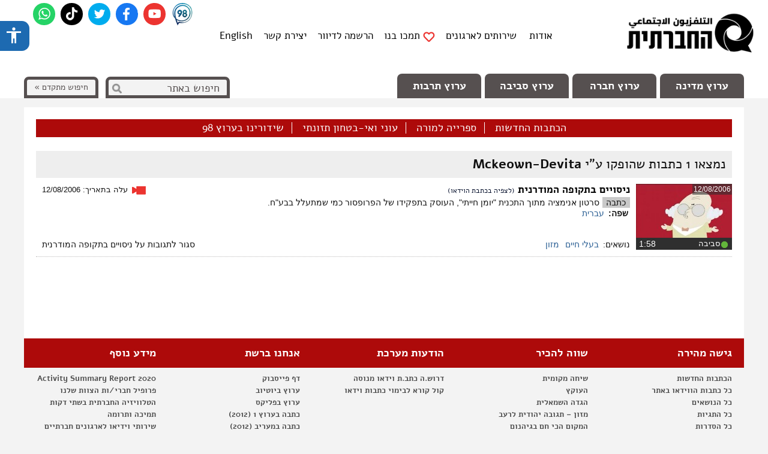

--- FILE ---
content_type: text/html; charset=UTF-8
request_url: https://tv.social.org.il/producer/mckeown-devita
body_size: 29329
content:
<!DOCTYPE html>
<html xmlns="http://www.w3.org/1999/xhtml" xmlns:og="http://opengraphprotocol.org/schema/" xmlns:article="http://ogp.me/ns/article#" xmlns:fb="http://ogp.me/ns/fb#"  lang="he-IL">
<head profile="http://gmpg.org/xfn/11">
<meta charset="UTF-8">
<meta name="viewport" content="width=device-width, height=device-height, initial-scale=1.0, minimum-scale=1.0">



<meta property="og:title" content="Mckeown-Devita | הטלוויזיה החברתיתהטלוויזיה החברתית" />
     <meta property="og:image" itemprop="image" content="https://tv.social.org.il/wp-content/themes/stv2k14/images/stv-logo-bw-he-ar-200x200.jpg" />
<meta property="og:image:type" content="image/jpeg" />
<meta property="fb:app_id" content="146131632243484"/>
<meta property="og:locale" content="he_IL" />

<script> template_directory = 'https://tv.social.org.il/wp-content/themes/stv2k14'; </script>


		<!-- All in One SEO 4.1.5.3 -->
		<title>Mckeown-Devita | הטלוויזיה החברתית</title>
		<meta name="robots" content="max-image-preview:large" />
		<link rel="canonical" href="https://tv.social.org.il/producer/mckeown-devita" />
		<script type="application/ld+json" class="aioseo-schema">
			{"@context":"https:\/\/schema.org","@graph":[{"@type":"WebSite","@id":"https:\/\/tv.social.org.il\/#website","url":"https:\/\/tv.social.org.il\/","name":"\u05d4\u05d8\u05dc\u05d5\u05d5\u05d9\u05d6\u05d9\u05d4 \u05d4\u05d7\u05d1\u05e8\u05ea\u05d9\u05ea","description":"\u05d4\u05d8\u05dc\u05d5\u05d5\u05d9\u05d6\u05d9\u05d4 \u05d4\u05d7\u05d1\u05e8\u05ea\u05d9\u05ea \u05d4\u05d9\u05d0 \u05d0\u05e8\u05d2\u05d5\u05df \u05dc\u05e9\u05d9\u05e0\u05d5\u05d9 \u05d7\u05d1\u05e8\u05ea\u05d9 \u05d4\u05e4\u05d5\u05e2\u05dc \u05d1\u05d0\u05e1\u05d8\u05e8\u05d8\u05d2\u05d9\u05d4 \u05e9\u05dc \u05ea\u05e7\u05e9\u05d5\u05e8\u05ea \u05e2\u05e6\u05de\u05d0\u05d9\u05ea \u05dc\u05e7\u05d9\u05d3\u05d5\u05dd \u05e1\u05d3\u05e8 \u05d9\u05d5\u05dd \u05d7\u05d1\u05e8\u05ea\u05d9 \u05d1\u05d9\u05e9\u05e8\u05d0\u05dc","inLanguage":"he-IL","publisher":{"@id":"https:\/\/tv.social.org.il\/#organization"}},{"@type":"Organization","@id":"https:\/\/tv.social.org.il\/#organization","name":"\u05d4\u05d8\u05dc\u05d5\u05d5\u05d9\u05d6\u05d9\u05d4 \u05d4\u05d7\u05d1\u05e8\u05ea\u05d9\u05ea","url":"https:\/\/tv.social.org.il\/"},{"@type":"BreadcrumbList","@id":"https:\/\/tv.social.org.il\/producer\/mckeown-devita\/#breadcrumblist","itemListElement":[{"@type":"ListItem","@id":"https:\/\/tv.social.org.il\/#listItem","position":1,"item":{"@type":"WebPage","@id":"https:\/\/tv.social.org.il\/","name":"Home","description":"\u05d4\u05d8\u05dc\u05d5\u05d5\u05d9\u05d6\u05d9\u05d4 \u05d4\u05d7\u05d1\u05e8\u05ea\u05d9\u05ea \u05d4\u05d9\u05d0 \u05d0\u05e8\u05d2\u05d5\u05df \u05dc\u05e9\u05d9\u05e0\u05d5\u05d9 \u05d7\u05d1\u05e8\u05ea\u05d9 (\u05de\u05dc\u05db\\\"\u05e8) \u05d4\u05e4\u05d5\u05e2\u05dc \u05db\u05d2\u05d5\u05e3 \u05ea\u05e7\u05e9\u05d5\u05e8\u05ea \u05d0\u05d6\u05e8\u05d7\u05d9 - \u05e2\u05e6\u05de\u05d0\u05d9 \u05dc\u05e7\u05d9\u05d3\u05d5\u05dd \u05e1\u05d3\u05e8 \u05d9\u05d5\u05dd \u05d7\u05d1\u05e8\u05ea\u05d9 \u05d1\u05d9\u05e9\u05e8\u05d0\u05dc","url":"https:\/\/tv.social.org.il\/"},"nextItem":"https:\/\/tv.social.org.il\/producer\/mckeown-devita#listItem"},{"@type":"ListItem","@id":"https:\/\/tv.social.org.il\/producer\/mckeown-devita#listItem","position":2,"item":{"@type":"WebPage","@id":"https:\/\/tv.social.org.il\/producer\/mckeown-devita","name":"Mckeown-Devita","url":"https:\/\/tv.social.org.il\/producer\/mckeown-devita"},"previousItem":"https:\/\/tv.social.org.il\/#listItem"}]},{"@type":"CollectionPage","@id":"https:\/\/tv.social.org.il\/producer\/mckeown-devita\/#collectionpage","url":"https:\/\/tv.social.org.il\/producer\/mckeown-devita\/","name":"Mckeown-Devita | \u05d4\u05d8\u05dc\u05d5\u05d5\u05d9\u05d6\u05d9\u05d4 \u05d4\u05d7\u05d1\u05e8\u05ea\u05d9\u05ea","inLanguage":"he-IL","isPartOf":{"@id":"https:\/\/tv.social.org.il\/#website"},"breadcrumb":{"@id":"https:\/\/tv.social.org.il\/producer\/mckeown-devita\/#breadcrumblist"}}]}
		</script>
		<!-- All in One SEO -->

<link rel='dns-prefetch' href='//ajax.googleapis.com' />
<link rel='dns-prefetch' href='//code.jquery.com' />
<link rel='dns-prefetch' href='//s.w.org' />
<link rel="alternate" type="application/rss+xml" title="הטלוויזיה החברתית &laquo; פיד‏" href="https://tv.social.org.il/feed" />
<link rel="alternate" type="application/rss+xml" title="הטלוויזיה החברתית &laquo; פיד תגובות‏" href="https://tv.social.org.il/comments/feed" />
<link rel="alternate" type="application/rss+xml" title="הטלוויזיה החברתית &laquo; פיד מפיק Mckeown-Devita" href="https://tv.social.org.il/producer/mckeown-devita/feed" />
<link rel='stylesheet' id='wp-block-library-rtl-css'  href='https://tv.social.org.il/wp-includes/css/dist/block-library/style-rtl.min.css?ver=fc17296a87f5d995d97020fea7b4e54c' type='text/css' media='all' />
<link rel='stylesheet' id='acp-css-css'  href='https://tv.social.org.il/wp-content/plugins/accessible-poetry/assets/css/accessible-poetry.css?ver=fc17296a87f5d995d97020fea7b4e54c' type='text/css' media='all' />
<link rel='stylesheet' id='contact-form-7-css'  href='https://tv.social.org.il/wp-content/plugins/contact-form-7/includes/css/styles.css?ver=5.0.5' type='text/css' media='all' />
<link rel='stylesheet' id='contact-form-7-rtl-css'  href='https://tv.social.org.il/wp-content/plugins/contact-form-7/includes/css/styles-rtl.css?ver=5.0.5' type='text/css' media='all' />
<link rel='stylesheet' id='wp-email-css'  href='https://tv.social.org.il/wp-content/plugins/wp-email/email-css.css?ver=2.50' type='text/css' media='all' />
<link rel='stylesheet' id='wp-email-rtl-css'  href='https://tv.social.org.il/wp-content/plugins/wp-email/email-css-rtl.css?ver=2.50' type='text/css' media='all' />
<link rel='stylesheet' id='tc_style-css'  href='https://tv.social.org.il/wp-content/themes/stv2k14/style.css?ver=1690475401' type='text/css' media='screen' />
<link rel='stylesheet' id='colorbox-css'  href='https://tv.social.org.il/wp-content/themes/stv2k14/colorbox/colorbox.css?ver=1490002553' type='text/css' media='screen' />
<link rel='stylesheet' id='1024max-css'  href='https://tv.social.org.il/wp-content/themes/stv2k14/css/style1024max.css?ver=1608643844' type='text/css' media='screen' />
<link rel='stylesheet' id='jScrollPane-css'  href='https://tv.social.org.il/wp-content/themes/stv2k14/scroller/jScrollPane.2.0.css?ver=1602674465' type='text/css' media='screen' />
<script type='text/javascript' src='https://ajax.googleapis.com/ajax/libs/jquery/1/jquery.min.js?ver=1' id='jquery-js'></script>
<script type='text/javascript' src='https://tv.social.org.il/wp-content/plugins/accessible-poetry/assets/js/accessible-poetry.js?ver=fc17296a87f5d995d97020fea7b4e54c' id='acp-js-js'></script>
<script type='text/javascript' src='https://code.jquery.com/jquery-migrate-1.2.1.min.js?ver=1.2.1' id='jquery_migrate-js'></script>
<script type='text/javascript' src='https://tv.social.org.il/wp-content/themes/stv2k14/js/stvtop.js?ver=1609112464' id='tc_jstop-js'></script>
<script type='text/javascript' src='https://tv.social.org.il/wp-content/themes/stv2k14/js/responsive.js?ver=1490002555' id='tcjs_responsive-js'></script>
<link rel="https://api.w.org/" href="https://tv.social.org.il/wp-json/" />	<script  type="text/javascript">	
	function EasyMailscript() {
		
			$('input.join_mailinglist').css({'background-position' : '-102px top'});		
			setTimeout(doMail, 100);			
		}
	function doMail() {			
		var posturl = 'https://tv.social.org.il/wp-content/plugins/easy-speak-mailing-list/thanks.php';
			jQuery('#easyListConfirm').hide();
			jQuery.post(posturl, jQuery("#easyAddMailForm").serialize(),
			function(output){
			jQuery('#easyListConfirm').html(output).fadeIn(1000);
		});
	}

	$(document).ready(function()	{	
		$(".input_mailinglist").keydown(function(event){
			 if(event.keyCode == 13) {				 
			     event.preventDefault();
			     return false;
			 }
		});
		  
		$(".input_mailinglist").keyup(function(event){			
			  if(event.keyCode == 13){
			    $("#join").click();
			  }
			});												
	});
	</script>
	<style type="text/css">.recentcomments a{display:inline !important;padding:0 !important;margin:0 !important;}</style>
    
        <link rel="apple-touch-icon" sizes="180x180" href="https://tv.social.org.il/fav/apple-touch-icon.png?v=2k">
        <link rel="icon" type="image/png" sizes="32x32" href="https://tv.social.org.il/fav/favicon-32x32.png?v=2k">
        <link rel="icon" type="image/png" sizes="192x192" href="https://tv.social.org.il/fav/android-chrome-192x192.png?v=2k">
        <link rel="icon" type="image/png" sizes="16x16" href="https://tv.social.org.il/fav/favicon-16x16.png?v=2k">
        <link rel="manifest" href="https://tv.social.org.il/fav/site.webmanifest?v=2k">
        <link rel="mask-icon" href="https://tv.social.org.il/fav/safari-pinned-tab.svg?v=2k" color="#5bbad5">
        <link rel="shortcut icon" href="https://tv.social.org.il/fav/favicon.ico?v=2k">
        <meta name="msapplication-TileColor" content="#da532c">
        <meta name="msapplication-TileImage" content="https://tv.social.org.il/fav/mstile-144x144.png?v=2k">
        <meta name="msapplication-config" content="https://tv.social.org.il/fav/browserconfig.xml?v=2k">
        <meta name="theme-color" content="#ffffff">


            <script async src="https://www.googletagmanager.com/gtag/js?id=G-13TDSZ9144"></script>
        <script>
            window.dataLayer = window.dataLayer || [];

            function gtag() {
                dataLayer.push(arguments);
            }

            gtag('js', new Date());
            gtag('config', 'UA-24085639-1');
            gtag('config', 'AW-955660416');
            gtag('config', 'G-13TDSZ9144');

                    </script>

    
        

    <meta name="twitter:card" content="summary" />
    <meta name="twitter:title" content="Mckeown-Devita | הטלוויזיה החברתיתהטלוויזיה החברתית" />
    <meta name="twitter:description" content="" />
    <meta name="twitter:image" content="https://tv.social.org.il/wp-content/themes/stv2k14/images/stv-logo-bw-he-ar-200x200.jpg" />


    
<!--[if lt IE 9]>
<script src="//html5shiv.googlecode.com/svn/trunk/html5.js"></script>
<![endif]-->
<!--[if lte IE 9]>
<link rel="stylesheet" href="https://tv.social.org.il/wp-content/themes/stv2k14/css/ie.css?1490002541" type="text/css" media="screen" />
<![endif]-->
<!--[if lte IE 7]>
<link rel="stylesheet" href="https://tv.social.org.il/wp-content/themes/stv2k14/css/ie7.css?1490002545" type="text/css" media="screen" />
<![endif]-->

<script>(function() {
  var _fbq = window._fbq || (window._fbq = []);
  if (!_fbq.loaded) {
    var fbds = document.createElement('script');
    fbds.async = true;
    fbds.src = '//connect.facebook.net/en_US/fbds.js';
    var s = document.getElementsByTagName('script')[0];
    s.parentNode.insertBefore(fbds, s);
    _fbq.loaded = true;
  }
  _fbq.push(['addPixelId', '1926248591021068']);
})();
window._fbq = window._fbq || [];
window._fbq.push(['track', 'PixelInitialized', {}]);
</script>
<noscript><img height="1" width="1" alt="" style="display:none" src="https://www.facebook.com/tr?id=1926248591021068&amp;ev=PixelInitialized" /></noscript>
</head>

<body id="bodytop" class="rtl archive tax-credit_producers term-mckeown-devita term-1963 acp-underline-focus acp-outline-yellow acp-alt">
<div id="fb-root"></div>



<header id="header">

    <div class="logo grid_3">
        <a href="https://tv.social.org.il" title="הטלוויזיה החברתית - לעמוד הראשי"></a>
    </div>


    <div class="topbar grid_6"><ul id="topnav" class="menu"><li id="menu-item-7840" class=" first odd even menu-item menu-item-type-post_type menu-item-object-page menu-item-7840 setfont"><a href="https://tv.social.org.il/about">אודות</a></li>
<li id="menu-item-63922" class="odd even menu-item menu-item-type-custom menu-item-object-custom menu-item-63922 setfont"><a target="_blank" rel="noopener" href="https://tv.social.org.il/video-services-2">שירותים לארגונים</a></li>
<li id="menu-item-17" class="doantemenu odd menu-item menu-item-type-post_type menu-item-object-page menu-item-17 setfont"><a href="https://tv.social.org.il/donate">תמכו בנו</a></li>
<li id="menu-item-60605" class="odd even menu-item menu-item-type-post_type menu-item-object-page menu-item-60605 setfont"><a href="https://tv.social.org.il/subscribe-newsletter">הרשמה לדיוור</a></li>
<li id="menu-item-15" class="odd even menu-item menu-item-type-post_type menu-item-object-page menu-item-15 setfont"><a href="https://tv.social.org.il/contact">יצירת קשר</a></li>
<li id="menu-item-66071" class="even menu-item menu-item-type-post_type_archive menu-item-object-eng-article menu-item-66071 setfont"><a href="https://tv.social.org.il/en">English</a></li>
</ul></div>        <ul class="social-topicons">
            
            
                            <li><a class="sprite social_whatsapp" href="https://chat.whatsapp.com/K8h7GhFXjcR1XdODl8jssV" title="הצטרפו לחברתית - קבוצה שקטה בוואטסאפ" target="_blank"><span>whatsapp</span></a></li>
            
                            <li><a class="sprite social_tiktok" href="https://www.tiktok.com/@the_occupier" title="החברתית בטיקטוק" target="_blank"><span>tiktok</span></a></li>
            
                            <li><a class="sprite social_twitter" href="https://twitter.com/IsraelSocialTV" title="עקבו אחרי החברתית ב-Twitter" target="_blank"><span>twitter</span></a></li>
            
                            <li><a class="sprite social_fb" href="https://www.facebook.com/israelsocialtv" title="עקבו אחרי החברתית ב-Facebook" target="_blank"><span>facebook</span></a></li>
            
                            <li><a class="sprite social_youtube" href="https://www.youtube.com/user/SocialTV" title="החברתית ב-Youtube" target="_blank"><span>Youtube</span></a></li>
            
            
                            <li><a class="sprite s_98" href="https://www.facebook.com/channel98tv" title="ערוץ 98" target="_blank"><span>Channel 98</span></a></li>
            
                    </ul>

    <div class="clear"></div>

    <div id="menu">
        <nav class="menu_inside grid_8">
            <div class="main-nav"><ul id="main-nav" class="menu"><li id="menu-item-41" class="politics odd menu-item menu-item-type-taxonomy menu-item-object-category menu-item-41 setfont"><a href="https://tv.social.org.il/channel/politics">ערוץ מדינה</a></li>
<li id="menu-item-40" class="social even menu-item menu-item-type-taxonomy menu-item-object-category menu-item-40 setfont"><a href="https://tv.social.org.il/channel/social">ערוץ חברה</a></li>
<li id="menu-item-42" class="environment odd menu-item menu-item-type-taxonomy menu-item-object-category menu-item-42 setfont"><a href="https://tv.social.org.il/channel/environment">ערוץ סביבה</a></li>
<li id="menu-item-43" class="culture even menu-item menu-item-type-taxonomy menu-item-object-category menu-item-43 setfont"><a href="https://tv.social.org.il/channel/culture">ערוץ תרבות</a></li>
</ul></div>        </nav>


        <div class="searcherswrapper floatl">
            <div class="grid_3 setfont floatl advanced-search ">
                <a href="https://tv.social.org.il/advanced-search" title="חיפוש מתקדם" aria-label="חיפוש מתקדם">חיפוש מתקדם   &raquo;</a>
            </div>
            <div class="grid_3 floatl search ">
                
<form method="get" id="searchform" action="https://tv.social.org.il/">
	<input type="text" value="חיפוש באתר" name="s" id="s" onfocus="if (this.value == 'חיפוש באתר') {this.value = '';}" onblur="if (this.value == '') {this.value = 'חיפוש באתר';}"  />
	<input type="submit" id="searchsubmit" class="setfont" value="" />
	<input type="hidden" name="orderby" value="post_date" />
	<input type="hidden" name="order" value="DESC" />
</form>            </div>
        </div>

    </div>

</header>    <div class="container_12 wrapper ">

    <div class="hotbar setfont grid_12">                    <ul id="hotbarnav" class="flickitywrapper-hotbar setfont"><li id="menu-item-66199" class=" first odd menu-item menu-item-type-post_type menu-item-object-page menu-item-66199 setfont"><a href="https://tv.social.org.il/new-articles?from=hotbar&#038;barId=66199">הכתבות החדשות</a></li>
<li id="menu-item-63336" class="odd even menu-item menu-item-type-post_type menu-item-object-page menu-item-63336 setfont"><a title="ספרייה למורה" href="https://tv.social.org.il/education-library?from=hotbar&#038;barId=63336">ספרייה למורה</a></li>
<li id="menu-item-61904" class="odd even menu-item menu-item-type-taxonomy menu-item-object-series menu-item-61904 setfont"><a title="עוני ואי-בטחון תזונתי" href="https://tv.social.org.il/series/mazon?from=hotbar&#038;barId=61904">עוני ואי-בטחון תזונתי</a></li>
<li id="menu-item-63315" class="even odd menu-item menu-item-type-taxonomy menu-item-object-series menu-item-63315 setfont"><a title="שידורינו בערוץ 98" href="https://tv.social.org.il/series/channel-98?from=hotbar&#038;barId=63315">שידורינו בערוץ 98</a></li>
</ul>        </div>	
	<section id="content" class="content_full grid_12 tax tax-credit_producers articlesroll">
	

	
    <div class="tax_top_data">
		<h1 class="thetitle setfont">נמצאו <b>1</b> כתבות שהופקו ע"י <strong class="setfont">Mckeown-Devita</strong>				</h1>
			</div>
	
		
        		<article class=" post tax_container dotted-bottom singularinarchive post-658 type-post status-publish format-standard has-post-thumbnail hentry category-environment tag-1584 tag-1611 tag-95 tag-9346 tag-4793 article_type-article subjects-9098 subjects-9214 credit_voiceovers-1962 credit_producers-buav credit_producers-mckeown-devita credit_translators-126 produced_by-9347 article_language-hebrew" id="post-658">
			<div class="area_thumb rightside floatr">
										<a class="thumb-more" href="https://tv.social.org.il/environment/2006/08/12/moden-tests" title="לצפיה בווידאו">	    
							<img width="160" height="90" src="https://tv.social.org.il/wp-content/uploads/modern-tests-09-160x90.jpg" class="no_padding wp-post-image" alt="" loading="lazy" title="לצפיה בווידאו" srcset="https://tv.social.org.il/wp-content/uploads/modern-tests-09-160x90.jpg 160w, https://tv.social.org.il/wp-content/uploads/modern-tests-09-100x57.jpg 100w" sizes="(max-width: 160px) 100vw, 160px" />							<span class="post_published">12/08/2006</span>							
						</a>
						          			
						
					 
					<span class="cat-n-duration">
						<span class="category cat-environment cat-id-6"><a href="https://tv.social.org.il/channel/environment" rel="category tag">סביבה</a></span>
													<span class="duration">&nbsp;&nbsp;&nbsp; &rlm;1:58</span>
											</span>
			</div>

			<div class="tax_meta floatr">
                <h2 class="setfont tax_title floatr">
					<a href="https://tv.social.org.il/environment/2006/08/12/moden-tests" title="לצפיה בווידאו">
												ניסויים בתקופה המודרנית					</a>
                                                <span class="smaller">(לצפיה בכתבת הוידאו)</span>
                                    <span class="insearch_icon sprite vid" title="לצפיה בכתבת הוידאו">
            <a class="gotoartice" href="https://tv.social.org.il/environment/2006/08/12/moden-tests">&nbsp;</a>
        </span>
				</h2>

                								<span class="tax_date ">עלה בתאריך: 12/08/2006</span>
				
				<div class="entry">
				                        <span class="article_type">	<a href="https://tv.social.org.il/article_type/article" rel="tag">כתבה</a> </span>
                    סרטון אנימציה מתוך התכנית "יומן חייתי", העוסק בתפקידו של הפרופסור כמי שמתעלל בבע"ח.		              	<br /><span class="subject_list">שפה:&nbsp;<a href="https://tv.social.org.il/article_language/hebrew" rel="tag">עברית</a> </span>
					       			
				</div>

								<div class="tax_bottom">
									    
										<span class="subject_list">
										<b>נושאים:</b>&nbsp;<a href="https://tv.social.org.il/subject/%d7%91%d7%a2%d7%9c%d7%99-%d7%97%d7%99%d7%99%d7%9d" rel="tag">בעלי חיים</a> <a href="https://tv.social.org.il/subject/%d7%9e%d7%96%d7%95%d7%9f" rel="tag">מזון</a> </span> 								     	<span class="tax_tb"><span>סגור לתגובות<span class="screen-reader-text"> על ניסויים בתקופה המודרנית</span></span></span>
			  				</div>			
				
				<!-- p class="postmetadata">בקטגוריית: <a href="https://tv.social.org.il/channel/environment" rel="category tag">סביבה</a> | <span>סגור לתגובות<span class="screen-reader-text"> על ניסויים בתקופה המודרנית</span></span></p-->			
			</div>
		</article>
	
	 
					  <div class="clear"></div>
	




</section> <!-- content -->


	<section id="footer-links">
		<nav id="nav_menu-9" class="widget footer-links-cube widget_nav_menu"><h3 class="widgettitle first">גישה מהירה</h3>
<div class="menu-%d7%aa%d7%a4%d7%a8%d7%99%d7%98-%d7%aa%d7%97%d7%aa%d7%95%d7%9f-%d7%92%d7%99%d7%a9%d7%94-%d7%9e%d7%94%d7%99%d7%a8%d7%94-container"><ul id="menu-%d7%aa%d7%a4%d7%a8%d7%99%d7%98-%d7%aa%d7%97%d7%aa%d7%95%d7%9f-%d7%92%d7%99%d7%a9%d7%94-%d7%9e%d7%94%d7%99%d7%a8%d7%94" class="menu"><li id="menu-item-66246" class="odd menu-item menu-item-type-post_type menu-item-object-page menu-item-66246 setfont"><a href="https://tv.social.org.il/new-articles">הכתבות החדשות</a></li>
<li id="menu-item-66247" class="even menu-item menu-item-type-custom menu-item-object-custom menu-item-66247 setfont"><a href="https://tv.social.org.il/advanced-search?f=lib&#038;cpts=v&#038;category=&#038;subjects=&#038;article_type=&#038;post_tag=&#038;series=&#038;dfrom=&#038;duntil=&#038;article_language=&#038;subtitles=&#038;credit_photographers=&#038;credit_editors=&#038;credit_reporter=&#038;credit_directors=&#038;credit_research=&#038;produced_by=">כל כתבות הווידאו באתר</a></li>
<li id="menu-item-2563" class="odd even menu-item menu-item-type-post_type menu-item-object-page menu-item-2563 setfont"><a href="https://tv.social.org.il/issues">כל הנושאים</a></li>
<li id="menu-item-2546" class="even odd menu-item menu-item-type-post_type menu-item-object-page menu-item-2546 setfont"><a href="https://tv.social.org.il/tags">כל התגיות</a></li>
<li id="menu-item-2562" class="odd even menu-item menu-item-type-post_type menu-item-object-page menu-item-2562 setfont"><a href="https://tv.social.org.il/series">כל הסדרות</a></li>
<li id="menu-item-1644" class="even odd menu-item menu-item-type-taxonomy menu-item-object-article_type menu-item-1644 setfont"><a href="https://tv.social.org.il/article_type/coverage">כל הסיקורים</a></li>
<li id="menu-item-1645" class="odd even menu-item menu-item-type-taxonomy menu-item-object-article_type menu-item-1645 setfont"><a href="https://tv.social.org.il/article_type/article">כל הכתבות</a></li>
<li id="menu-item-1646" class="even odd menu-item menu-item-type-taxonomy menu-item-object-article_type menu-item-1646 setfont"><a href="https://tv.social.org.il/article_type/studio">כל תוכניות האולפן</a></li>
<li id="menu-item-1643" class="odd even menu-item menu-item-type-taxonomy menu-item-object-article_type menu-item-1643 setfont"><a href="https://tv.social.org.il/article_type/lecture">כל ההרצאות והפאנלים</a></li>
<li id="menu-item-6681" class="even odd menu-item menu-item-type-taxonomy menu-item-object-article_type menu-item-6681 setfont"><a href="https://tv.social.org.il/article_type/show">כל המופעים</a></li>
<li id="menu-item-6682" class="odd even menu-item menu-item-type-taxonomy menu-item-object-article_type menu-item-6682 setfont"><a href="https://tv.social.org.il/article_type/ground-footage">כל צילומי השטח</a></li>
<li id="menu-item-7259" class="even odd menu-item menu-item-type-post_type menu-item-object-page menu-item-7259 setfont"><a href="https://tv.social.org.il/all-authors">כל יוצרי התוכן באתר</a></li>
<li id="menu-item-6693" class="odd even menu-item menu-item-type-post_type menu-item-object-page menu-item-6693 setfont"><a href="https://tv.social.org.il/produced-for">כתבות עבור ארגונים</a></li>
<li id="menu-item-7222" class="even odd menu-item menu-item-type-custom menu-item-object-custom menu-item-7222 setfont"><a href="https://tv.social.org.il/produced_by/stv">כל הכתבות בעברית בהפקתנו</a></li>
<li id="menu-item-7226" class="odd even menu-item menu-item-type-custom menu-item-object-custom menu-item-7226 setfont"><a href="https://tv.social.org.il/eng_produced_by/israel-social-tv">כל הכתבות באנגלית בהפקתנו</a></li>
<li id="menu-item-6743" class="even odd menu-item menu-item-type-taxonomy menu-item-object-subtitles menu-item-6743 setfont"><a href="https://tv.social.org.il/subtitle/heb-sub">רק כתבות עם כתוביות בעברית</a></li>
<li id="menu-item-6744" class="odd even menu-item menu-item-type-taxonomy menu-item-object-subtitles menu-item-6744 setfont"><a href="https://tv.social.org.il/subtitle/eng-sub">רק כתבות עם כתוביות באנגלית</a></li>
<li id="menu-item-6745" class="even odd menu-item menu-item-type-taxonomy menu-item-object-article_language menu-item-6745 setfont"><a href="https://tv.social.org.il/article_language/arabic">רק כתבות בשפה הערבית</a></li>
</ul></div></nav>
<nav id="nav_menu-10" class="widget footer-links-cube widget_nav_menu"><h3 class="widgettitle first">שווה להכיר</h3>
<div class="menu-%d7%aa%d7%a4%d7%a8%d7%99%d7%98-%d7%aa%d7%97%d7%aa%d7%95%d7%9f-%d7%aa%d7%a7%d7%a9%d7%95%d7%a8%d7%aa-%d7%a2%d7%a6%d7%9e%d7%90%d7%99%d7%aa-container"><ul id="menu-%d7%aa%d7%a4%d7%a8%d7%99%d7%98-%d7%aa%d7%97%d7%aa%d7%95%d7%9f-%d7%aa%d7%a7%d7%a9%d7%95%d7%a8%d7%aa-%d7%a2%d7%a6%d7%9e%d7%90%d7%99%d7%aa" class="menu"><li id="menu-item-28298" class="odd even menu-item menu-item-type-custom menu-item-object-custom menu-item-28298 setfont"><a target="_blank" rel="noopener" href="http://mekomit.co.il/">שיחה מקומית</a></li>
<li id="menu-item-1696" class="even odd menu-item menu-item-type-custom menu-item-object-custom menu-item-1696 setfont"><a target="_blank" rel="noopener" href="http://www.haokets.org/">העוקץ</a></li>
<li id="menu-item-1694" class="even odd menu-item menu-item-type-custom menu-item-object-custom menu-item-1694 setfont"><a target="_blank" rel="noopener" href="http://hagada.org.il/">הגדה השמאלית</a></li>
<li id="menu-item-66215" class="even menu-item menu-item-type-custom menu-item-object-custom menu-item-66215 setfont"><a href="https://mazon-israel.org/">מזון &#8211; תגובה יהודית לרעב</a></li>
<li id="menu-item-22373" class="odd even menu-item menu-item-type-custom menu-item-object-custom menu-item-22373 setfont"><a target="_blank" rel="noopener" href="http://www.ha-makom.co.il/">המקום הכי חם בגיהנום</a></li>
<li id="menu-item-48409" class="even menu-item menu-item-type-custom menu-item-object-custom menu-item-48409 setfont"><a target="_blank" rel="noopener" href="http://www.the7eye.org.il/">העין השביעית</a></li>
<li id="menu-item-38211" class="odd even menu-item menu-item-type-custom menu-item-object-custom menu-item-38211 setfont"><a target="_blank" rel="noopener" href="http://relevantinfo.co.il/">רלוונט אינפו</a></li>
<li id="menu-item-2191" class="odd even menu-item menu-item-type-custom menu-item-object-custom menu-item-2191 setfont"><a target="_blank" rel="noopener" href="http://972mag.com/">972+</a></li>
<li id="menu-item-11045" class="odd even menu-item menu-item-type-custom menu-item-object-custom menu-item-11045 setfont"><a target="_blank" rel="noopener" href="http://www.megafon-news.co.il/">מגפון &#8211; עיתון ישראלי עצמאי</a></li>
<li id="menu-item-1688" class="even odd menu-item menu-item-type-custom menu-item-object-custom menu-item-1688 setfont"><a target="_blank" rel="noopener" href="http://activestills.org/">אקטיב סטילס</a></li>
<li id="menu-item-8462" class="even odd menu-item menu-item-type-custom menu-item-object-custom menu-item-8462 setfont"><a target="_blank" rel="noopener" href="http://www.richardsilverstein.com">תיקון עולם</a></li>
</ul></div></nav>
<nav id="nav_menu-11" class="widget footer-links-cube widget_nav_menu"><h3 class="widgettitle first">הודעות מערכת</h3>
<div class="menu-%d7%aa%d7%a4%d7%a8%d7%99%d7%98-%d7%aa%d7%97%d7%aa%d7%95%d7%9f-%d7%94%d7%95%d7%93%d7%a2%d7%95%d7%aa-%d7%9e%d7%a2%d7%a8%d7%9b%d7%aa-container"><ul id="menu-%d7%aa%d7%a4%d7%a8%d7%99%d7%98-%d7%aa%d7%97%d7%aa%d7%95%d7%9f-%d7%94%d7%95%d7%93%d7%a2%d7%95%d7%aa-%d7%9e%d7%a2%d7%a8%d7%9b%d7%aa" class="menu"><li id="menu-item-66298" class="odd even menu-item menu-item-type-post_type menu-item-object-news menu-item-66298 setfont"><a title="דרוש.ה כתב.ת וידאו מנוסה לטלוויזיה החברתית" href="https://tv.social.org.il/?post_type=news&#038;p=62186">דרוש.ה כתב.ת וידאו מנוסה</a></li>
<li id="menu-item-66705" class="odd even menu-item menu-item-type-post_type menu-item-object-news menu-item-66705 setfont"><a href="https://tv.social.org.il/messages/66703">קול קורא לבימוי כתבות וידאו</a></li>
</ul></div></nav>
<nav id="nav_menu-13" class="widget footer-links-cube widget_nav_menu"><h3 class="widgettitle first">אנחנו ברשת</h3>
<div class="menu-%d7%aa%d7%a4%d7%a8%d7%99%d7%98-%d7%aa%d7%97%d7%aa%d7%95%d7%9f-%d7%90%d7%a0%d7%97%d7%a0%d7%95-%d7%91%d7%a8%d7%a9%d7%aa-container"><ul id="menu-%d7%aa%d7%a4%d7%a8%d7%99%d7%98-%d7%aa%d7%97%d7%aa%d7%95%d7%9f-%d7%90%d7%a0%d7%97%d7%a0%d7%95-%d7%91%d7%a8%d7%a9%d7%aa" class="menu"><li id="menu-item-1701" class="odd menu-item menu-item-type-custom menu-item-object-custom menu-item-1701 setfont"><a target="_blank" rel="noopener" href="http://www.facebook.com/israelsocialtv">דף פייסבוק</a></li>
<li id="menu-item-1700" class="even menu-item menu-item-type-custom menu-item-object-custom menu-item-1700 setfont"><a target="_blank" rel="noopener" href="https://www.youtube.com/socialtv">ערוץ ביוטיוב</a></li>
<li id="menu-item-1702" class="odd menu-item menu-item-type-custom menu-item-object-custom menu-item-1702 setfont"><a target="_blank" rel="noopener" href="http://www.flix.co.il/tapuz/channel.asp?c=146">ערוץ בפליקס</a></li>
<li id="menu-item-12604" class="even menu-item menu-item-type-custom menu-item-object-custom menu-item-12604 setfont"><a href="https://tv.social.org.il/social/2012/04/12/stv-on-channel1">כתבה בערוץ 1 (2012)</a></li>
<li id="menu-item-16476" class="odd menu-item menu-item-type-custom menu-item-object-custom menu-item-16476 setfont"><a target="_blank" rel="noopener" href="http://www.nrg.co.il/online/54/ART2/411/316.html?hp=54&#038;cat=870&#038;loc=10">כתבה במעריב (2012)</a></li>
<li id="menu-item-13467" class="even menu-item menu-item-type-custom menu-item-object-custom menu-item-13467 setfont"><a target="_blank" rel="noopener" href="http://www.globes.co.il/news/article.aspx?did=1000754534&#038;fid=3729">כתבה בגלובס (2012)</a></li>
<li id="menu-item-1726" class="odd menu-item menu-item-type-custom menu-item-object-custom menu-item-1726 setfont"><a target="_blank" rel="noopener" href="http://rt.com/news/israeli-media-manipulates-opinion/">דיווח ברשת RT</a></li>
<li id="menu-item-1727" class="even menu-item menu-item-type-custom menu-item-object-custom menu-item-1727 setfont"><a href="https://tv.social.org.il/social/2009/12/22/stv-23-osim-seder-20-12-09">דיווח בערוץ 23</a></li>
<li id="menu-item-11172" class="odd menu-item menu-item-type-custom menu-item-object-custom menu-item-11172 setfont"><a href="https://tv.social.org.il/social/2010/08/01/article-about-social-tv">כתבה בערוץ 1</a></li>
<li id="menu-item-1728" class="even menu-item menu-item-type-custom menu-item-object-custom menu-item-1728 setfont"><a href="https://tv.social.org.il/social/2010/07/18/stv-london-at-kirshenbaum-13-7-2010">דיווח בערוץ 10</a></li>
<li id="menu-item-1732" class="odd menu-item menu-item-type-custom menu-item-object-custom menu-item-1732 setfont"><a href="https://tv.social.org.il/social/2006/09/27/social-tv-mabat-27-9-06">דיווח בערוץ 1</a></li>
<li id="menu-item-1729" class="even menu-item menu-item-type-custom menu-item-object-custom menu-item-1729 setfont"><a target="_blank" rel="noopener" href="http://www.syncopa.org.il/media/stv-post-24-08-09.jpg">דיווח בעיתון פוסט</a></li>
<li id="menu-item-1730" class="odd menu-item menu-item-type-custom menu-item-object-custom menu-item-1730 setfont"><a target="_blank" rel="noopener" href="http://b.walla.co.il/?w=/3050/1450008">דיווח בוואלה</a></li>
</ul></div></nav>
<nav id="nav_menu-12" class="widget footer-links-cube widget_nav_menu"><h3 class="widgettitle first">מידע נוסף</h3>
<div class="menu-%d7%aa%d7%a4%d7%a8%d7%99%d7%98-%d7%aa%d7%97%d7%aa%d7%95%d7%9f-%d7%9e%d7%99%d7%93%d7%a2-%d7%a0%d7%95%d7%a1%d7%a3-container"><ul id="menu-%d7%aa%d7%a4%d7%a8%d7%99%d7%98-%d7%aa%d7%97%d7%aa%d7%95%d7%9f-%d7%9e%d7%99%d7%93%d7%a2-%d7%a0%d7%95%d7%a1%d7%a3" class="menu"><li id="menu-item-17641" class="odd menu-item menu-item-type-custom menu-item-object-custom menu-item-17641 setfont"><a target="_blank" rel="noopener" href="https://tv.social.org.il/docs/administrations/stv-Annual-Report.pdf">Activity Summary Report 2020</a></li>
<li id="menu-item-17171" class="even menu-item menu-item-type-custom menu-item-object-custom menu-item-17171 setfont"><a href="https://tv.social.org.il/staff">פרופיל חברי/ות הצוות שלנו</a></li>
<li id="menu-item-1731" class="odd menu-item menu-item-type-custom menu-item-object-custom menu-item-1731 setfont"><a href="https://tv.social.org.il/social/2015/04/01/israel-social-tv">הטלוויזיה החברתית בשתי דקות</a></li>
<li id="menu-item-1719" class="even menu-item menu-item-type-post_type menu-item-object-page menu-item-1719 setfont"><a href="https://tv.social.org.il/donate">תמיכה ותרומה</a></li>
<li id="menu-item-64513" class="odd menu-item menu-item-type-custom menu-item-object-custom menu-item-64513 setfont"><a target="_blank" rel="noopener" href="https://tv.social.org.il/video-services-2">שירותי וידיאו לארגונים חברתיים</a></li>
<li id="menu-item-1717" class="even menu-item menu-item-type-post_type menu-item-object-page menu-item-1717 setfont"><a href="https://tv.social.org.il/contact">יצירת קשר</a></li>
<li id="menu-item-7841" class="odd menu-item menu-item-type-post_type menu-item-object-page menu-item-7841 setfont"><a href="https://tv.social.org.il/about">אודות הטלוויזיה החברתית</a></li>
<li id="menu-item-6474" class="odd even menu-item menu-item-type-post_type menu-item-object-page menu-item-6474 setfont"><a href="https://tv.social.org.il/usage">מידע בנוגע לשימוש בחומרים</a></li>
<li id="menu-item-6470" class="even odd menu-item menu-item-type-post_type menu-item-object-page menu-item-6470 setfont"><a href="https://tv.social.org.il/certificates">אישורים ודוחות</a></li>
<li id="menu-item-6471" class="odd even menu-item menu-item-type-post_type menu-item-object-page menu-item-6471 setfont"><a href="https://tv.social.org.il/financial-transparency">שקיפות פיננסית</a></li>
<li id="menu-item-6472" class="even odd menu-item menu-item-type-post_type menu-item-object-page menu-item-6472 setfont"><a href="https://tv.social.org.il/competition1">מקדמת דנא: מהשוליים אל המרכז</a></li>
<li id="menu-item-6473" class="odd even menu-item menu-item-type-post_type menu-item-object-page menu-item-6473 setfont"><a href="https://tv.social.org.il/asufa2009">מקדמת דנא: אסופת תקליטורים</a></li>
</ul></div></nav>
	</section>

</div> <!-- wrapper -->

    <footer id="footer">
                <div class="footer_inner">
                <p class="footer_right">אתר <a href="https://tv.social.org.il">הטלוויזיה החברתית</a> מבוסס <a href="http://www.wordpress.org" target="_blank">וורדפרס</a>
                <br />
                פיתוח <a href="http://www.TechnoCraft.co.il" target="_blank" title="TechnoCraft - פתרונות אינטרנט">מאור ברזני</a> - <a href="http://www.TechnoCraft.co.il" target="_blank" title="TechnoCraft - פתרונות אינטרנט">TechnoCraft</a>
                </p>
                <p class="footer_left"><span class="nocopyright">העדר זכויות יוצרים </span>
                    <a href="https://tv.social.org.il/usage">למידע בנוגע לשימוש בחומרים</a>
                </p>
            </div>
            </footer>

    
        <script type="text/javascript">
        $(document).ready(function()
            {
                
                            }
        );
        stv_wide = ( typeof(stv_wide) == "undefined") ? true : stv_wide; //for initial
        CH = 'da47c92b72d43cdad4a79f2df8092006';
                    jsismobile = 0;
        
    </script>

<button type="button" id="acp-toggle-toolbar" class=" toolbar-left" style="top: 25px;"><img src="https://tv.social.org.il/wp-content/plugins/accessible-poetry//assets/icons/access.svg" alt="סמל נגישות"></button><div id="acp-black-screen"></div>	    <style>#acp-toggle-toolbar{top:25px;}</style>
	    <div id="acp-toolbar" class="acp-toolbar acp-toolbar-skin-1 toolbar-left" aria-hidden="true">
	    	<button id="acp-close-toolbar">
	    		<span class="sr-only">סגירת סרגל הנגישות</span>
	    		<span class="acp-close-icon" aria-hidden="true"></span>
	    	</button>
            <div class="acp-toolbar-heading">
                <svg xmlns="http://www.w3.org/2000/svg" viewBox="0 0 550.6 129.88"><defs><style>.cls-1{opacity:0.92;}.cls-2{fill:#fff;}</style></defs><title>נגישות</title><g id="Layer_2" data-name="Layer 2"><g id="Layer_1-2" data-name="Layer 1"><g class="cls-1"><path class="cls-2" d="M65.06,122.69c.77-2,1.55-4,2.33-6s1.55-4,2.33-5.89q3-4.8,5.6-9.24t4.8-8.66q2.26-4.23,4.44-8.44T89.22,76c.77-1.45,1.48-2.91,2.11-4.36s1.28-2.91,2-4.37c.1-.19,0-.44-.29-.73a3.07,3.07,0,0,0-.73-.58c-1.45-.19-2.88-.34-4.29-.44s-2.84-.14-4.29-.14a8.14,8.14,0,0,0-3.5,1C79,67,77.87,67.58,76.7,68.26s-2.28,1.41-3.35,2.18-2.06,1.53-3,2.26-1.87,1.43-2.84,2.11A24.36,24.36,0,0,0,64.84,77q-2,1.76-4.73,4.08t-5.82,5q-3.06,2.7-5.82,5t-4.81,4.08a28,28,0,0,1-2.76,2.18q-2,1.3-4.15,2.69T32.6,102.9q-4.37,2.91-8.29,6.11a103.48,103.48,0,0,0-7.72,7,15.87,15.87,0,0,1-2.91,2.25,9.69,9.69,0,0,1-3.35,1.39A7.37,7.37,0,0,0,6.19,122a14,14,0,0,1-3.57,2.91,5.52,5.52,0,0,0-.87.72,8.3,8.3,0,0,1-1,.88A2.08,2.08,0,0,1,.36,126,1.69,1.69,0,0,0,0,125.6c.49-.48,1-1,1.46-1.52s1-1,1.45-1.53q1.3-1.6,2.55-3.06c.82-1,1.72-1.94,2.69-2.91q3.06-3.06,6.19-6.11t6.47-6c1.65-1.55,3.38-3,5.17-4.44s3.57-2.84,5.31-4.29q1.17-.87,3.64-3.2c1.65-1.56,3.52-3.3,5.6-5.24s4.32-4,6.7-6.19,4.61-4.27,6.69-6.26,4-3.76,5.68-5.31,2.93-2.67,3.71-3.35a7.89,7.89,0,0,0-1.6-.43,50.88,50.88,0,0,1-23.29-1.9,7,7,0,0,0-2.83-.29,2.38,2.38,0,0,1-2.41-1.45c-.77-1.26-.48-1.94.88-2Q37,60,40,60c2,0,3.95,0,5.9-.14H48.1a17.74,17.74,0,0,0,2.26-.15q2.91-.29,5.67-.51t5.68-.51q5.68-.43,11.35-1.31a2.52,2.52,0,0,0,1-.21,2.76,2.76,0,0,0,.8-.51q11.06-10.18,22-20.38t22.12-20.38c1.94-1.74,3.9-3.42,5.89-5s4-3.22,5.9-4.87A20.39,20.39,0,0,0,134.48,2,4.36,4.36,0,0,1,137,.15a7.46,7.46,0,0,1,3,0,2.88,2.88,0,0,1,2.26,1.09,5,5,0,0,1,.8,2.4,2.07,2.07,0,0,0,.15.8,5.72,5.72,0,0,0,.29.65,14.71,14.71,0,0,0-.22,1.46A14.09,14.09,0,0,1,143.07,8c-.39.39-.58.64-.58.73-1,2.24-1.85,4.44-2.62,6.62a57.09,57.09,0,0,1-2.77,6.48q-1.6,2.91-3.34,5.75c-1.17,1.89-2.33,3.81-3.5,5.75q-3.06,4.8-6.11,9.53t-6,9.68q-2.18,3.8-5.31,9t-6.33,10.92q-3.21,5.67-6.19,11.06t-5.16,9.17a30,30,0,0,1-2.55,4.15c-1,1.4-2.09,2.84-3.2,4.29s-2.16,2.91-3.13,4.37a39.06,39.06,0,0,0-2.48,4.22c-.48.87-1,1.79-1.52,2.77a7.27,7.27,0,0,1-2,2.32,39.68,39.68,0,0,0-3.42,2.91,5.88,5.88,0,0,1-4.58,1.46A5.8,5.8,0,0,0,69,120.44c-1.17.82-2.33,1.57-3.49,2.25ZM92.27,57.2q5.1,1.89,7.14-1.31a29.64,29.64,0,0,0,2-3.57c.59-1.21,1.22-2.45,1.9-3.71a.46.46,0,0,0-.29-.14.43.43,0,0,1-.3-.15c-1.65,1.46-3.34,2.91-5.09,4.37S94.12,55.65,92.27,57.2Z"/><path class="cls-2" d="M154.57,61.86c.38.19.65.7.8,1.52a13.39,13.39,0,0,1,.14,2.84,11.92,11.92,0,0,1-.65,3.28,8.64,8.64,0,0,1-1.6,2.83,57.27,57.27,0,0,1-8,1.75,22.41,22.41,0,0,1-6.69-.14,49.08,49.08,0,0,0,3.85-5.39,11,11,0,0,0,1.39-3.93,37.32,37.32,0,0,0-8.45,4.95,89.22,89.22,0,0,0-9,7.57c-.1,0-.15,0-.15.14-.87.88-1.81,1.87-2.83,3a40.78,40.78,0,0,0-2.77,3.34c-.82,1.12-1.55,2.14-2.18,3.06a6.55,6.55,0,0,0-1.09,2.11c.58.49,1.94.66,4.07.51a74.54,74.54,0,0,0,7.5-1c2.86-.48,5.91-1.11,9.17-1.89s6.33-1.48,9.24-2.11,5.46-1.14,7.64-1.53a18.29,18.29,0,0,1,4.44-.43c0,.1-.05.14-.15.14-.39.2-1.45.64-3.2,1.31l-6.18,2.4q-3.57,1.39-7.72,2.92c-2.76,1-5.36,2-7.79,2.83s-4.51,1.65-6.25,2.33-2.82,1.07-3.21,1.17a15.16,15.16,0,0,1-9.31.58,13.79,13.79,0,0,1-9-5.82c-.2-.39-.39-.83-.59-1.31s-.39-1-.58-1.46c-.19-2.23.63-4.68,2.48-7.35a55.93,55.93,0,0,1,6.55-7.79A88.19,88.19,0,0,1,122,65.49c2.57-2,4.44-3.54,5.6-4.51a27,27,0,0,1,3.2-1.82,35.92,35.92,0,0,1,4.88-2,46.65,46.65,0,0,1,5.82-1.46,21.76,21.76,0,0,1,6-.29,2.9,2.9,0,0,1,2.69,2,17.78,17.78,0,0,0,1.38,3.27C152.14,61.47,153.11,61.86,154.57,61.86Z"/><path class="cls-2" d="M201.29,61.86c.38.19.65.7.8,1.52a13.39,13.39,0,0,1,.14,2.84,11.92,11.92,0,0,1-.65,3.28,8.64,8.64,0,0,1-1.6,2.83,57.27,57.27,0,0,1-8,1.75,22.41,22.41,0,0,1-6.69-.14,50.51,50.51,0,0,0,3.85-5.39,11,11,0,0,0,1.39-3.93,37.32,37.32,0,0,0-8.45,4.95,89.22,89.22,0,0,0-9,7.57c-.1,0-.15,0-.15.14-.87.88-1.82,1.87-2.83,3a40.78,40.78,0,0,0-2.77,3.34c-.82,1.12-1.55,2.14-2.18,3.06A6.55,6.55,0,0,0,164,88.78c.58.49,1.94.66,4.07.51a74.54,74.54,0,0,0,7.5-1c2.86-.48,5.91-1.11,9.17-1.89S191.1,85,194,84.34s5.46-1.14,7.64-1.53a18.29,18.29,0,0,1,4.44-.43c0,.1-.05.14-.15.14-.39.2-1.45.64-3.2,1.31l-6.18,2.4q-3.57,1.39-7.72,2.92c-2.76,1-5.36,2-7.79,2.83s-4.51,1.65-6.25,2.33-2.82,1.07-3.21,1.17a15.16,15.16,0,0,1-9.31.58,13.79,13.79,0,0,1-9-5.82c-.2-.39-.39-.83-.59-1.31s-.39-1-.58-1.46c-.19-2.23.63-4.68,2.48-7.35a55.93,55.93,0,0,1,6.55-7.79,88.19,88.19,0,0,1,7.64-6.84c2.57-2,4.44-3.54,5.6-4.51a27,27,0,0,1,3.2-1.82,35.92,35.92,0,0,1,4.88-2,46.65,46.65,0,0,1,5.82-1.46,21.76,21.76,0,0,1,6-.29,2.9,2.9,0,0,1,2.69,2,17.78,17.78,0,0,0,1.38,3.27C198.86,61.47,199.83,61.86,201.29,61.86Z"/><path class="cls-2" d="M210.75,88.64c.58.48,1.94.65,4.07.51a68.62,68.62,0,0,0,7.5-1c2.86-.54,5.91-1.17,9.17-1.9l9.24-2q4.36-.95,7.64-1.53a18.47,18.47,0,0,1,4.44-.44l-.15.15c-.39.19-1.45.63-3.2,1.31l-6.19,2.4q-3.56,1.38-7.71,2.91c-2.76,1-5.36,2-7.79,2.84s-4.51,1.65-6.25,2.33-2.82,1.07-3.21,1.16a13.23,13.23,0,0,1-4.51,1,23.37,23.37,0,0,1-4.8-.37,14.49,14.49,0,0,1-9-5.82c-.2-.38-.39-.82-.59-1.31l-.58-1.45c-.19-2.23.63-4.71,2.48-7.43a51.12,51.12,0,0,1,6.54-7.78,96,96,0,0,1,7.65-6.77q3.86-3.06,5.6-4.51a16.25,16.25,0,0,1,3.2-2,34.67,34.67,0,0,1,4.88-2A40.7,40.7,0,0,1,235,55.52a23.29,23.29,0,0,1,6-.21,2.89,2.89,0,0,1,2.69,2,17.59,17.59,0,0,0,1.38,3.28c.39.58,1.36,1,2.91,1.16a8.83,8.83,0,0,1,2,1.75,4.12,4.12,0,0,1,.88,2.76c-.39.1-.68.49-.88,1.17-.58.87-1,1.6-1.38,2.18s-.66,1.09-.95,1.53a11.87,11.87,0,0,1-1.09,1.38L245,74.37c-1.17,1.07-3.13,1.77-5.9,2.11s-5.55.56-8.36.66q-5,.15-10.92-.15h-.15c-.87.88-1.82,1.87-2.83,3A40.78,40.78,0,0,0,214,83.32c-.83,1.12-1.55,2.16-2.18,3.13A7.14,7.14,0,0,0,210.75,88.64Zm17.9-14q8.15-6.84,8.58-10.18a34.32,34.32,0,0,0-7.49,4.14,74.9,74.9,0,0,0-8.08,6.48,9.15,9.15,0,0,0,3.13.07C226,75,227.29,74.86,228.65,74.66Z"/><path class="cls-2" d="M284.83,83.11c.29-.3,1-.88,2-1.75s2.31-1.87,3.71-3,2.79-2.24,4.15-3.35a27.86,27.86,0,0,0,3.2-3l2,.44q-4.08,4.23-8,7.86a82.24,82.24,0,0,1-7.28,5.89,33.39,33.39,0,0,1-6.84,4,90.11,90.11,0,0,1-10.12,3.2c-3.44.87-6.86,1.8-10.26,2.76a19.55,19.55,0,0,1-4.65.88,9.15,9.15,0,0,1-4.52-.88,28.41,28.41,0,0,1-5.67-3.78,1.36,1.36,0,0,1-.37-1.6,2.11,2.11,0,0,1,1.53-1.17l5-1.16q2.55-.58,5-1a44,44,0,0,0,8.88-2.62,67.1,67.1,0,0,0,8.44-4.22q-3.34-.28-6.4-.44a39,39,0,0,1-6-.72,18.06,18.06,0,0,1-6.4-2.77,2.4,2.4,0,0,1-.66-.51l-.65-.65a5.24,5.24,0,0,1-.73-.88,14.05,14.05,0,0,1-.87-1.74,10.52,10.52,0,0,1-.44-2,9,9,0,0,1,.15-2.77,7,7,0,0,1,2.33-3.27c1.06-.82,2.18-1.62,3.34-2.4a68.55,68.55,0,0,1,22.85-9.17,8,8,0,0,1,3.86.07A16.54,16.54,0,0,1,285,54.72a2,2,0,0,1,.87,1.39,7,7,0,0,1,.3,1.82,3.08,3.08,0,0,1-1.75,2.32q-4.51,2.34-9,4.52t-9.16,4.51a4.25,4.25,0,0,0-1.31,1c1.64.19,3.17.41,4.58.65s2.79.46,4.15.66a18.1,18.1,0,0,1,9.17,3.93,4.47,4.47,0,0,1,1.67,2.4,18.87,18.87,0,0,1,.51,3,6.55,6.55,0,0,1-.07,1A8.75,8.75,0,0,0,284.83,83.11Z"/><path class="cls-2" d="M326.16,83.11c.29-.3,1-.88,2-1.75s2.3-1.87,3.71-3,2.79-2.24,4.15-3.35a29.65,29.65,0,0,0,3.2-3l2,.44q-4.08,4.23-8,7.86A80.81,80.81,0,0,1,326,86.23a33.39,33.39,0,0,1-6.84,4,90.6,90.6,0,0,1-10.11,3.2c-3.45.87-6.87,1.8-10.26,2.76a19.73,19.73,0,0,1-4.66.88,9.12,9.12,0,0,1-4.51-.88A28.76,28.76,0,0,1,284,92.42a1.37,1.37,0,0,1-.36-1.6,2.07,2.07,0,0,1,1.53-1.17l5-1.16c1.69-.39,3.37-.73,5-1A44.41,44.41,0,0,0,304,84.85a68.48,68.48,0,0,0,8.44-4.22q-3.35-.28-6.41-.44a39,39,0,0,1-6-.72,18,18,0,0,1-6.41-2.77,2.38,2.38,0,0,1-.65-.51l-.66-.65a5.16,5.16,0,0,1-.72-.88,12.74,12.74,0,0,1-.88-1.74,10.56,10.56,0,0,1-.43-2,9.31,9.31,0,0,1,.14-2.77,7.09,7.09,0,0,1,2.33-3.27c1.07-.82,2.18-1.62,3.35-2.4A68.47,68.47,0,0,1,319,53.27a7.93,7.93,0,0,1,3.85.07,16.1,16.1,0,0,1,3.42,1.38,2.07,2.07,0,0,1,.88,1.39,7.42,7.42,0,0,1,.29,1.82,3.08,3.08,0,0,1-1.75,2.32q-4.52,2.34-9,4.52t-9.17,4.51a4.37,4.37,0,0,0-1.31,1c1.65.19,3.18.41,4.58.65s2.79.46,4.15.66a18.07,18.07,0,0,1,9.17,3.93,4.49,4.49,0,0,1,1.68,2.4,17.81,17.81,0,0,1,.5,3,6.55,6.55,0,0,1-.07,1A8.75,8.75,0,0,0,326.16,83.11Z"/><path class="cls-2" d="M352.21,62.87a16.86,16.86,0,0,0,1.6,1.68c.58.53,1.21,1.14,1.89,1.82-1.36,2.33-2.71,4.66-4.07,7s-2.77,4.66-4.22,7c-.2.39-.58,1.07-1.17,2s-1.26,2-2,3.2-1.63,2.4-2.55,3.71a36.8,36.8,0,0,1-2.84,3.57c1.07-.49,2.13-1,3.2-1.6s2.14-1.22,3.21-1.9c.87-.58,1.74-1.18,2.61-1.82s1.8-1.23,2.77-1.81L352.79,84c.29-.19.56-.39.8-.58s.46-.39.66-.59c0-.09-.32.22-.95,1s-1.4,1.6-2.33,2.62-1.84,2-2.76,2.91l-2,2-2.18,1.67a12.72,12.72,0,0,1-2.18,1.38,37,37,0,0,1-3.71,1.6,18.89,18.89,0,0,1-4,1,4,4,0,0,1-3.93-.65,5.68,5.68,0,0,1-2.32-3,6.28,6.28,0,0,1,.14-2.25,25.69,25.69,0,0,1,.8-2.91c.34-1,.7-2,1.09-2.84s.68-1.5.88-1.89l2.62-4q1.74-2.69,3.63-5.53t3.5-5.31c1.06-1.65,1.79-2.76,2.18-3.35s.95-1.33,1.38-2a7,7,0,0,1,1.68-1.68,4,4,0,0,1,3.42-.72A5.1,5.1,0,0,1,352.21,62.87Zm10-7.85a3.16,3.16,0,0,1-.8,2.76,4.37,4.37,0,0,1-2.54,1.6l-3.57.58a9.81,9.81,0,0,1-3.42,0,10.06,10.06,0,0,1-3.71-2,6.39,6.39,0,0,1-2.69-3.57c-.1-.19,0-.48.29-.87a2.44,2.44,0,0,1,.73-.73l4.94-.87c1.65-.29,3.3-.53,4.95-.73a5.47,5.47,0,0,1,1.46-.14c0-.1.48,0,1.45.21a4.69,4.69,0,0,1,2.19,1.1,1.22,1.22,0,0,1,.43,1.09A4.2,4.2,0,0,0,362.25,55Z"/><path class="cls-2" d="M410.57,16a4.4,4.4,0,0,1-.14,4.51q-1.17,2-3.79,6L401,35.29q-3.06,4.74-6.26,9.46t-5.39,7.94a4,4,0,0,1,3,1.82,20.41,20.41,0,0,0,2.11,2.83,18.35,18.35,0,0,1,1.89,4.95,23.36,23.36,0,0,1,.58,5.61,22.75,22.75,0,0,1-1.31,7.2A82.54,82.54,0,0,1,389,84.2a56.21,56.21,0,0,1-5.67,6c1.26-.59,3.17-1.58,5.75-3S394.32,84.42,397,83q4.65-2.62,10-5.39-6.1,5-10.91,8.88c-1.36,1.17-2.75,2.28-4.15,3.35s-2.67,2-3.79,2.91-2.06,1.58-2.83,2.11-1.27.85-1.46,1a9.77,9.77,0,0,1-7.57.14,15.35,15.35,0,0,1-8,1.17,16.31,16.31,0,0,1-9.9-4.22,14,14,0,0,1-5.09-.44,12.78,12.78,0,0,1-1.46-1.09A4.34,4.34,0,0,1,350.61,90c.1-.39.24-.88.44-1.46a1.37,1.37,0,0,0,.14-.58q13.24-20.09,24.16-36.39,4.66-7,9.17-13.68l8.23-12.22q3.71-5.53,6.25-9.25t3.28-4.58Q405.48,7.58,409,13c.29.49.59,1,.88,1.53A13.77,13.77,0,0,1,410.57,16ZM367.78,86.16c1.17.49,2.72.29,4.66-.58a29.07,29.07,0,0,0,6-3.71,35.75,35.75,0,0,0,5.67-5.61A31.06,31.06,0,0,0,388.16,70a10,10,0,0,0,1.09-5.68A4.67,4.67,0,0,0,386,60.55c-.68-.3-1.68.09-3,1.16A33.16,33.16,0,0,0,378.77,66q-2.25,2.7-4.58,6t-4,6.34a36.39,36.39,0,0,0-2.48,5.16C367.18,85,367.2,85.87,367.78,86.16Z"/><path class="cls-2" d="M420.61,62.87a15.89,15.89,0,0,0,1.61,1.68c.58.53,1.21,1.14,1.89,1.82l-4.08,7c-1.36,2.33-2.76,4.66-4.22,7-.19.39-.58,1.07-1.16,2s-1.26,2-2,3.2S411,88,410.06,89.29a38.35,38.35,0,0,1-2.83,3.57c1.06-.49,2.13-1,3.2-1.6s2.13-1.22,3.2-1.9c.87-.58,1.75-1.18,2.62-1.82S418,86.31,419,85.73L421.2,84c.29-.19.55-.39.8-.58a7.64,7.64,0,0,0,.65-.59c0-.09-.31.22-.94,1s-1.41,1.6-2.33,2.62-1.85,2-2.77,2.91l-2,2c-.78.58-1.51,1.14-2.19,1.67a12.35,12.35,0,0,1-2.18,1.38,36,36,0,0,1-3.71,1.6,18.8,18.8,0,0,1-4,1,4,4,0,0,1-3.93-.65,5.7,5.7,0,0,1-2.33-3,6.28,6.28,0,0,1,.14-2.25,28,28,0,0,1,.8-2.91c.34-1,.71-2,1.1-2.84s.67-1.5.87-1.89c.58-.88,1.46-2.21,2.62-4s2.38-3.63,3.64-5.53,2.42-3.66,3.49-5.31l2.18-3.35c.49-.67,1-1.33,1.39-2a6.82,6.82,0,0,1,1.67-1.68,4,4,0,0,1,3.42-.72A5.07,5.07,0,0,1,420.61,62.87ZM430.66,55a3.22,3.22,0,0,1-.8,2.76,4.42,4.42,0,0,1-2.55,1.6c-1.16.2-2.35.39-3.57.58a9.81,9.81,0,0,1-3.42,0,10.13,10.13,0,0,1-3.71-2,6.44,6.44,0,0,1-2.69-3.57c-.1-.19,0-.48.29-.87a2.44,2.44,0,0,1,.73-.73l4.95-.87c1.65-.29,3.29-.53,4.95-.73a5.38,5.38,0,0,1,1.45-.14c0-.1.49,0,1.46.21a4.65,4.65,0,0,1,2.18,1.1,1.22,1.22,0,0,1,.44,1.09A4,4,0,0,0,430.66,55Z"/><path class="cls-2" d="M480.43,20.23q-1.15,1.89-3.71,5.82T471,34.86l-6.69,10.19q-3.5,5.31-6.55,9.89l-5.24,7.86L449.72,67l-14.26,22h.15c.19-.1.72-.37,1.6-.8s1.94-1,3.2-1.68,2.59-1.38,4-2.11,2.72-1.43,3.93-2.11,2.64-1.45,4.29-2.33c-.19.2-1.06,1-2.62,2.55s-3.37,3.15-5.45,5-4.15,3.54-6.19,5.24a32.73,32.73,0,0,1-4.66,3.42,8.62,8.62,0,0,1-1.6.73c-1,.39-2,.82-3.05,1.31a3.55,3.55,0,0,1-1.6.58,9.65,9.65,0,0,1-1.31.44L426,99a17.3,17.3,0,0,1-2.77.07,22.79,22.79,0,0,1-3.63-.51c-.2,0-.68-.34-1.46-1a6.9,6.9,0,0,1-1.31-1.31c.1-.38.24-.87.44-1.45a1.37,1.37,0,0,0,.14-.58q14.41-22,26.06-39.59,4.93-7.57,9.82-14.92t8.8-13.32q3.93-6,6.55-10c1.75-2.71,2.87-4.37,3.35-5q3.35-4.22,6.7,1.17a13.29,13.29,0,0,1,1.74,3.2A4.63,4.63,0,0,1,480.43,20.23Z"/><path class="cls-2" d="M469.81,62.87a15.79,15.79,0,0,0,1.6,1.68c.58.53,1.21,1.14,1.89,1.82l-4.07,7q-2,3.5-4.22,7-.3.59-1.17,2c-.58,1-1.26,2-2,3.2s-1.62,2.4-2.54,3.71a38.39,38.39,0,0,1-2.84,3.57c1.06-.49,2.13-1,3.2-1.6s2.13-1.22,3.2-1.9c.88-.58,1.75-1.18,2.62-1.82s1.8-1.23,2.77-1.81L470.39,84c.29-.19.56-.39.8-.58s.46-.39.66-.59c0-.09-.32.22-1,1s-1.41,1.6-2.33,2.62-1.84,2-2.76,2.91-1.58,1.58-2,2c-.78.58-1.5,1.14-2.18,1.67a12.72,12.72,0,0,1-2.18,1.38,37.16,37.16,0,0,1-3.72,1.6,18.8,18.8,0,0,1-4,1,4,4,0,0,1-3.93-.65,5.7,5.7,0,0,1-2.33-3,6.32,6.32,0,0,1,.15-2.25,25.69,25.69,0,0,1,.8-2.91c.34-1,.7-2,1.09-2.84s.68-1.5.87-1.89c.59-.88,1.46-2.21,2.62-4s2.38-3.63,3.64-5.53,2.43-3.66,3.49-5.31,1.8-2.76,2.19-3.35.94-1.33,1.38-2a7,7,0,0,1,1.67-1.68,4,4,0,0,1,3.42-.72A5.09,5.09,0,0,1,469.81,62.87Zm10-7.85a3.19,3.19,0,0,1-.8,2.76,4.42,4.42,0,0,1-2.55,1.6c-1.16.2-2.35.39-3.56.58a9.81,9.81,0,0,1-3.42,0,10.06,10.06,0,0,1-3.71-2,6.42,6.42,0,0,1-2.7-3.57c-.09-.19,0-.48.29-.87a2.7,2.7,0,0,1,.73-.73l4.95-.87c1.65-.29,3.3-.53,4.95-.73a5.38,5.38,0,0,1,1.45-.14c0-.1.49,0,1.46.21a4.61,4.61,0,0,1,2.18,1.1,1.22,1.22,0,0,1,.44,1.09A4.2,4.2,0,0,0,479.85,55Z"/><path class="cls-2" d="M499.65,63.46q-1.17,1.6-3.43,4.8c-1.5,2.14-3,4.34-4.58,6.62l-4.22,6.19c-1.26,1.84-2,3-2.33,3.49,2.52-1.55,4.71-2.93,6.55-4.15l6.11-4c2.23-1.45,4.34-2.84,6.33-4.15l5.32-3.49c1.55-1,2.57-1.67,3.05-2a17,17,0,0,1-2.84,2.84l-5.82,5.1q-3.42,3-7.35,6.26T489,87.11L482.83,92c-1.69,1.36-2.74,2.19-3.13,2.48l-1.3,1.31a4.07,4.07,0,0,1-1.1.65,8,8,0,0,1-1.89.58c-.73.15-1.43.27-2.11.37a2.75,2.75,0,0,1-1.6-.15,3.11,3.11,0,0,1-1.24-.87c-.34-.39-.7-.82-1.09-1.31q-2.33-2.76-.14-6l29.1-43.66h-5.67c-1.46,0-2.74,0-3.86-.15s-2.18-.19-3.2-.29-2.16-.14-3.42-.14a2.13,2.13,0,0,1-1.31-.44,8.31,8.31,0,0,0-1.17-.73c-.58-.38-1.18-.77-1.81-1.16a3.93,3.93,0,0,1-1.39-1.31,8.49,8.49,0,0,1-1.45-3.93c0-.29.22-.61.65-.95a2.07,2.07,0,0,1,1.24-.51c.78-.09,2.4-.19,4.87-.29l8.16-.29c2.95-.09,5.87-.17,8.73-.22s5,0,6.48.08q3.19-4.81,6.33-9.25T517,18q2.4-3.4,5.45-7.64c.3-.19.63-.43,1-.72s.68-.39.88-.3a20.58,20.58,0,0,1,5.67,2.33,3.05,3.05,0,0,1,2,2.7,5,5,0,0,1-1.75,3.42c-.29.39-.85,1.16-1.67,2.32s-1.7,2.43-2.62,3.79-1.82,2.64-2.69,3.86a21.87,21.87,0,0,0-1.75,2.69,6.38,6.38,0,0,1-.73,1.16,9.64,9.64,0,0,1-.8,1.31L519,34.49l9.61-.43,3-.29h1a1.05,1.05,0,0,1,.8.29c1.07.77,2.16,1.5,3.28,2.18a21.46,21.46,0,0,1,3.12,2.33A5.57,5.57,0,0,1,540.4,40a2.74,2.74,0,0,1,0,1.75,6,6,0,0,1-.88,1.46,2.25,2.25,0,0,1-1.31.87c-1.06.1-2,.17-2.83.22s-2.09.1-3.79.14-4.05.1-7.06.15-7.13.17-12.37.36q-3.78,5.69-7.35,11T499.65,63.46Z"/><path class="cls-2" d="M549.13,81.36a.87.87,0,0,1,1.31.36,1,1,0,0,1-.29,1.39q-3.93,2.48-7.79,5t-7.64,5.31q-5.54,3.93-10.55,8.29t-9.68,9.17l-.15.15h.15a19.63,19.63,0,0,1-2.62,3.93,48,48,0,0,1-3.13,3.71c-1.21,1.31-2.55,2.64-4,4a13.47,13.47,0,0,1-4.37,3.79,12.63,12.63,0,0,1-4,2.62,5.48,5.48,0,0,1-4.44.14,1.94,1.94,0,0,0-.87.15,7.1,7.1,0,0,0-.88.36.8.8,0,0,1-.72.08,1,1,0,0,0-.3-.22,1.71,1.71,0,0,1-.29-.22,19.66,19.66,0,0,1-5.6-1.17,18.86,18.86,0,0,1-5.75-3.49,25.7,25.7,0,0,0,6.7-1.6,51.79,51.79,0,0,0,6.55-3.28,31.53,31.53,0,0,0,7.27-6q1.6-2,3.21-3.92t3.2-3.93c.67-.88,1.57-2,2.69-3.35s2.26-2.77,3.42-4.22l3.42-4.3q1.66-2.1,2.84-3.71a31.88,31.88,0,0,1-5.39,3.5,13,13,0,0,1-4.58,1.45A5,5,0,0,1,502.7,94q-3.78-2.47-3.93-5.68t2.62-7.71c1.07-1.75,2-3.25,2.84-4.51s1.62-2.47,2.4-3.64,1.6-2.35,2.47-3.57S511,66.27,512,64.62a2.5,2.5,0,0,1,.5-.8c.34-.44.68-.92,1-1.45s.8-1.29,1.39-2.26a4.83,4.83,0,0,1,2.47-2,12.12,12.12,0,0,1,4.22-.87,25.92,25.92,0,0,1,7.28,1q-3.64,6-7.21,11.93t-7.35,12.08l.3.29c.48-.29,1.4-.89,2.76-1.82s2.84-2,4.44-3.13l4.73-3.42c1.55-1.11,2.77-2,3.64-2.54,1.06-.78,2.13-1.51,3.2-2.19A11.31,11.31,0,0,1,536.9,68a2.22,2.22,0,0,1,1.53.36l2,1.09c.67.39,1.28.78,1.82,1.17s.84.63.94.73q2.63,2,.15,4.51L542.22,77c-.64.68-1.41,1.53-2.33,2.55s-1.95,2.18-3.06,3.49l-3.42,4q-4.08,4.8-9.31,10.62A21.13,21.13,0,0,0,522,99.77L520,102q1.61-1.61,3.28-3t3.42-2.69q5.24-4.21,10.84-7.93T549.13,81.36Z"/></g></g></g></svg>
            </div>
	    	<ul class="acp-main-nav">
		    	<li><p class="acp-label" id="acp-label-general">כללי</p><ul class="ul-sub"><li><button type="button" id="acp_disable_animation" tabindex="-1" aria-labelledby="acp-label-general"><i class="material-icons" aria-hidden="true">visibility_off</i><span>ביטול הבהובים<span></button></li><li><button type="button" id="acp_keys_navigation" tabindex="-1" aria-labelledby="acp-label-general"><i class="material-icons" aria-hidden="true">keyboard</i><span>ניווט מקלדת</span></button></li><li><button type="button" id="acp_headings_mark" tabindex="-1" aria-labelledby="acp-label-general"><i class="material-icons" aria-hidden="true">title</i><span>סימון כותרות</span></button></li></ul></li><li class="acp-li-zoom"><p class="acp-label" id="acp-label-resolution">זום</p><ul class="ul-sub"><li><button type="button" id="acp_screen_down" tabindex="-1" aria-labelledby="acp-label-resolution"><i class="material-icons" aria-hidden="true">zoom_out</i><span>התרחק</span></button></li><li><button type="button" id="acp_screen_up" tabindex="-1" aria-labelledby="acp-label-resolution"><i class="material-icons" aria-hidden="true">zoom_in</i><span>התקרב</span></button></li></ul></li><li CLASS="acp-li-fonts"><p class="acp-label" id="acp-label-fonts">גופנים</p><ul class="ul-sub"><li><button type="button" id="acp_fontsize_down" tabindex="-1" aria-labelledby="acp-label-fonts"><i class="material-icons" aria-hidden="true">remove_circle_outline</i><span>Decrease font</span></button></li><li><button type="button" id="acp_fontsize_up" tabindex="-1" aria-labelledby="acp-label-fonts"><i class="material-icons" aria-hidden="true">add_circle_outline</i><span>Increase font</span></button></li></ul><ul class="ul-sub"><li><button type="button" id="acp_readable_font" tabindex="-1" aria-labelledby="acp-label-fonts"><i class="material-icons" aria-hidden="true">spellcheck</i><span>גופן קריא</span></button></li></ul></li><li class="acp-li-contrast"><p class="acp-label" id="acp-label-contrast">ניגודיות צבעים</p><ul class="ul-sub"><li><button type="button" id="acp_contrast_bright" tabindex="-1" aria-labelledby="acp-label-contrast"><i class="material-icons" aria-hidden="true">brightness_high</i><span>ניגודיות בהירה</span></button></li><li><button type="button" id="acp_contrast_dark" tabindex="-1" aria-labelledby="acp-label-contrast"><i class="material-icons" aria-hidden="true">brightness_low</i><span>ניגודיות כהה</span></button></li></ul></li><li><p class="acp-label" id="acp-label-links">קישורים</p><ul class="ul-sub ul-2-items"><li><button type="button" id="acp_links_underline" tabindex="-1" aria-labelledby="acp-label-links"><i class="material-icons" aria-hidden="true">format_underlined</i><span>קו תחתי לקישורים</span></button></li><li><button type="button" id="acp_links_mark" tabindex="-1" aria-labelledby="acp-label-links"><i class="material-icons" aria-hidden="true">font_download</i><span>סימון קישורים</span></button></li></ul></li><li class="acp-li-reset"><ul class="ul-sub ul-general"><li><button type="button" id="acp-reset" tabindex="-1" title="איפוס כל ההגדרות"><i class="material-icons" aria-hidden="true">cached</i><span class="sr-only">איפוס כל ההגדרות</span></button></li><li><a href="https://tv.social.org.il/contact" id="acp_feedback" tabindex="-1" title="השארת משוב"><i class="material-icons" aria-hidden="true">flag</i><span class="sr-only">השארת משוב</span></a></li></ul></li><li><a href="https://www.codenroll.co.il/" hreflang="he" tabindex="-1" title="בניית אתרים קוד אנד רול (הקישור יפתח בכרטיסיה חדשה)" aria-label="בניית אתרים קוד אנד רול (הקישור יפתח בכרטיסיה חדשה)" target="_blank">
	    <svg width="280px" height="61px" viewBox="0 0 280 61">
        <title>בניית אתרים קוד אנד רול</title>
        <g stroke="none" stroke-width="1" fill="none" fill-rule="evenodd">
            <g id="Artboard" transform="translate(-50.000000, -31.000000)">
                <g id="Codenroll---SVG-Logo" transform="translate(50.000000, 31.000000)">
                    <polygon id="Path" fill="#FFFFFF" points="23.1091703 50.5812 24.8454148 56.6019 25.3039301 56.6019 27.0524017 50.5812 28.0917031 50.5812 25.2061135 60.5791 24.1668122 60.5791 25.0716157 57.5291 24.0384279 57.5291 22.069869 50.5812"></polygon>
                    <path d="M34.9327511,53.9606 C34.9327511,56.4799 34.3213974,57.6206 31.9615721,57.6206 C29.6017467,57.6206 28.990393,56.4555 28.990393,53.9606 C28.990393,51.5816 29.7668122,50.4409 31.9615721,50.4409 C34.1563319,50.4409 34.9327511,51.5755 34.9327511,53.9606 Z M33.8628821,53.9606 C33.8628821,52.033 33.4471616,51.3437 31.9615721,51.3437 C30.4759825,51.3437 30.060262,52.0391 30.060262,53.9606 C30.060262,55.8821 30.3231441,56.73 31.9615721,56.73 C33.6,56.73 33.8628821,55.9248 33.8628821,53.9606 Z" id="Shape" fill="#FFFFFF" fill-rule="nonzero"></path>
                    <path d="M41.9938865,50.5812 L41.9938865,57.5047 L40.9606987,57.5047 L40.9606987,57.0228 C40.3324472,57.3818371 39.6293191,57.590638 38.9065502,57.6328 C36.9624454,57.6328 36.558952,56.73 36.558952,54.1863 L36.558952,50.5812 L37.5982533,50.5812 L37.5982533,54.1802 C37.5982533,56.0895 37.7633188,56.7117 39.0532751,56.7117 C39.720834,56.6944026 40.3746716,56.5187592 40.9606987,56.1993 L40.9606987,50.5812 L41.9938865,50.5812 Z" id="Path" fill="#FFFFFF"></path>
                    <path d="M52.3746725,57.5047 L51.3537118,57.5047 L51.3537118,57.035 C50.7049501,57.3925059 49.9843507,57.6009128 49.2445415,57.645 C47.8873362,57.645 46.7441048,57.0899 46.7441048,54.1009 C46.7441048,51.6609 47.5327511,50.4409 49.6419214,50.4409 C50.2164218,50.4615811 50.7885909,50.5247882 51.3537118,50.63 L51.3537118,47.58 L52.380786,47.58 L52.3746725,57.5047 Z M51.3537118,56.1993 L51.3537118,51.5023 C50.8080612,51.4087269 50.2564729,51.3536902 49.7030568,51.3376 C48.2480349,51.3376 47.8139738,52.2953 47.8139738,54.0948 C47.8139738,56.3396 48.5475983,56.7117 49.3668122,56.7117 C50.0573066,56.678567 50.7336035,56.5041573 51.3537118,56.1993 Z" id="Shape" fill="#FFFFFF" fill-rule="nonzero"></path>
                    <path d="M54.4104803,50.5812 L55.4375546,50.5812 L55.4375546,51.5206 C56.2117808,51.0095886 57.0708335,50.6398779 57.9746725,50.4287 L57.9746725,51.484 C57.0946601,51.6828402 56.2454266,51.9988024 55.4497817,52.4234 L55.4497817,57.5047 L54.4104803,57.5047 L54.4104803,50.5812 Z" id="Path" fill="#FFFFFF"></path>
                    <path d="M64.1921397,56.6019 L64.1921397,57.4193 C63.294209,57.5430576 62.3900182,57.6163731 61.4838428,57.6389 C59.4174672,57.6389 58.7388646,56.4189 58.7388646,54.0826 C58.7388646,51.4535 59.8759825,50.4226 61.6366812,50.4226 C63.3973799,50.4226 64.4244541,51.3925 64.4244541,53.6617 L64.3694323,54.4486 L59.8026201,54.4486 C59.8026201,55.9309 60.2611354,56.7056 61.6366812,56.7056 C62.6576419,56.73 64.1921397,56.6019 64.1921397,56.6019 Z M63.4157205,53.6373 C63.4157205,51.9232 62.8899563,51.3132 61.6672489,51.3132 C60.4445415,51.3132 59.8331878,51.9659 59.8331878,53.6373 L63.4157205,53.6373 Z" id="Shape" fill="#FFFFFF" fill-rule="nonzero"></path>
                    <path d="M70.9598253,56.2176 C70.9598253,56.6202 71.320524,56.7727 71.7668122,56.8276 L71.7240175,57.645 C71.1195268,57.7042859 70.5185628,57.5021873 70.0733624,57.0899 C69.2805212,57.4247109 68.433247,57.6128068 67.5729258,57.645 C66.3074236,57.645 65.6165939,56.9252 65.6165939,55.5283 C65.6165939,54.1314 66.3135371,53.619 67.7379913,53.4787 L69.9144105,53.2713 L69.9144105,52.6613 C69.9144105,51.6914 69.49869,51.3437 68.6917031,51.3437 C67.7196507,51.3437 66.0689956,51.5206 66.0689956,51.5206 L66.0262009,50.7459 C66.9232164,50.5705563 67.8330779,50.4685511 68.7467249,50.4409 C70.3179039,50.4409 70.9781659,51.1607 70.9781659,52.6674 L70.9598253,56.2176 Z M67.860262,54.2473 C67.0165939,54.3327 66.6803493,54.7292 66.6803493,55.4673 C66.6803493,56.2054 67.028821,56.7422 67.7379913,56.7422 C68.4809608,56.7107513 69.2148198,56.5667727 69.9144105,56.3152 L69.9144105,54.0582 L67.860262,54.2473 Z" id="Shape" fill="#FFFFFF" fill-rule="nonzero"></path>
                    <path d="M73.0139738,57.5047 L73.0139738,50.5812 L74.041048,50.5812 L74.041048,51.0631 C74.6598163,50.707733 75.3521666,50.4990269 76.0646288,50.4531 C76.9938865,50.4531 77.5074236,50.6605 77.89869,51.1607 C78.6508665,50.7461213 79.4863354,50.5043718 80.3441048,50.4531 C82.2331878,50.4531 82.6917031,51.3559 82.6917031,53.8569 L82.6917031,57.5169 L81.6524017,57.5169 L81.6524017,53.8752 C81.6524017,52.0452 81.4445415,51.3681 80.1973799,51.3681 C79.515203,51.391674 78.8468771,51.5667211 78.241048,51.8805 C78.3872671,52.5430726 78.4468604,53.2217518 78.4183406,53.8996 L78.4183406,57.4986 L77.3790393,57.4986 L77.3790393,53.9301 C77.3790393,52.0208 77.1834061,51.3681 75.9240175,51.3681 C75.2811255,51.3947605 74.6532466,51.5701773 74.0899563,51.8805 L74.0899563,57.5047 L73.0139738,57.5047 Z" id="Path" fill="#FFFFFF"></path>
                    <path d="M87.6681223,47.8118 L88.7074236,47.8118 L88.7074236,49.0318 L87.6681223,49.0318 L87.6681223,47.8118 Z M87.6681223,50.5812 L88.7074236,50.5812 L88.7074236,57.5047 L87.6681223,57.5047 L87.6681223,50.5812 Z" id="Shape" fill="#FFFFFF" fill-rule="nonzero"></path>
                    <path d="M92.0943231,51.4779 L92.0943231,54.7902 C92.0943231,56.2969 92.1921397,56.73 93.0908297,56.73 C93.4820961,56.73 94.3135371,56.6446 94.3135371,56.6446 L94.380786,57.5047 C93.9114061,57.5831984 93.4378103,57.6341194 92.9624454,57.6572 C91.5318777,57.6572 91.0489083,57.1204 91.0489083,55.1257 L91.0489083,51.4657 L90.0646288,51.4657 L90.0646288,50.5812 L91.0917031,50.5812 L91.0917031,48.4584 L92.1187773,48.4584 L92.1187773,50.5751 L94.3257642,50.5751 L94.3257642,51.4779 L92.0943231,51.4779 Z" id="Path" fill="#FFFFFF"></path>
                    <polygon id="Path" fill="#FFFFFF" points="95.689083 56.0224 96.8384279 56.0224 95.9091703 59.2066 95.0471616 59.2066"></polygon>
                    <polygon id="Path" fill="#FFFFFF" points="102.193886 50.5812 103.593886 56.6019 103.813974 56.6019 105.464629 50.7154 106.546725 50.7154 108.19738 56.6019 108.435808 56.6019 109.823581 50.5812 110.862882 50.5812 109.212227 57.5047 107.475983 57.5047 106.00262 52.0879 104.541485 57.5047 102.80524 57.5047 101.154585 50.5812"></polygon>
                    <path d="M117.379913,56.6019 L117.379913,57.4193 C116.481982,57.5430576 115.577791,57.6163731 114.671616,57.6389 C112.60524,57.6389 111.926638,56.4189 111.926638,54.0826 C111.926638,51.4535 113.063755,50.4226 114.824454,50.4226 C116.585153,50.4226 117.612227,51.3925 117.612227,53.6617 L117.557205,54.4486 L112.978166,54.4486 C112.978166,55.9309 113.436681,56.7056 114.812227,56.7056 C115.839301,56.73 117.379913,56.6019 117.379913,56.6019 Z M116.603493,53.6373 C116.603493,51.9232 116.077729,51.3132 114.855022,51.3132 C113.632314,51.3132 113.020961,51.9659 113.020961,53.6373 L116.603493,53.6373 Z" id="Shape" fill="#FFFFFF" fill-rule="nonzero"></path>
                    <path d="M126.770306,50.63 L126.727511,51.4718 C126.727511,51.4718 125.614847,51.3498 125.089083,51.3498 C123.49345,51.3498 123.065502,52.0452 123.065502,53.8996 C123.065502,55.9492 123.383406,56.6995 125.107424,56.6995 C125.633188,56.6995 126.745852,56.5775 126.745852,56.5775 L126.788646,57.4376 C126.148574,57.5365114 125.503719,57.6016685 124.856769,57.6328 C122.649782,57.6328 121.995633,56.6202 121.995633,53.9057 C121.995633,51.3986 122.814847,50.4287 124.881223,50.4287 C125.514338,50.4586602 126.145129,50.5258771 126.770306,50.63 Z" id="Path" fill="#FFFFFF"></path>
                    <path d="M133.886463,53.9606 C133.886463,56.4799 133.275109,57.6206 130.915284,57.6206 C128.555459,57.6206 127.944105,56.4555 127.944105,53.9606 C127.944105,51.5816 128.720524,50.4409 130.915284,50.4409 C133.110044,50.4409 133.886463,51.5755 133.886463,53.9606 Z M132.816594,53.9606 C132.816594,52.033 132.400873,51.3437 130.915284,51.3437 C129.429694,51.3437 128.995633,52.033 128.995633,53.9606 C128.995633,55.8882 129.258515,56.7422 130.896943,56.7422 C132.535371,56.7422 132.822707,55.9248 132.822707,53.9606 L132.816594,53.9606 Z" id="Shape" fill="#FFFFFF" fill-rule="nonzero"></path>
                    <path d="M140.910917,57.5047 L139.883843,57.5047 L139.883843,57.035 C139.235081,57.3925059 138.514482,57.6009128 137.774672,57.645 C136.417467,57.645 135.274236,57.0899 135.274236,54.1009 C135.274236,51.6609 136.062882,50.4409 138.172052,50.4409 C138.744203,50.4578528 139.314315,50.5169805 139.877729,50.6178 L139.877729,47.58 L140.904803,47.58 L140.910917,57.5047 Z M139.883843,56.2054 L139.883843,51.5084 C139.338192,51.4148269 138.786604,51.3597902 138.233188,51.3437 C136.778166,51.3437 136.344105,52.3014 136.344105,54.1009 C136.344105,56.3457 137.077729,56.7178 137.896943,56.7178 C138.587873,56.682762 139.264192,56.5062704 139.883843,56.1993 L139.883843,56.2054 Z" id="Shape" fill="#FFFFFF" fill-rule="nonzero"></path>
                    <path d="M148.045415,56.6019 L148.045415,57.4193 C147.147484,57.5430576 146.243293,57.6163731 145.337118,57.6389 C143.270742,57.6389 142.59214,56.4189 142.59214,54.0826 C142.59214,51.4535 143.729258,50.4226 145.489956,50.4226 C147.250655,50.4226 148.277729,51.3925 148.277729,53.6617 L148.222707,54.4486 L143.668122,54.4486 C143.668122,55.9309 144.126638,56.7056 145.502183,56.7056 C146.535371,56.73 148.045415,56.6019 148.045415,56.6019 Z M147.268996,53.6373 C147.268996,51.9232 146.743231,51.3132 145.520524,51.3132 C144.297817,51.3132 143.686463,51.9659 143.686463,53.6373 L147.268996,53.6373 Z" id="Shape" fill="#FFFFFF" fill-rule="nonzero"></path>
                    <path d="M152.985153,47.8118 L154.024454,47.8118 L154.024454,49.0318 L152.985153,49.0318 L152.985153,47.8118 Z M152.985153,50.5812 L154.024454,50.5812 L154.024454,57.5047 L152.985153,57.5047 L152.985153,50.5812 Z" id="Shape" fill="#FFFFFF" fill-rule="nonzero"></path>
                    <path d="M157.411354,51.4779 L157.411354,54.7902 C157.411354,56.2969 157.50917,56.73 158.40786,56.73 C158.799127,56.73 159.630568,56.6446 159.630568,56.6446 L159.697817,57.5047 C159.228439,57.5832123 158.754842,57.6341334 158.279476,57.6572 C156.848908,57.6572 156.365939,57.1204 156.365939,55.1257 L156.365939,51.4657 L155.381659,51.4657 L155.381659,50.5812 L156.365939,50.5812 L156.365939,48.4584 L157.393013,48.4584 L157.393013,50.5751 L159.6,50.5751 L159.6,51.4779 L157.411354,51.4779 Z" id="Path" fill="#FFFFFF"></path>
                    <path d="M53.3956332,15.3232 C52.6864629,16.0308 51.9834061,16.7323 51.2742358,17.3728 C50.3755459,18.2695 49.4768559,19.1662 48.510917,20.0019 C47.5449782,20.8376 46.8419214,20.2581 46.3895197,19.6176 C45.9371179,18.9771 46.5851528,18.0804 47.031441,17.5009 C48.2332545,15.9969599 49.5429592,14.5821043 50.9502183,13.2675 C50.9342521,13.1584972 50.9117961,13.0505396 50.8829694,12.9442 C49.529287,13.3895454 48.1989284,13.9025945 46.8969432,14.4814 C43.6200873,16.2748 40.4043668,18.1414 37.1947598,19.9714 C34.6882096,21.4476 22.1615721,30.9514 13.7432314,40.1685 C11.7502183,42.6695 9.95283843,45.4267 8.08820961,48.0985 C8.21659389,48.2937 8.28384279,48.4218 8.41222707,48.6109 C9.56768559,48.0314 10.7231441,47.3909 11.9458515,46.8175 C14.6419214,45.5975 22.1004367,42.0107 23.1275109,41.4312 C24.1545852,40.8517 25.0532751,40.3393 26.019214,39.8269 C27.6270742,38.9302 29.0759825,37.8383 30.7082969,37.0697 C33.2759825,35.7216 35.910917,34.6297 38.5458515,33.3487 C39.3161572,33.0254 40.0864629,32.5801 40.8567686,32.1958 C41.6270742,31.8115 42.5257642,31.171 43.3633188,30.7867 C43.558952,30.6586 43.9441048,30.9148 44.0052402,31.171 C44.2127614,32.0088155 44.2563525,32.8787086 44.1336245,33.733 C44.1335499,34.7472291 43.4874444,35.6492836 42.5257642,35.9778 C40.019214,37.2588 37.5799127,38.796 35.1344978,40.2478 C34.8899563,40.5162 4.11441048,56.73 3.53362445,57.2546 L2.31091703,57.2546 C1.54061135,56.4189 0.574672489,55.8455 0.476855895,54.3693 C0.385152838,53.4665 0.128384279,52.6979 0,51.85 C0.128384279,51.0143 0.256768559,50.1847 0.324017467,49.41 C0.965938865,48.0619 1.54672489,46.7809 2.1580786,45.4328 C2.48209607,44.7923 2.86724891,44.2128 3.18515284,43.5113 C6.7860262,35.3068 17.2462882,25.0466 23.5554585,20.3313 C24.9065502,19.2394 26.2515284,18.2146 27.669869,17.1898 C29.2104803,16.0979 29.4672489,16.0979 31.1423581,15.0731 C31.9856353,14.5409059 32.8662237,14.0699883 33.7772926,13.664 C35.89869,12.444 38.0200873,11.0349 40.2026201,10.004 C43.6934498,8.3997 47.2270742,6.9906 50.6934498,5.49 C51.6593886,5.0386 52.5275109,4.6543 53.4567686,4.27 L56.0917031,4.27 C56.8166382,4.70380761 57.5037702,5.19761042 58.1458515,5.7462 C58.6593886,6.2586 59.0445415,6.8991 59.5580786,7.4115 C59.4908297,7.9239 59.3624454,8.4363 59.30131,8.8877 C57.3144105,10.2602 53.7991266,14.9999 53.3956332,15.3232 Z" id="Path" fill="#FFC600"></path>
                    <path d="M42.5379913,40.5162 C42.3437874,40.1195687 42.1723319,39.7122452 42.0244541,39.2962 C41.7004367,35.38 49.7336245,29.28 51.8550218,27.694 C53.1388646,26.7302 57.1860262,24.8758 60.6585153,25.193 C61.9423581,25.4492 61.9423581,26.6692 62.4558952,27.5659 C63.4218341,29.2312 71.5772926,28.2064 72.0969432,28.1454 C72.0969432,28.1454 66.380786,29.7497 65.0296943,30.0669 C64.8340611,30.0669 64.7056769,30.3902 64.6445415,30.5793 C61.7489066,34.8264099 58.00186,38.428072 53.6401747,41.1567 C52.6702442,41.795752 51.6616222,42.3743236 50.6200873,42.8891 C49.3008089,43.3720374 47.8649272,43.4401599 46.5056769,43.0843 C44.8866635,42.8060038 43.4526817,41.8778535 42.5379913,40.5162 Z M47.5510917,38.9119 C48.9633188,40.0038 61.7467249,31.7993 58.9834061,29.2373 C56.4768559,26.9254 45.0445415,36.9294 47.5510917,38.918 L47.5510917,38.9119 Z" id="Shape" fill="#FFC600" fill-rule="nonzero"></path>
                    <path d="M77.8742358,38.0213 L86.4331878,33.4036 C86.4331878,33.4036 77.0305677,41.4129 76.2052402,41.4129 C74.371179,41.4129 74.4078603,40.3881 73.9554585,40.4491 C73.5703057,40.7053 73.1851528,40.9615 72.9283843,41.1567 C72.0463838,41.7940564 71.1232809,42.3727748 70.1650655,42.8891 C68.8404201,43.3448795 67.4126656,43.4126165 66.050655,43.0843 C64.3635248,42.7670432 62.8456764,41.8583507 61.771179,40.5223 C61.5069908,40.1323654 61.2700398,39.7247337 61.0620087,39.3023 C60.1449782,35.38 67.3406114,29.28 69.2663755,27.633 C70.3606987,26.7363 74.1572052,24.8758 77.6847162,25.193 C78.2473491,25.3183518 78.7349139,25.6661557 79.0358079,26.1568 C84.2384279,18.2695 91.8742358,6.9235 92.6567686,5.8316 C93.6227074,4.5506 94.6497817,4.8068 95.609607,6.344 C95.9281927,6.77733027 96.1872582,7.25123203 96.3799127,7.7531 C96.7334272,8.36904181 96.7334272,9.12575819 96.3799127,9.7417 C94.3868996,13.0113 85.3266376,26.3459 84.2995633,27.8831 L83.0157205,29.9327 L77.8742358,38.0213 Z M67.3344978,38.6618 C69.4558952,38.1494 76.5842795,31.2869 76.5842795,29.2373 C71.5283843,26.352 64.2532751,38.8509 67.3406114,38.6618 L67.3344978,38.6618 Z" id="Shape" fill="#FFC600" fill-rule="nonzero"></path>
                    <path d="M104.926638,36.7342 L104.859389,36.8013 C103.832314,37.3808 90.7982533,42.1205 89.6978166,42.5048 C88.3781105,42.9761559 86.9516062,43.0649828 85.5834061,42.761 C83.9790038,42.4377976 82.5556871,41.5229674 81.5973799,40.199 C81.4032717,39.8023254 81.2318185,39.3950074 81.0838428,38.979 C80.7598253,35.0018 88.7930131,28.975 90.9144105,27.3097 C92.1982533,26.3459 96.2454148,24.4915 99.7179039,24.8697 C101.001747,25.0649 101.001747,26.2788 101.515284,27.1755 C101.710917,27.4988 102.157205,27.6269 102.799127,27.6879 C103.567843,28.0570953 104.063906,28.8254685 104.082969,29.6765 C103.887336,29.7436 103.758952,29.9998 103.697817,30.1889 C102.670742,31.7932 102.731878,31.9213 101.448035,33.2389 C99.4550218,34.9713 90.3336245,34.3918 90.3336245,34.3918 L90.2663755,34.3918 C88.6585153,35.929 86.5982533,38.6252 86.3475983,39.5219 C87.9615721,40.8395 103.000873,36.417 104.926638,36.7342 Z M98.0550218,28.914 C96.2209607,29.5545 93.4270742,31.5431 91.1772926,33.5927 C92.2003342,33.6729969 93.2296248,33.6072682 94.2340611,33.3975 C96.6366812,31.415 97.9266376,29.9388 98.0550218,28.914 Z" id="Shape" fill="#FFC600" fill-rule="nonzero"></path>
                    <path d="M144.505677,30.2621 C144.053275,34.1722 141.613974,37.5089 139.046288,40.8395 C141.870742,39.6866 147.849782,34.5565 147.978166,34.4955 C147.079476,35.6484 132.559825,49.6235 131.269869,43.0355 C131.211466,42.7505693 131.256997,42.4541937 131.398253,42.1998 C132.620961,40.4674 133.843668,38.674 135.066376,36.9416 C135.836681,35.8497 137.762445,33.0925 137.958079,32.7082 C135.791135,32.7560712 133.687883,33.4485222 131.917904,34.6968 C130.634061,35.6606 127.418341,41.6203 126.201747,42.6268 C125.046288,43.5235 123.951965,43.7797 122.796507,42.883 C122.600873,42.7549 122.99214,42.8159 122.796507,42.8159 C122.796507,42.8159 120.742358,41.5959 120.803493,39.9306 C123.371179,36.7891 129.026201,27.0413 130.444541,24.9307 C130.728764,24.2929236 131.44273,23.9641306 132.113537,24.1621 C133.140611,24.5464 134.234934,24.8697 135.170306,25.315 C135.879476,25.5712 136.00786,26.596 135.494323,27.3036 C134.550308,28.6722968 133.692749,30.0983974 132.926638,31.5736 C133.892576,30.866 134.852402,30.0974 135.946725,29.3959 C137.064321,28.6717994 138.228401,28.0217653 139.431441,27.45 C140.5869,26.9376 141.613974,27.6452 142.708297,27.9624 C143.056769,28.06 144.572926,29.4264 144.505677,30.2621 Z" id="Path" fill="#FFC600"></path>
                    <path d="M153.30917,0.6405 C154.721397,0.6405 155.045415,1.9215 155.363319,3.2696 C155.430568,3.9101 154.721397,5.063 154.39738,5.8987 C153.68821,7.8873 152.856769,9.5587 152.019214,11.4741 C151.556253,12.3736833 151.011926,13.2292025 150.393013,14.03 C150.194016,14.5564975 149.888045,15.0362438 149.494323,15.4391 C149.041921,15.8234 148.528384,16.0186 148.143231,16.4029 C146.663755,18.1353 144.475109,17.6839 144.352838,15.5672 C144.09607,13.0052 145.062009,10.248 145.960699,7.4908 C146.669869,5.3131 147.372926,3.0012 148.014847,1.0797 C148.357126,0.767107822 148.648015,0.402758208 148.876856,3.55271368e-15 L151.126638,3.55271368e-15 C151.811346,0.338353975 152.5499,0.555094524 153.30917,0.6405 Z" id="Path" fill="#FFC600"></path>
                    <path d="M232.858515,13.4627 L232.79738,14.2313 L232.730131,14.2923 C231.831441,16.7933 230.095197,18.5257 228.450655,20.1239 C228.222531,20.3008644 228.007962,20.494569 227.808734,20.7034 C227.177591,21.3468336 226.330904,21.7355775 225.430568,21.7953 C224.622517,21.7911208 223.829792,22.0152993 223.144105,22.4419 C222.622876,22.6735443 222.085516,22.8672176 221.536245,23.0214 C220.695386,23.2452024 219.876831,23.5453553 219.09083,23.9181 C218.455939,24.2619823 217.788308,24.54193 217.097817,24.7538 C215.043668,25.4614 212.855022,26.1019 210.800873,26.6753 C210.213302,26.8841404 209.612951,27.0552894 209.003493,27.1877 L210.287336,28.4687 C210.482969,28.7249 210.672489,29.0482 210.868122,29.3044 C210.982419,29.5260255 211.111076,29.7399793 211.253275,29.9449 L212.604367,31.6773 C212.98952,32.1287 213.374672,32.6411 213.759825,33.0864 C214.212227,33.6659 214.658515,34.1783 215.043668,34.7517 C215.624454,35.4593 221.157205,40.6504 221.664629,41.419 C221.969984,41.702075 222.25978,42.0014116 222.532751,42.3157 C222.808535,42.6622974 223.102391,42.9941887 223.4131,43.31 C223.601657,43.5883988 223.753695,43.8897513 223.865502,44.2067 C223.867056,44.3265407 223.912755,44.4416201 223.993886,44.53 C223.993886,44.5971 224.061135,44.6581 224.061135,44.7252 C224.061135,44.7923 224.122271,44.9814 224.18952,44.9814 C224.703057,45.4938 225.216594,45.9452 225.668996,46.4576 C226.237555,46.97 226.812227,47.58 227.423581,48.1473 L229.416594,50.1359 C229.673362,50.4592 229.99738,50.7154 230.254148,51.0326 L230.443668,51.2217 L230.119651,52.3136 L229.667249,52.2465 L230.052402,52.5698 L230.052402,52.6979 C230.057925,52.8512087 230.035129,53.0042229 229.985153,53.1493 C229.912418,53.3262176 229.826592,53.4974904 229.728384,53.6617 C229.661135,53.7288 229.661135,53.7898 229.6,53.9179 L229.404367,54.3022 L229.080349,54.1741 C228.96402,54.1239013 228.855027,54.0582399 228.756332,53.9789 C228.499563,53.9118 229.655022,52.3136 229.465502,52.2465 L229.080349,52.2465 C229.0131,52.2465 229.0131,52.2465 228.951965,52.3136 L228.646288,52.3136 C228.439603,52.3868826 228.223402,52.4300271 228.004367,52.4417 L227.747598,52.4417 C227.448937,52.3303809 227.167095,52.1784823 226.910044,51.9903 C226.842795,51.9232 226.781659,51.8622 226.71441,51.8622 C226.390393,51.606 226.00524,51.4108 225.687336,51.1546 C225.101696,50.6920716 224.489284,50.2643322 223.853275,49.8736 C223.529258,49.6784 223.211354,49.5503 222.826201,49.3612 C222.250297,49.1399869 221.708907,48.8380548 221.218341,48.4645 C219.81404,47.3531375 218.482631,46.1530403 217.232314,44.8716 C215.049782,42.7549 208.110917,36.2828 206.307424,34.4223 C205.821852,33.8730492 205.370634,33.2944879 204.956332,32.6899 C204.827948,32.4947 204.632314,32.2385 204.50393,32.0494 C203.132428,30.0872253 201.412703,28.3919817 199.429694,27.0474 C199.105677,26.7912 196.08559,28.5236 196.213974,28.4565 C195.370148,29.3415658 194.616521,30.3080775 193.964192,31.3418 C192.977148,33.0244356 191.837279,34.6130436 190.558952,36.0876 C187.667249,39.9367 185.80262,39.3572 184.00524,42.9501 C183.503502,43.5775841 182.966696,44.1763348 182.39738,44.7435 C181.370306,45.7073 180.343231,46.5369 179.340611,47.4336 C179.144978,47.6288 178.88821,47.7569 178.69869,47.946 C178.566996,48.0942408 178.383025,48.1860229 178.185153,48.2022 C178.129263,48.2457036 178.060404,48.2693213 177.98952,48.2693 C177.922271,48.3364 177.861135,48.3974 177.8,48.3974 C177.400427,48.6408864 177.025713,48.922832 176.681223,49.2392 C176.039301,50.0749 175.330131,50.9045 174.627074,51.7402 C173.532751,53.0883 172.444541,54.4303 171.282969,55.7784 C170.729117,56.3376303 170.113883,56.8328199 169.448908,57.2546 L168.678603,57.8341 L168.550218,57.9622 L168.421834,57.9622 C168.267805,57.9770261 168.11248,57.9539884 167.969432,57.8951 L167.510917,57.8951 C167.357063,57.8854222 167.202896,57.9082882 167.058515,57.9622 L166.801747,57.9622 C166.627087,57.9807033 166.455461,57.906651 166.349345,57.767 C166.202653,57.537072 166.177554,57.2502126 166.282096,56.9984 L166.282096,56.608 L166.477729,56.4799 C166.606114,56.3518 166.734498,56.2847 166.801747,56.1566 C167.050658,55.9792126 167.287563,55.7856251 167.510917,55.5771 C167.700437,55.3209 167.89607,55.1257 168.091703,54.8695 C168.221871,54.6611434 168.373494,54.466923 168.544105,54.29 C168.929258,53.8386 169.381659,53.3933 169.766812,52.9419 C170.699221,52.0915196 171.498768,51.1066351 172.138865,50.02 C172.897502,48.6191087 173.805531,47.3040525 174.847162,46.0977 C175.427948,45.3291 176.00262,44.6215 176.516157,43.8529 C178.350218,41.1628 180.30655,38.4056 181.333624,37.1429 C182.8131,35.1543 184.390393,33.1047 185.961572,31.0429 C186.860262,29.89 187.795633,28.7981 188.724891,27.7062 C189.434061,26.9376 190.075983,26.1019 190.717904,25.2662 C191.181247,24.7391838 191.610083,24.182932 192.001747,23.6009 C192.19738,23.3447 192.3869,23.0214 192.582533,22.7652 C192.778166,22.509 192.839301,22.3809 192.967686,22.2528 C193.291703,21.9295 193.548472,21.6123 193.866376,21.289 C195.021834,20.069 196.177293,18.788 197.4,17.568 C197.612241,17.3655893 197.880673,17.2316707 198.170306,17.1837 C198.237555,17.1837 198.365939,17.1227 198.427074,17.1227 C198.48821,17.1227 198.555459,17.0556 198.555459,16.9946 L199.30131,16.0308 C199.389602,15.8873642 199.498805,15.7578442 199.625328,15.6465 L199.882096,15.3232 L200.138865,15.5184 C200.267249,15.5855 200.334498,15.6465 200.462882,15.7136 C200.77976,15.8459266 201.065143,16.0433814 201.300437,16.2931 C201.511105,16.567498 201.603509,16.9143442 201.557205,17.2569 C201.557205,17.324 201.624454,17.324 201.624454,17.385 C201.624454,17.5802 201.557205,17.7693 201.557205,17.8974 L201.489956,17.8974 C201.618341,18.2207 201.813974,18.5379 201.942358,18.7941 C202.131878,19.2455 202.39476,19.7579 202.584279,20.2703 C202.648463,20.6088985 202.648463,20.9565015 202.584279,21.2951 C202.533268,21.3465698 202.508516,21.4184135 202.517031,21.4903 C202.522779,21.7665089 202.612305,22.0344914 202.773799,22.2589 C202.892153,22.4453189 203.074838,22.5820293 203.287336,22.6432 C203.305701,22.6451457 203.323962,22.6387041 203.337021,22.6256745 C203.350079,22.6126449 203.356535,22.5944237 203.354585,22.5761 C203.700151,22.5648521 204.043952,22.5219722 204.381659,22.448 C205.604367,22.2528 206.88821,22.0637 208.110917,21.7404 L209.908297,21.3561 C212.446896,20.9217828 214.914778,20.1461213 217.244541,19.0503 C218.936192,18.2088257 220.531027,17.186137 222.000873,16.0003 C223.313745,14.8234298 224.061021,13.1435644 224.055022,11.3826 C223.861148,10.6977749 223.245558,10.2167538 222.532751,10.1931 C221.89083,10.1321 221.248908,10.1321 220.606987,10.1321 C217.627417,10.1531832 214.665002,10.5842455 211.803493,11.4131 C210.391266,11.7974 208.91179,12.2488 207.560699,12.6941 C205.567686,13.3346 203.513537,13.9751 201.520524,14.4875 C200.878603,14.6827 200.297817,14.8718 199.686463,15.128 C198.598748,15.6502614 197.419046,15.9548957 196.213974,16.0247 C196.018341,16.0247 195.828821,15.9576 195.633188,15.9576 C195.289352,16.0222406 194.961327,16.1527458 194.667249,16.3419 C194.438517,16.4835953 194.201728,16.6119115 193.958079,16.7262 C193.316157,16.9824 192.674236,17.2386 192.032314,17.4338 C190.748472,17.9462 189.464629,18.4586 188.174672,19.0381 C187.722271,19.2943 187.275983,19.6176 186.823581,19.9348 C185.385089,21.1182581 183.540043,21.6939687 181.682096,21.5391 C181.082676,21.4601458 180.533822,21.1624215 180.141485,20.7034 C179.94041,20.5171056 179.725856,20.3458422 179.499563,20.191 L178.918777,19.8067 L179.627948,19.3553 C179.786421,19.2841556 179.937881,19.1983823 180.080349,19.0991 C180.357887,18.987084 180.617426,18.8349936 180.850655,18.6477 C184.366474,16.0215248 188.158921,13.7858677 192.160699,11.9804 C193.691638,11.2616288 195.258795,10.6223089 196.855895,10.065 C198.268122,9.5526 199.680349,9.0402 201.031441,8.3997 C204.375546,6.9235 207.713537,6.222 210.990393,5.5144 C212.017467,5.3192 213.044541,5.063 214.047162,4.8739 C214.465838,4.76489206 214.898985,4.72167318 215.331004,4.7458 L217.128384,4.7458 C217.178031,4.74007228 217.223781,4.71616143 217.256769,4.6787 C217.324017,4.6787 217.385153,4.6116 217.446288,4.6116 L217.513537,4.5445 L217.89869,4.5445 L217.965939,4.6116 C218.033188,4.6787 218.094323,4.6787 218.094323,4.7397 C218.094323,4.8007 218.161572,4.7397 218.161572,4.8068 C219.060262,4.8678 219.897817,5.002 220.729258,5.063 C222.337118,5.2582 224.067249,5.3863 225.675109,5.6425 C228.634061,6.0939 230.749345,7.564 231.972052,10.065 C232.31171,10.771663 232.528763,11.5306974 232.613974,12.3098 C232.681223,12.6941 232.742358,13.0174 232.803493,13.3346 L232.858515,13.4627 Z" id="Path" fill="#FFC600"></path>
                    <path d="M221.872489,40.5162 C221.678511,40.1194664 221.507061,39.7121559 221.358952,39.2962 C221.034934,35.3861 229.068122,29.2922 231.18952,27.7062 C232.473362,26.7424 236.520524,24.888 239.993013,25.2052 C241.276856,25.4614 241.276856,26.6814 241.790393,27.5781 C242.756332,29.2434 250.91179,28.2186 251.431441,28.1576 C251.431441,28.1576 245.715284,29.7619 244.364192,30.0791 C244.174672,30.0791 244.040175,30.4024 243.979039,30.5915 C241.083268,34.8384953 237.336248,38.4401319 232.974672,41.1689 C232.004734,41.8079387 230.996113,42.3865098 229.954585,42.9013 C228.635307,43.3842374 227.199425,43.4523599 225.840175,43.0965 C224.219117,42.8152503 222.784793,41.8824683 221.872489,40.5162 Z M226.88559,38.9119 C228.297817,40.0038 241.087336,31.7932 238.324017,29.2312 C235.811354,26.9254 224.366812,36.9294 226.879476,38.918 L226.88559,38.9119 Z" id="Shape" fill="#FFC600" fill-rule="nonzero"></path>
                    <path d="M252.972052,30.0059 L246.675109,39.6866 L246.742358,39.6866 C247.127511,39.5585 254.19476,35.7765 254.262009,35.7094 C254.00524,36.0327 247.775546,41.8094 245.910917,42.8281 C245.843668,42.8952 244.755459,43.3405 243.856769,43.7248 C243.64072,43.8582994 243.399224,43.9455438 243.147598,43.981 C242.962088,44.0679305 242.767228,44.1334221 242.566812,44.1762 L242.499563,44.1091 C241.545845,44.1938668 240.584716,44.1300706 239.650655,43.92 C239.173709,43.6704939 238.756579,43.3208801 238.427948,42.8952 C238.556332,42.3828 238.684716,41.9985 238.684716,41.9985 C238.684716,41.9985 261.304803,7.5701 262.778166,5.5205 C263.80524,4.2395 264.771179,4.4957 265.737118,6.0329 C266.070223,6.46190632 266.343729,6.933839 266.550218,7.4359 C266.903733,8.05184181 266.903733,8.80855819 266.550218,9.4245 C264.532751,12.6941 253.999127,28.4626 252.972052,30.0059 Z" id="Path" fill="#FFC600"></path>
                    <path d="M265.755459,30.0059 L259.458515,39.6866 L259.525764,39.6866 C259.910917,39.5585 266.978166,35.7765 267.045415,35.7094 C266.788646,36.0327 260.558952,41.8094 258.694323,42.8281 C258.627074,42.8952 257.538865,43.3405 256.640175,43.7248 C256.424126,43.8582994 256.18263,43.9455438 255.931004,43.981 C255.745494,44.0679305 255.550634,44.1334221 255.350218,44.1762 L255.282969,44.1091 C254.337026,44.1893312 253.38434,44.1234904 252.458515,43.9139 C251.98157,43.6643939 251.564439,43.3147801 251.235808,42.8891 C251.364192,42.3767 251.492576,41.9924 251.492576,41.9924 C251.492576,41.9924 274.112664,7.564 275.586026,5.5144 C276.6131,4.2334 277.579039,4.4896 278.544978,6.0268 C278.863564,6.46013027 279.122629,6.93403203 279.315284,7.4359 C279.668798,8.05184181 279.668798,8.80855819 279.315284,9.4245 C277.322271,12.6941 266.782533,28.4626 265.755459,30.0059 Z" id="Path" fill="#FFC600"></path>
                </g>
            </g>
        </g>
    </svg>
</a></li>	    	</ul>
	    </div>
				<div id="acp_fontsizer_inc" data-acp-value=""></div>
				<div id="acp_fontsizer_exc" data-acp-value=""></div>
		<script type='text/javascript' id='contact-form-7-js-extra'>
/* <![CDATA[ */
var wpcf7 = {"apiSettings":{"root":"https:\/\/tv.social.org.il\/wp-json\/contact-form-7\/v1","namespace":"contact-form-7\/v1"},"recaptcha":{"messages":{"empty":"\u05e0\u05d0 \u05dc\u05d0\u05e9\u05e8 \u05e9\u05d4\u05e0\u05da \u05dc\u05d0 \u05e8\u05d5\u05d1\u05d5\u05d8."}}};
/* ]]> */
</script>
<script type='text/javascript' src='https://tv.social.org.il/wp-content/plugins/contact-form-7/includes/js/scripts.js?ver=5.0.5' id='contact-form-7-js'></script>
<script type='text/javascript' id='wp-email-js-extra'>
/* <![CDATA[ */
var emailL10n = {"ajax_url":"https:\/\/tv.social.org.il\/wp-content\/plugins\/wp-email\/wp-email.php","max_allowed":"3","text_error":"\u05dc\u05d0 \u05e0\u05d9\u05ea\u05df \u05dc\u05e9\u05dc\u05d5\u05d7 \u05d0\u05ea \u05d4\u05de\u05d9\u05d9\u05dc:","text_name_invalid":"\u05e9\u05dd \u05e8\u05d9\u05e7 \/ \u05dc\u05d0 \u05ea\u05e7\u05e0\u05d9","text_email_invalid":"- Your Email is empty\/invalid","text_remarks_invalid":"- Your Remarks is invalid","text_friend_names_empty":"- \u05e9\u05d3\u05d4 \u05e9\u05dd \u05d4\u05d7\u05d1\u05e8\/\u05d4 \u05e8\u05d9\u05e7","text_friend_name_invalid":"- \u05e9\u05d3\u05d4 \u05e9\u05dd \u05d4\u05d7\u05d1\u05e8\/\u05d4 \u05e8\u05d9\u05e7 \u05d0\u05d5 \u05dc\u05d0 \u05ea\u05e7\u05e0\u05d9","text_max_friend_names_allowed":"- \u05e0\u05d9\u05ea\u05df \u05dc\u05e9\u05dc\u05d5\u05d7 \u05d0\u05ea \u05d4\u05de\u05d9\u05d9\u05dc \u05dc-3 \u05d7\u05d1\u05e8\u05d9\u05dd \u05d1\u05dc\u05d1\u05d3","text_friend_emails_empty":"- \u05e9\u05d3\u05d4 \u05db\u05ea\u05d5\u05d1\u05ea \u05d4\u05de\u05d9\u05d9\u05dc \u05e9\u05dc \u05d4\u05d7\u05d1\u05e8\/\u05d4 \u05e8\u05d9\u05e7","text_friend_email_invalid":"- \u05e9\u05d3\u05d4 \u05db\u05ea\u05d5\u05d1\u05ea \u05d4\u05de\u05d9\u05d9\u05dc \u05e9\u05dc \u05d4\u05d7\u05d1\u05e8\/\u05d4 \u05dc\u05d0 \u05ea\u05e7\u05e0\u05d9:","text_max_friend_emails_allowed":"- \u05e0\u05d9\u05ea\u05df \u05dc\u05e9\u05dc\u05d5\u05d7 \u05d0\u05ea \u05d4\u05de\u05d9\u05d9\u05dc \u05dc-3 \u05d7\u05d1\u05e8\u05d9\u05dd \u05d1\u05dc\u05d1\u05d3","text_friends_tally":"- \u05de\u05e1\u05e4\u05e8 \u05e9\u05de\u05d5\u05ea \u05d4\u05d7\u05d1\u05e8\u05d9\u05dd \u05e9\u05d5\u05e0\u05d4 \u05de\u05de\u05e1\u05e4\u05e8 \u05db\u05ea\u05d5\u05d1\u05d5\u05ea \u05d4\u05de\u05d9\u05d9\u05dc","text_image_verify_empty":"- \u05e7\u05d5\u05d3 \u05d4\u05d0\u05d9\u05de\u05d5\u05ea \u05e8\u05d9\u05e7"};
/* ]]> */
</script>
<script type='text/javascript' src='https://tv.social.org.il/wp-content/plugins/wp-email/email-js.js?ver=2.50' id='wp-email-js'></script>
<script type='text/javascript' src='https://tv.social.org.il/wp-content/themes/stv2k14/colorbox/jquery.colorbox-min.js?ver=1490002553' id='tc_colorbox-js'></script>
<script type='text/javascript' src='https://tv.social.org.il/wp-content/themes/stv2k14/scroller/jquery.mousewheel.3.0.6.js?ver=1490002523' id='tc_mousewheel-js'></script>
<script type='text/javascript' src='https://tv.social.org.il/wp-content/themes/stv2k14/scroller/jScrollPane.min.js?ver=1490002523' id='tc_jScrollPane-js'></script>
<script type='text/javascript' id='tc_js-js-extra'>
/* <![CDATA[ */
var tc_ajax = {"ajaxurl":"https:\/\/tv.social.org.il\/wp-admin\/admin-ajax.php"};
/* ]]> */
</script>
<script type='text/javascript' src='https://tv.social.org.il/wp-content/themes/stv2k14/js/stv.js?ver=1669727239' id='tc_js-js'></script>
<script type='text/javascript' src='https://tv.social.org.il/wp-includes/js/wp-embed.min.js?ver=fc17296a87f5d995d97020fea7b4e54c' id='wp-embed-js'></script>
<script>

	window.fbAsyncInit = function() {
		FB.init({
			appId            : '146131632243484',
			autoLogAppEvents : true,
			xfbml            : true,
			version          : 'v2.11'
		});
		FB.AppEvents.logPageView();
	};

	(function(d, s, id){
		var js, fjs = d.getElementsByTagName(s)[0];
		if (d.getElementById(id)) {return;}
		js = d.createElement(s); js.id = id;
		js.src = "//connect.facebook.net/he_IL/sdk.js";
		fjs.parentNode.insertBefore(js, fjs);
	}(document, 'script', 'facebook-jssdk'));

</script>
<!--[if IE 9]>
<script type="text/javascript" src="https://tv.social.org.il/wp-content/themes/stv2k14/js/ie9.js?1490002555"></script>
<![endif]-->
<!--[if gte IE 9]>
<script type="text/javascript" src="https://tv.social.org.il/wp-content/themes/stv2k14/js/responsive.js?1490002555"></script>
<![endif]-->
&lrm;</body>
</html>

--- FILE ---
content_type: text/css
request_url: https://tv.social.org.il/wp-content/themes/stv2k14/style.css?ver=1690475401
body_size: 18806
content:
/*
Theme Name: הטלוויזיה החברתית - 2014
Theme URI: http://www.technocraft.co.il
Description: Wordpress theme for Social TV. Developed by <a href="http://www.maorb.info">Maor Barazany</a> / <a href="http://www.technocraft.co.il">TechnoCraft</a>.
Author: Maor Barazany
Author URI: http://www.maorb.info
version: 2.0 (TC-Set 1.8.6)
Date: January 2014 
*/
@charset "utf-8";#colorbox.sendmailcb #cboxLoadedContent,#header,.wrapper,body.page-template-page-landing-tmpl,body.page-template-page-landing-tmpl.fluid{background:#fff}#content,#content.channel .featured .featured-right{min-height:300px}#email,.independent_press .press_rss ul li.eng_rss{direction:ltr}#menu .main-nav ul li,.carrouselinside ul,.hotbar #hotbarnav,.shares-n-vote li,.sidebar ul,.sidebar ul li,.sidebar ul ul li,.social-topicons,ol.commentlist,ul.wp-tag-cloud,ul.wp-tag-cloud li{list-style-type:none}@font-face{font-family:'Alef Hebrew';font-style:normal;font-weight:400;src:url(//themes.googleusercontent.com/static/fonts/earlyaccess/alefhebrew/v2/Alef-Regular.eot);src:url(//themes.googleusercontent.com/static/fonts/earlyaccess/alefhebrew/v2/Alef-Regular.eot?#iefix) format('embedded-opentype'),url(//themes.googleusercontent.com/static/fonts/earlyaccess/alefhebrew/v2/Alef-Regular.woff2) format('woff2'),url(//themes.googleusercontent.com/static/fonts/earlyaccess/alefhebrew/v2/Alef-Regular.woff) format('woff'),url(//themes.googleusercontent.com/static/fonts/earlyaccess/alefhebrew/v2/Alef-Regular.ttf) format('truetype')}@font-face{font-family:'Alef Hebrew';font-style:normal;font-weight:700;src:url(//themes.googleusercontent.com/static/fonts/earlyaccess/alefhebrew/v2/Alef-Bold.eot);src:url(//themes.googleusercontent.com/static/fonts/earlyaccess/alefhebrew/v2/Alef-Bold.eot?#iefix) format('embedded-opentype'),url(//themes.googleusercontent.com/static/fonts/earlyaccess/alefhebrew/v2/Alef-Bold.woff2) format('woff2'),url(//themes.googleusercontent.com/static/fonts/earlyaccess/alefhebrew/v2/Alef-Bold.woff) format('woff'),url(//themes.googleusercontent.com/static/fonts/earlyaccess/alefhebrew/v2/Alef-Bold.ttf) format('truetype')}.setfont,.setfontmob{font-family:"Alef Hebrew",Arial!important;line-height:1.18!important}.arial{font-family:Arial!important;line-height:1.18!important}a,abbr,acronym,address,applet,article,aside,audio,b,big,blockquote,body,canvas,caption,center,cite,code,dd,del,details,dfn,div,dl,dt,em,embed,fieldset,figcaption,figure,footer,form,h1,h2,h3,h4,h5,h6,header,hgroup,html,i,iframe,img,ins,kbd,label,legend,li,mark,menu,nav,object,ol,output,p,pre,q,ruby,s,samp,section,small,span,strike,strong,sub,summary,sup,table,tbody,td,tfoot,th,thead,time,tr,tt,u,ul,var,video{margin:0;padding:0;border:0;font-size:100%;font:inherit;vertical-align:baseline}h2,h3{margin-top:10px}#content.single .featured .single-top .cat-n-time,a,a:hover,img,img a,img.right{border:none}.hotbar,.hotbar .hotbarlbl{line-height:30px!important}#content.single .entry a,.bold,.tax_top_data .thetitle span.thetax,.tax_top_data h2 span.thetax,bold,strong{font-weight:700}#footer p.footer_left span.nocopyright,.block,.more-content.more-hp a.thumb-more,.widget_tc-side-onair iframe,.widget_tc-side-onair img,article,aside,details,figcaption,figure,footer,header,hgroup,menu,nav,section{display:block}.container_12,.container_16{margin-right:auto;margin-left:auto;width:1200px}.grid_1,.grid_10,.grid_11,.grid_12,.grid_13,.grid_14,.grid_15,.grid_16,.grid_2,.grid_3,.grid_4,.grid_5,.grid_6,.grid_7,.grid_8,.grid_9{display:inline;float:right;margin-right:10px;margin-left:10px}#content.single .postmetadata,.post.editorial-and-updates .title.thethitle,.pull_1,.pull_10,.pull_11,.pull_12,.pull_13,.pull_14,.pull_15,.pull_2,.pull_3,.pull_4,.pull_5,.pull_6,.pull_7,.pull_8,.pull_9,.push_1,.push_10,.push_11,.push_12,.push_13,.push_14,.push_15,.push_2,.push_3,.push_4,.push_5,.push_6,.push_7,.push_8,.push_9,.relative,.single-top h2,.tax .tax_container,.taxposter{position:relative}.container_12 .grid_3,.container_16 .grid_4{width:220px}.container_12 .grid_6,.container_16 .grid_8{width:460px}.container_12 .grid_9,.container_16 .grid_12{width:940px}#content.content_full,.container_12 .grid_12,.container_16 .grid_16{width:1180px}.alpha{margin-right:0}#content.hp.topicsview #topciswrapper ul li.topicbox.third,.from-channels-pull .post.english span.article_type,.libsearch .libformwrapper ul.theselects li.third,.omega{margin-left:0}.container_12 .grid_1{width:60px}.container_12 .grid_2{width:140px}.container_12 .grid_4{width:300px}.container_12 .grid_5{width:380px}.container_12 .grid_7{width:540px}.container_12 .grid_8{width:620px}.container_12 .grid_10{width:780px}.container_12 .grid_11{width:860px}.container_16 .grid_1{width:40px}.container_16 .grid_2,.hp .smaller.post span.cat-n-duration,.sidebar .widget .cat-n-duration{width:100px}.area_thumb,.container_16 .grid_3{width:160px}.container_16 .grid_5{width:280px}.container_16 .grid_6{width:340px}.container_16 .grid_7{width:400px}.container_16 .grid_9{width:520px}.container_16 .grid_10{width:580px}#cboxLoadedContent .postmetadata span.subject_list ul,.container_16 .grid_11{width:640px}.container_16 .grid_13{width:760px}.container_16 .grid_14{width:820px}#content .featured.featured-seder .featured-video,.container_16 .grid_15,.home #content .featured.featured-seder .featured-bottom{width:880px}.clear,.clearfix:after,.clearfix:before{visibility:hidden;width:0;height:0;display:block;overflow:hidden}.container_12 .prefix_3,.container_16 .prefix_4{padding-right:240px}.container_12 .prefix_6,.container_16 .prefix_8{padding-right:480px}.container_12 .prefix_9,.container_16 .prefix_12{padding-right:720px}.container_12 .prefix_1{padding-right:80px}.container_12 .prefix_2{padding-right:160px}.container_12 .prefix_4{padding-right:320px}.container_12 .prefix_5{padding-right:400px}.container_12 .prefix_7{padding-right:560px}.container_12 .prefix_8{padding-right:640px}.container_12 .prefix_10{padding-right:800px}.container_12 .prefix_11{padding-right:880px}.container_16 .prefix_1{padding-right:60px}.container_16 .prefix_2{padding-right:120px}.container_16 .prefix_3{padding-right:180px}.container_16 .prefix_5{padding-right:300px}.container_16 .prefix_6{padding-right:360px}.container_16 .prefix_7{padding-right:420px}.container_16 .prefix_9{padding-right:540px}.container_16 .prefix_10{padding-right:600px}.container_16 .prefix_11{padding-right:660px}.container_16 .prefix_13{padding-right:780px}.container_16 .prefix_14{padding-right:840px}.container_16 .prefix_15{padding-right:900px}.container_12 .suffix_3,.container_16 .suffix_4{padding-left:240px}.container_12 .suffix_6,.container_16 .suffix_8{padding-left:480px}.container_12 .suffix_9,.container_16 .suffix_12{padding-left:720px}.container_12 .suffix_1{padding-left:80px}.container_12 .suffix_2{padding-left:160px}.container_12 .suffix_4{padding-left:320px}.container_12 .suffix_5{padding-left:400px}.container_12 .suffix_7{padding-left:560px}.container_12 .suffix_8{padding-left:640px}.container_12 .suffix_10{padding-left:800px}.container_12 .suffix_11{padding-left:880px}.container_16 .suffix_1{padding-left:60px}.container_16 .suffix_2{padding-left:120px}.container_16 .suffix_3{padding-left:180px}.container_16 .suffix_5{padding-left:300px}.container_16 .suffix_6{padding-left:360px}.container_16 .suffix_7{padding-left:420px}.container_16 .suffix_9{padding-left:540px}.container_16 .suffix_10{padding-left:600px}.container_16 .suffix_11{padding-left:660px}.container_16 .suffix_13{padding-left:780px}.container_16 .suffix_14{padding-left:840px}.container_16 .suffix_15{padding-left:900px}.container_12 .push_3,.container_16 .push_4{right:240px}.container_12 .push_6,.container_16 .push_8{right:480px}.container_12 .push_9,.container_16 .push_12{right:720px}.container_12 .push_1{right:80px}.container_12 .push_2{right:160px}.container_12 .push_4{right:320px}.container_12 .push_5{right:400px}.container_12 .push_7{right:560px}.container_12 .push_8{right:640px}.container_12 .push_10{right:800px}.container_12 .push_11{right:880px}.container_16 .push_1{right:60px}.container_16 .push_2{right:120px}.container_16 .push_3{right:180px}.container_16 .push_5{right:300px}.container_16 .push_6{right:360px}.container_16 .push_7{right:420px}.container_16 .push_9{right:540px}.container_16 .push_10{right:600px}.container_16 .push_11{right:660px}.container_16 .push_13{right:780px}.container_16 .push_14{right:840px}.container_16 .push_15{right:900px}.container_12 .pull_3,.container_16 .pull_4{right:-240px}.container_12 .pull_6,.container_16 .pull_8{right:-480px}.container_12 .pull_9,.container_16 .pull_12{right:-720px}.container_12 .pull_1{right:-80px}.container_12 .pull_2{right:-160px}.container_12 .pull_4{right:-320px}.container_12 .pull_5{right:-400px}.container_12 .pull_7{right:-560px}.container_12 .pull_8{right:-640px}.container_12 .pull_10{right:-800px}.container_12 .pull_11{right:-880px}.container_16 .pull_1{right:-60px}.container_16 .pull_2{right:-120px}.container_16 .pull_3{right:-180px}.container_16 .pull_5{right:-300px}.container_16 .pull_6{right:-360px}.container_16 .pull_7{right:-420px}.container_16 .pull_9{right:-540px}.container_16 .pull_10{right:-600px}.container_16 .pull_11{right:-660px}.container_16 .pull_13{right:-780px}.container_16 .pull_14{right:-840px}.container_16 .pull_15{right:-900px}.clear{clear:both}.clearfix:after,.clearfix:before{content:'\0020'}.clearfix:after,.tax_top_data p{clear:both}.clearfix{zoom:1}*,.sidebar ul ul ul{margin:0;padding:0}body{background:#f3f3f3;font-family:Arial,tahoma,sans-serif;font-size:14px;direction:rtl;color:#111;overflow-y:scroll}.bottomontop .desc,h1{font-size:18px}h2{font-size:14px}h3{font-size:10px}#side_articles.articles_suggested .post.category-environment span.cat-n-duration,h4{font-size:9px}textarea{resize:none}img{padding:6px}#content .featured .featured-video img,#header.sticky #searchform,#side_articles.articles_suggested .side_post,.article-feedback-wrapper .article-feedback table.ratestbl tr.low-to-high-lables td,.hp .featured-seder .ttl,.side_articles .side_post,.tax span.duration,img.no_padding{padding:0}img.alignleft,img.left{float:left;border:none;padding:6px}img.right{float:right;padding:6px}img.centered{display:block;margin-left:auto;margin-right:auto}blockquote{border-right:1px solid #a5abab;margin:15px;padding:0 12px}code{margin:10px;font-family:"Courier New",Courier,monospace}#contactus li label.labelcheckbox,#header .search,.alignleft,.carrouselinside.foxtax ul li.next,.floatl,.shares-n-vote .post-shares{float:left}#footer p.footer_right,.alignright,.carrouselinside ul li,.floatr,.libsearch.afters .ltr .tax_meta h2.tax_title span.insearch_icon,.libsearch.afters .ltr .tax_meta h2.tax_title+span.insearch_icon,ol.commentlist li .avatar,ol.commentlist li .comment_inner{float:right}.smaller{font-size:12px;font-weight:400}.sprite{background:url(images/stv-sprites.png?v=140723c) no-repeat!important}#menu .advanced-search a,.wp-caption{background-color:#f3f3f3;text-align:center}#header.sticky .clear,#header.sticky .menu_inside,#header.sticky .social-topicons,#hometop .closernews,.advanced-search.aftersearch #content_befores,.article_type_sep,.hidden,.sidebar .widgettitle{display:none}a{color:#2b5f94;text-decoration:none}a:hover{color:#ec3430;text-decoration:none}.aligncenter,div.aligncenter,img.aligncenter{display:block;margin-left:auto;margin-right:auto;padding:6px 0!important}div.aligncenter,img.aligncenter{max-width:640px;height:auto}.wp-caption{border:1px solid #ddd;padding-top:4px;margin:10px;-moz-border-radius:3px;-khtml-border-radius:3px;-webkit-border-radius:3px;border-radius:3px}.wp-caption img{margin:0;padding:0;border:0;max-width:620px;height:auto}.wp-caption p.wp-caption-text{font-size:11px;line-height:17px;padding:0 4px 5px;margin:0}.post .single-top span.comments_link a:hover,.post p.cat-n-time span.other_lang_link a:hover,.post span.cat-n-time span.other_lang_link a:hover,.single.editorial-and-updates-wrap span.reporter a:hover,.theredlink,.ui-widget-content a:hover{color:#ec3430!important}#commentform p,#editorial_hptop.topitem-wrapper .topttl a,#header,#hometop #editorial_hptop .editorial_meta a,.black,.single .single_other_bottom_meta a.editorial_all span,.widget_tc-side-updates-and-editorials .closernews a,.wp-pagenavi a.page{color:#000}.dotted-bottom{border-bottom:1px dotted #bcbbbb;padding-bottom:9px;margin-bottom:9px;overflow:hidden}.dotted-top{border-top:1px dotted #bcbbbb;padding-top:9px;margin-top:9px;overflow:hidden}#header{width:100%;margin:0 auto 15px;padding-top:20px;overflow:hidden;-webkit-transition:.6s;-moz-transition:.6s;-ms-transition:.6s;-o-transition:.6s}#header .logo{background:url(images/stv-logo-bw-he-ar.png) right top/contain no-repeat;overflow:hidden;width:260px;height:90px;padding-right:0;margin:0 65px 0 0}#header .logo a{display:block;clear:both;width:260px;height:90px}#header .topbar{background:0 0;width:100%;float:none;margin:0 auto;color:#4d4d4d;overflow:hidden}#header .topbar ul{list-style:none;width:100%;max-width:900px;text-align:center;margin:20px auto 0}#header .topbar ul li{float:none;display:inline-block;margin:10px 0 0;padding:0 15px}#header .topbar ul li.first{padding:0 0 0 20px}#header .topbar ul li img{vertical-align:middle;margin-top:-8px}#header .topbar ul li a{text-decoration:none;font-size:20px;color:#000}#header .topbar ul li a:hover{color:#ad0a0a}#header .topbar ul li.current-menu-item a,#header .topbar ul li.current_page_item a,.single-eng-article #header .topbar ul li.menu-item-type-post_type_archive.menu-item-object-eng-article a{color:#ad0a0a;font-weight:700}#header .topbar ul li.doantemenu a{position:relative;text-indent:25px;display:inline-block}#content.channel .featured .postmetadata span.subject_list a:hover,#content.single .postmetadata span.subject_list a:hover,#editorial_hptop.topitem-wrapper .topttl a:hover,#footer a:hover,#header .topbar ul li.doantemenu a:hover,#hometop #editorial_hptop .eacheditorial h2 a:hover,#hometop #editorial_hptop .editorial_meta a:hover,#hometop #editorial_hptop h2.ttl a:hover,#hometop h3.side_bg_title a:hover,.single .single_other_bottom_meta a.editorial_all span:hover,.wp-pagenavi a.page:hover,.wp-pagenavi a:hover,span.subject_list a:hover{color:#ec3430}#hometop h3.side_bg_title a,#onair-insert .closeme:hover,.hotbar,.hotbar a,.sidebar h3.side_bg_title a,.widget_tc-side-onair h3.onairttl a{color:#fff}#header .topbar ul li.doantemenu a:before{position:absolute;top:3px;right:0;width:20px;height:17px;background:url(images/icon-heart-red.png) right center/contain no-repeat;content:" "}#acp-toggle-toolbar{top:35px!important;width:50px;height:50px;border-radius:0 25% 25% 0;box-shadow:none!important;border:none;padding:0 2px 0 0;background:#1d6ab1}#acp-toggle-toolbar img{width:32px;height:32px}#acp-toggle-toolbar.toolbar-left{left:-1px}#menu{width:1200px;height:auto;margin:20px auto 0;padding:0;overflow:hidden}#menu .menu_inside,.stafflist.wideimage li p.inshort{margin:0}#menu .main-nav ul{margin:0;overflow:hidden}#menu .main-nav ul li{margin:3px 0 0 7px;float:right;padding:0;width:170px;height:41px}#menu .main-nav ul li a{width:170px;height:31px;background:#565050;border-top-left-radius:8px;border-top-right-radius:8px;display:block;padding-top:10px;margin:0;text-decoration:none;color:#fff;font-size:20px;font-weight:700;text-align:center}#menu .main-nav ul li.politics a:hover,#menu .main-nav ul li.politics.current-editorial-parent a,#menu .main-nav ul li.politics.current-menu-item a,#menu .main-nav ul li.politics.current-post-parent a,#menu .main-nav ul li.politics.current-updates-parent a,.supportus img.politics,.supportus.politics{background:#1d6ab1}#menu .main-nav ul li.social a:hover,#menu .main-nav ul li.social.current-editorial-parent a,#menu .main-nav ul li.social.current-menu-item a,#menu .main-nav ul li.social.current-post-parent a,#menu .main-nav ul li.social.current-updates-parent a,.supportus img.social,.supportus.social{background:#ec3430}#menu .main-nav ul li.environment a:hover,#menu .main-nav ul li.environment.current-editorial-parent a,#menu .main-nav ul li.environment.current-menu-item a,#menu .main-nav ul li.environment.current-post-parent a,#menu .main-nav ul li.environment.current-updates-parent a,.supportus img.environment,.supportus.environment{background:#63b63b}#menu .main-nav ul li.culture a:hover,#menu .main-nav ul li.culture.current-editorial-parent a,#menu .main-nav ul li.culture.current-menu-item a,#menu .main-nav ul li.culture.current-post-parent a,#menu .main-nav ul li.culture.current-updates-parent a,.supportus img.culture,.supportus.culture{background:#ad1cc3}.social-topicons{float:left;width:auto;margin:-30px 0 0 65px;overflow:hidden}.social-topicons li{float:left;margin-right:9px}.social-topicons li a{width:37px;height:37px;border-radius:20px;text-decoration:none;display:block}.social-topicons li a span{text-indent:-1000px;display:block}.social-topicons li a.social_youtube{background-position:-1060px -357px!important;background-color:#ec3430!important}.social-topicons li a.social_telegram{background-position:-995px -357px!important;background-color:#229ed9!important}.social-topicons li a.social_twitter{background-position:-1026px -357px!important;background-color:#00acee!important}.social-topicons li a.social_whatsapp{background-position:-936px -448px!important;background-color:#25d366!important}.social-topicons li a.social_tiktok{background-position:-935px -482px!important;background-color:#000!important}.social-topicons li a.social_fb{background-position:-966px -360px!important;background-color:#1778f2!important}.social-topicons li a.s_98{background-position:-1037px -441px!important;background-color:#fff!important;width:38px;height:40px}.hotbar,span.navi_next_special a:hover{background:#ad0a0a}.social-topicons li a:hover{opacity:.8}#searchform{background:#f3f3f3;font-family:Arial,verdana,times;border-radius:4px;padding:5px 5px 3px}#searchform input#s{font-family:"Alef Hebrew",Arial,verdana,times;margin:2px;border:none}#searchform input#searchsubmit{padding:2px;margin:2px 2px 0 0;border:0}strong.search-excerpt{background:#ffaf75}#menu .search{margin:7px 0 0 12px;height:26px;padding:0;border:5px solid #565050;border-top-left-radius:8px;border-top-right-radius:8px;background:#d7d7d7}#menu .search #searchform input#s,.search #searchform input#s{background:#f3f3f3;color:#565050;font-weight:400;font-size:18px;width:165px;height:18px;margin:0 2px 0 0;border:none!important;text-indent:5px;outline:0}#menu .search #searchform input#searchsubmit,.search #searchform input#searchsubmit{margin:-1px -4px 0 0;background:url(images/search-icon.png) left center/contain no-repeat;border:none;width:20px;height:17px;cursor:pointer;vertical-align:text-top}#menu .searcherswrapper{margin:1px 0 0}#menu .advanced-search{margin:7px 0 0;height:26px;padding:0;border:5px solid #565050;border-top-left-radius:8px;border-top-right-radius:8px;background:#d7d7d7}#menu .advanced-search a{display:block;border-radius:4px;font-size:14px;padding:5px 12px;color:#565050;text-decoration:none}#menu .advanced-search a:hover{opacity:.85}#header.sticky{position:fixed;height:62px;padding-top:5px;top:0;right:0;z-index:1000;box-shadow:0 2px 11px 1px #575757}@-webkit-keyframes slideDownIn{0%{transform:translateY(-100%);opacity:0}100%{transform:translateY(0);opacity:1}}@keyframes slideDownIn{0%{transform:translateY(-100%);opacity:0}100%{transform:translateY(0);opacity:1}}.slidedown.in{animation-name:slideDownIn;animation-duration:1.3s;animation-fill-mode:forwards}#header.sticky #menu{float:left;width:auto;margin:-23px 0 0 30px!important}#header.sticky #menu .search #searchform input#s,#header.sticky .search #searchform input#s{width:167px;height:26px;font-size:16px}#header.sticky #menu .search #searchform input#searchsubmit,#header.sticky .search #searchform input#searchsubmit{background-position:3px center}#header.sticky #menu .advanced-search{border:0}#header.sticky #menu .search{border:0;background:0 0}#header.sticky .logo{background:url(images/stv-logo-bw-he-ar.png) right center/contain no-repeat;width:auto;height:62px;margin:0 15px 0 0}#header.sticky .topbar ul,.hp .post p.cat-n-time span.other_lang_link,.hp .post span.cat-n-time span.other_lang_link{margin-top:3px}#acp-toggle-toolbar.sticky{top:95px!important}.container_12.wrapper.sticky{padding-top:190px!important}.hotbar{height:30px;width:1160px!important;padding-right:0;margin:20px 20px 20px 0!important;font-weight:700;text-align:center}.hotbar .hotbarlbl{float:right;font-size:24px}.hotbar #hotbarnav{margin:1px 0 0;height:20px}.hotbar #hotbarnav li{display:inline-block;margin:4px 0 0;padding:0 10px;line-height:1!important;border-right:1px solid #fff;font-size:18px;font-weight:400}.hotbar #hotbarnav li.first{border-right:none}.hotbar #hotbarnav li a{display:inline-block;height:16px;padding:1px 3px;line-height:.8!important}.hotbar #hotbarnav li a:hover{background:#fff;color:#b81319}.hotbar .today{float:left;margin-left:20px;font-size:16px}#content{width:685px;margin:3px 20px 13px}.page #content{width:885px}#content.hp,.single-post #content,.single-post #content .featured{width:925px}#content.wide{width:1160px;margin:0 20px}#content.wide div.aligncenter,#content.wide img.aligncenter{max-width:94%}#content.wide .entry p{font-size:16px}#content .more-hp,#content.channel,#content.channel .more-hp,.hp .featured .entry,.tax .wp-pagenavi{margin-top:10px}.channel .entry{max-height:56px;overflow:hidden}.channel .featured .entry{overflow:visible;max-height:none}#content #transcript{width:923px;height:85px;overflow:hidden;margin:15px 0;padding:0!important;border:1px solid #b4b4b4}#content #transcript .transcript_inner{padding-right:20px}#content #transcript .jspContainer,#content.single .entry,.seria.first,.sidebar ul.roller{margin-top:0}#content #transcript .roller{width:99%;height:99%}#content #transcript h5{margin:0 0 8px;font-weight:700}.jspCapBottom{display:block;height:22px}.ui-resizable-helper{border:2px dotted #2b5f94}#content .ui-resizable-handle.ui-resizable-sw{background-position:-81px -16px}#dontmiss .dontmiss-item h2 a:hover,.post .single-top span.comments_link a,.post p.cat-n-time .reporter a,.post p.cat-n-time span.other_lang_link a,.post span.cat-n-time span.other_lang_link a,.ui-widget-content a,.widget_recent_comments a{color:#2b5f94!important}span.tiny{font-size:11px}.post{padding:23px;line-height:14pt}.post .thetitle,.post h2{font-size:17px;font-weight:300;color:#08122e}.post .thetitle a,.post h2 a{color:#000;text-decoration:none}#footer-links .footer-links-cube a:hover,.post .thetitle a:hover,.post h2 a:hover{color:#527ba5;text-decoration:none}.post p.cat-n-time,.post span.cat-n-time{padding:10px 0;display:block;margin-top:10px;border-bottom:1px dotted #494444;margin-bottom:10px;font-size:13px}.hp .post span.cat-n-time,.post p.cat-n-time{border-bottom:none;margin:3px 0;padding:3px 0 7px;position:relative;font-size:17px}.post span.cat-n-duration{padding:0;display:block;margin-top:0;background:#2f2f2f;color:#fff;height:20px}.post p.cat-n-time a,.post span.cat-n-duration a,.post span.cat-n-time a{color:#fff!important;text-decoration:none;font-weight:400;font-size:13px}#commentform,#sidebar-left,.hp .smaller.post span.category a,.navigation,.stafflist li span.addr{font-size:12px}.post p.cat-n-time .reporter a:hover{text-decoration:underline}.post span.cat-n-duration span.duration{display:inline-block;float:left;padding:1px 0 2px 5px}.post span.category{background:#2f2f2f;padding:0 20px 0 7px;margin-left:3px;display:inline-block;height:18px}.post p.cat-n-time span.other_lang_link,.post span.cat-n-time span.other_lang_link{display:inline-block;float:left;margin:5px 0 0;font-size:13px}span.comments_link,span.durdur{margin-right:16px}span.published_at{display:inline-block;margin-right:3px}.post span.cat-politics{background:url(images/channels-circle-color-vert2020.png) 41px -2px no-repeat #2f2f2f}.more-content .post span.cat-politics{background:url(images/channels-circle-color-vert2020.png) 41px -3px no-repeat}.side_articles span.cat-politics{background-position:32px -3px}.more-content .post span.cat-politics.sprite{background-position:-520px -25px!important}.hp .smaller.post span.cat-politics{background-position:35px -3px!important}.post span.cat-social{background:url(images/channels-circle-color-vert2020.png) 40px -20px no-repeat #2f2f2f}.more-content .post span.cat-social{background:url(images/channels-circle-color-vert2020.png) 40px -21px no-repeat #2f2f2f}.side_articles span.cat-social{background-position:32px -21px}.more-content .post span.cat-social.sprite{background-position:-525px -1px!important}.hp .smaller.post span.cat-social{background-position:34px -21px!important}.post span.cat-environment{background:url(images/channels-circle-color-vert2020.png) 44px -38px no-repeat #2f2f2f}.more-content .post span.cat-environment{background:url(images/channels-circle-color-vert2020.png) 43px -39px no-repeat #2f2f2f}.side_articles span.cat-environment{background-position:35px -39px}.more-content .post span.cat-environment.sprite{background-position:-518px -49px!important}.hp .smaller.post span.cat-environment{background-position:37px -39px!important}.post span.cat-culture{background:url(images/channels-circle-color-vert2020.png) 44px -56px no-repeat #2f2f2f}.more-content .post span.cat-culture{background:url(images/channels-circle-color-vert2020.png) 45px -57px no-repeat #2f2f2f}.side_articles span.cat-culture{background-position:35px -56px}.more-content .post span.cat-culture.sprite{background-position:-517px -75px!important}.hp .smaller.post span.cat-culture{background-position:39px -57px!important}.hp .smaller.post span.cat-n-duration span.duration{font-size:11px;padding:1px 0 2px 1px}.hp .smaller.post span.category{padding:0 21px 0 1px;margin-left:0}.more-content.more-hp .smaller,.more-content.more-hp .smaller a.thumb-more{width:100px;height:57px}.hp .more-content .post.smaller{height:77px;min-height:57px;width:233px;margin:0 0 63px}.hpfeatured-wrapper .more-content.more-hp{overflow:hidden;width:233px;margin-top:71px!important}.hp .smaller.post .entry{height:77px}.more-content.more-hp .smaller.post h2{padding:0 8px 0 0}.hp .smaller.post span.article_type{display:inline-block;font-size:16px;margin:0 9px 0 0;padding:0 7px 3px 8px}.hp .ttl{font-size:35px;padding:8px 6px 0 0}#content .featured{width:685px;min-height:344px;background:#ece9e9}#hometop .todate,span.navi_next_special a{background:#ec3430;color:#fff;text-align:center}#content.hp .featured{width:685px;font-size:15px;position:relative}#content.hp .hpfeatured-wrapper{width:925px;background:#ece9e9;overflow:visible;display:table}.hp .hpfeatured-wrapper .ttl{padding:8px 23px 0 0}.hp .hpfeatured-wrapper .ttl2{font-size:21px;padding:0 0 20px}#content .featured .thetitle,#content .featured h2{font-size:22px!important;font-weight:700;margin-top:0}#content .featured .featured-video{width:640px;position:relative;z-index:100}.archive.category #content .featured .featured-video{width:auto;max-width:880px}#content .featured .featured-video iframe{z-index:100}#content .featured .featured-video object{z-index:1}#content .featured .featured-right{width:215px;min-height:300px;position:relative}#content.hp .featured-seder{width:879px;margin:20px 0;background:#ece9e9;overflow:visible;display:table;padding-top:15px}.featured .postmetadata span.comments_link{margin:7px 3px 3px;padding-top:7px;display:block;font-size:15px}.featured .entry{line-height:1.5}.featured .postmetadata a.comment_btn,.featured .postmetadata a.donation_btn,a.btn,a.comment_btn{width:93px;height:31px;display:inline-block;text-decoration:none}.featured .postmetadata a.comment_btn,a.comment_btn{float:left;margin:0 0 37px 2px;background-position:-208px 0!important}.featured .postmetadata a.comment_btn:hover,a.comment_btn:hover{background-position:-208px -34px!important}.hp a.goto_seder_chevrati_btn{background-position:-314px 0!important}.hp a.goto_seder_chevrati_btn:hover{background-position:-314px -34px!important}.featured .postmetadata a.vote_btn{background:url(images/derugBtn.gif) -6px top no-repeat;margin-right:10px}.featured .postmetadata a.vote_btn:hover{background:url(images/derugBtn.gif) -110px top no-repeat}.featured .postmetadata a.donation_btn{background:url(images/donationsBtn2.gif) left top no-repeat}.featured .postmetadata a.donation_btn:hover{background-position:-104px top}.channel .featured h2,.hp .featured h2{line-height:20px}.channel span.cat-n-time,.hp span.cat-n-time{margin:0 0 7px;padding:7px 0}.channel .featured .post,.hp .featured .post{overflow:visible;display:table;position:relative}.channel .bottom_main,.hp .bottom_main{position:absolute;bottom:0}.channel .featured a.comment_btn,.hp .featured a.comment_btn{float:right;margin:0}.channel span.comments_link,.hp span.comments_link{display:inline-block;margin-right:0}.channel .postmetadata,.featured-video .like,.hp .postmetadata{margin-top:15px}.channel span.subject_list a,.hp span.subject_list a{padding:0 2px;font-weight:700;font-size:13px}.mainlike{display:inline-block;float:left;margin-top:18px;width:85px}#content.hp .featured .post{width:640px;padding:10px 23px 19px}.featured-bottom{overflow:hidden;width:640px;margin:23px 0 0!important}.archive.category .featured-bottom,.carrouselinside.foxtax .item{width:100%}.channel .featured .post{width:100%;max-width:880px}.more-content{width:685px;margin:0 0 10px}.carrouselinside .item,.libsearch #libsearchform,.more-content.more-hp{overflow:hidden}.more-content .post{width:160px;height:210px;margin:0 0 15px 14px;padding:0 0 0 1px}.hp .more-content .post{min-height:150px;margin-bottom:10px}.from-channels-pull{width:925px!important}.from-channels-pull span.article_type{padding:1px 7px 1px 6px}.from-channels-pull .post{margin-left:26px;padding:0 0 0 1px!important}.from-channels-pull .ttl{margin-bottom:20px;font-size:35px;padding:8px 6px 0 0}.from-channels-pull span.category a{color:#000;font-size:20px;display:inline-block;line-height:1}.carrouselinside ul a:hover,.from-channels-pull span.category a:hover{color:#527ba5!important}.from-channels-pull .post span.category{padding:0 18px 0 0;margin-bottom:6px}.from-channels-pull .post.english{margin-left:0;text-align:left;direction:ltr;background:#ece9e9;padding:8px}.from-channels-pull .post.english span.category{padding:0;margin-left:0;background:0 0!important;display:block}#hometop{background:url(images/hp-top-bg.jpg);width:1114px;height:244px;padding:23px;margin:2px 20px 20px}#hometop .todate{display:inline-block;position:relative;width:6%;height:244px;font-size:41px;font-weight:400}#hometop .todate span{display:block;position:absolute;left:-77px;top:98px;-moz-transform:rotate(-90deg);-webkit-transform:rotate(-90deg);-ms-transform:rotate(-90deg);transform:rotate(-90deg)}#content.hp.topicsview #topciswrapper ul li.topicbox .imgwrap,#dontmiss .ttl,#dontmiss .ttl span,#dontmiss a.thumb-more,#hometop .ticker ul.roller li span,.single.single-post .featured .single-top .thetitle,.single.single-post .featured .single-top h2{display:inline-block}#hometop h2,#hometop h3{margin-top:0;padding-top:0;font-weight:700}#hometop .editorialtopttl{margin:-8px 0 5px}#hometop #editorial_hptop #home_slider{overflow:hidden;width:100%!important}#hometop #editorial_hptop{width:58%;padding:0 1% 0 2%;height:244px;overflow:hidden;position:relative;background:#fff}#hometop #editorial_hptop h2.ttl a{color:#000;font-size:28px;font-weight:400}#hometop #editorial_hptop .eacheditorial{height:185px;overflow:hidden;width:99%}#hometop #editorial_hptop .eacheditorial h2 a{font-size:30px;font-weight:700;color:#000;outline:0}#hometop #editorial_hptop .excerpt{font-size:16px;line-height:20px;text-align:right}#hometop #editorial_hptop .excerpt .rmore,.taxposter .ttl .parts{font-size:20px}#hometop #editorial_hptop .editorial_meta{position:absolute;width:100%;right:0;bottom:10px;font-size:20px}#hometop #editorial_hptop .editorial_meta .editorial_date{position:absolute;left:0}#hometop #updates_hptop{width:33%;padding:0;height:244px;background:#ece9e9}.libsearch.befores,.scrolling_area-general.news_hp,.side_area_general{background:#ece9e9}#hometop h3.side_bg_title{background-position:-712px -82px!important;width:100%;height:43px;padding:6px 0 0;margin-top:0;color:#fff;font-weight:700;font-size:21px;text-indent:22px}#hometop .scrolling_area-general.ticker .rollerwrap{height:194px!important;width:99%!important;margin:0}#hometop ul.roller{list-style-type:none!important}#hometop .jspContainer{margin-top:2px!important}#hometop .scrolling_area-general a.jspArrowDown,#hometop .scrolling_area-general a.jspArrowDown:hover{height:17px!important}#hometop .ticker ul.roller li{margin:0 10px 6px 0;width:96%}#hometop .ticker ul.roller li a{width:96%;color:#000;font-size:15px}#hometop .ticker ul.roller li a:hover{color:#2b5f95}#hometop .ticker ul.roller li:hover{background:0 0}a.goto_article_btn{background-position:-897px 0!important;margin:0 20px}a.goto_article_btn:hover{background-position:-897px -34px!important}.channel-politics a.goto_article_btn{background-position:-602px 0!important}.channel-politics a.goto_article_btn:hover{background-position:-602px -34px!important}.channel-environment a.goto_article_btn{background-position:-700px 0!important}.channel-environment a.goto_article_btn:hover{background-position:-700px -34px!important}.channel-culture a.goto_article_btn{background-position:-798px 0!important}.channel-culture a.goto_article_btn:hover{background-position:-798px -34px!important}#dontmiss{border:30px solid #ece9e9;background:#fff;padding-bottom:10px;overflow:hidden;width:865px}#dontmiss .ttl{width:135px;height:140px;font-weight:700;font-size:35px;margin:0 14px;position:relative}#dontmiss .ttl.noflash{width:110px;padding-right:23px}#dontmiss h3.ttl span.triangle{display:inline-block;width:12px;height:22px;background-position:-675px -89px!important;position:absolute;top:18px;right:1px}#dontmiss .ttl span{line-height:35px!important;margin:15px 44px 0 -24px;position:relative}#dontmiss .ttl span.triangle{display:block;width:14px;height:20px;position:absolute;right:-22px;top:10px;content:" ";background:url(images/icon_dontmiss.png) no-repeat;x-transition:all 5s ease-in-out;animation:5s infinite anihere}.home #dontmiss .ttl span{margin:8px 44px 0 -24px}.home #dontmiss .ttl span.triangle{top:17px}@keyframes anihere{0%,100%{right:-22px}25%,75%{right:-15px}50%{right:-8px}}#dontmiss .dontmiss-item{width:160px;margin-right:23px;padding:23px 23px 0}#dontmiss .dontmiss-item h2{margin-top:5px;font-size:15px;font-weight:700;width:160px}#dontmiss .cat-n-duration{margin-top:-5px;width:160px}#dontmiss span.category{padding:0 16px 0 7px}#dontmiss .post span.cat-politics{background-position:41px -4px!important}#dontmiss .post span.cat-social{background-position:41px -22px!important}#dontmiss .post span.cat-environment{background-position:46px -39px!important}#dontmiss .post span.cat-culture{background-position:44px -58px!important}.single #dontmiss{clear:both;margin:20px}.category #dontmiss{clear:both;margin:40px 0 20px 20px}#channel_wrap{margin:0 20px 0 0;float:right;width:935px}#channel_wrap .channel-ontop{background:#fff;min-height:40px;margin:0 0 0 13px;padding:0 0 10px}#channel_wrap .channel-ontop .thetitle,#channel_wrap .channel-ontop h2{margin:0 0 5px;font-size:45px;font-weight:700}#channel_wrap .channel-ontop .thesubtitle,#channel_wrap .channel-ontop h3{margin:0 0 0 10px;font-size:17px;font-weight:400}#channel_wrap.channel-politics .channel-ontop{border-bottom:10px solid #1d6ab1}#channel_wrap.channel-social .channel-ontop{border-bottom:10px solid #ec3430}#channel_wrap.channel-environment .channel-ontop{border-bottom:10px solid #63b63b}#channel_wrap.channel-culture .channel-ontop{border-bottom:10px solid #ad1cc3}#content.channel{margin:0 0 50px 10px!important}#content.channel,#content.channel .featured,.archive.category .more-content{width:922px}#sidebar-right{background:#fff;margin:3px 0 0 12px;width:215px;min-height:100px}#scrolling_area,#scrolling_area-news,.closernews,.scrolling_area-general{background:url(images/scroller_container_bg.png) right repeat-y #eee}#content.channel .featured .postmetadata span.comments_link{margin:10px 3px 11px;display:block;font-size:15px}#content.channel .featured .entry{line-height:1.5;margin-top:10px}#content.channel .featured .postmetadata a{text-decoration:underline;font-size:13px}#content.channel .featured .postmetadata span.subject_list a{color:#527ba5;font-weight:700;padding:0 3px}#content.channel .featured .postmetadata a.comment_btn,.featured .postmetadata a.vote_btn{width:100px;height:37px;display:inline-block}p.navi_top_page{font-size:18px;font-weight:700;margin:0 0 16px}.wp-pagenavi{width:80%;height:40px;float:right;display:inline-block;margin-right:25px;margin-bottom:6px}.wp-pagenavi a,.wp-pagenavi span{margin:2px 6px;padding:3px 5px;font-size:14px;font-weight:700;color:#000;float:right}.wp-pagenavi span.extend{margin:2px 0;padding:0}.wp-pagenavi a.first,.wp-pagenavi a.last,.wp-pagenavi a.nextpostslink{height:13px;width:9px;margin-right:15px;display:inline-block;text-indent:-9999px}.wp-pagenavi span.pages{font-weight:400;margin-left:24px}.wp-pagenavi span.current{background:url(images/navi/pages-bg2.gif?v=2a) left 0 repeat-x;border-color:#494444!important;color:#fff!important}.wp-pagenavi a.previouspostslink{background:url(images/navi/pages-right2.gif) left 5px no-repeat;text-indent:-9999px;display:inline-block;height:13px;width:9px;margin-left:15px}.wp-pagenavi a.first:hover,.wp-pagenavi a.last:hover,.wp-pagenavi a.nextpostslink:hover,.wp-pagenavi a.previouspostslink:hover{background-position:left -22px}.wp-pagenavi a.nextpostslink{background:url(images/navi/pages-left2.gif?v=2) left 5px no-repeat}.wp-pagenavi a.first{background:url(images/navi/pages-first.gif?v=2) left 5px no-repeat}.wp-pagenavi a.last{background:url(images/navi/pages-last.gif?v=2) left 5px no-repeat}span.navi_next_special a{display:inline-block;height:15px;width:95px;float:left;margin-top:-3px;padding:8px 0;font-weight:700;font-size:14px;text-decoration:none!important}.search span.navi_next_special a,.tax span.navi_next_special a{margin-left:16px;margin-top:10px}.more-content .post.fourth{margin:0 0 15px;padding:0}.more-content.more-hp h2{font-weight:700;font-size:15px;margin-top:2px;overflow:hidden}.archive.category .more-content .post.fourth{margin:0 0 15px 30px;padding:0 0 0 1px}.archive.category .more-content .post{margin:0 0 15px 29px}.archive.category .more-content .post.fifth{margin:0 0 15px!important}.scrolling-independent-wrapper p.last-updated{width:165px;margin:10px 23px -5px 0;padding:5px 10px 5px 5px;background:#fff;color:#000;font-size:18px;font-weight:400}.independent_press .press_rss ul,.independent_press .stv_links ul{list-style:none;margin-right:20px;margin-left:20px}.independent_press ul li{margin-bottom:8px;min-height:22px;padding-right:16px!important;width:195px!important}.independent_press span.independent-icon{display:inline-block;width:17px;height:22px;background:url(images/tikshoreticons.gif) right 5px no-repeat;vertical-align:top;margin-top:4px}.independent_press ul li a{padding:0 0 10px!important;width:172px!important;display:inline-block!important}.independent_press ul li a:hover{text-decoration:none;color:#527ba5}.independent_press.press_rss ul li span.independent-icon{background-position:right 5px}.independent_press.press_rss ul li:hover span.independent-icon{background-position:right -59px}.independent_press.stv_links ul li.type-other span.independent-icon,.independent_press.stv_links ul li.type-website span.independent-icon{background-position:right -383px}.independent_press.stv_links ul li.type-other:hover span.independent-icon,.independent_press.stv_links ul li.type-website:hover span.independent-icon{background-position:right -447px}.independent_press.stv_links ul li.type-article span.independent-icon{background-position:right -127px}.independent_press.stv_links ul li.type-article:hover span.independent-icon{background-position:right -191px}.independent_press.stv_links ul li.type-video span.independent-icon{background-position:right -255px}.independent_press.stv_links ul li.type-video:hover span.independent-icon{background-position:right -319px}span.article_type{background:#c9c9c9;padding:1px 7px 1px 2px;margin-left:5px}span.article_type a{color:#111;text-decoration:none}.side_articles span.article_type{padding:1px 4px}#content.single .featured{overflow:visible;padding-bottom:22px}#content.single .featured .featured-video{width:880px;position:relative}#content.single .post{padding:19px 23px 3px;overflow:visible;position:relative}#content.single .post p.cat-n-time,#content.single .post span.cat-n-time{margin:3px 0;padding:10px 0 7px}#content .featured .post .entry p{display:inline}#cboxLoadedContent .postmetadata span.subject_list,#content.single .postmetadata span.subject_list{display:block;width:100%;overflow:hidden}#cboxLoadedContent .postmetadata span.subject_list a,#content.single .postmetadata span.subject_list a,.entry span.subject_list{font-weight:700;padding:0 3px;text-decoration:none!important}span.subject_list a{font-weight:400;text-decoration:none!important}#cboxLoadedContent .postmetadata span.subject_list a,#content.single .postmetadata span.subject_list a{font-weight:400}#cboxLoadedContent .postmetadata span.subject_list ul,#content.single .postmetadata span.subject_list ul{list-style:none;float:left;width:825px;margin-bottom:-5px}#cboxLoadedContent .postmetadata span.subject_list.for-topics ul,#content.single .postmetadata span.subject_list.for-topics ul{width:575px}#cboxLoadedContent .postmetadata span.subject_list ul li,#content.single .postmetadata span.subject_list ul li{list-style:none;float:right;margin-bottom:5px}#cboxLoadedContent .postmetadata span.subject_list ul li{float:right;margin-right:0}.entry p{margin:12px 0}.entry ol{padding-right:30px}.postmetadata{clear:both;margin-top:16px}.single .postmetadata{margin-top:-4px}.navigation{float:right;width:100%}.notfound{padding:25px;font-size:14pt;font-weight:300}.sidebar #side_articles.articles_suggested ul,.sidebar .side_articles ul{margin:6px 0}#side_articles.articles_suggested ul li,.side_articles ul li{margin-bottom:14px!important}#side_articles.articles_suggested .entry,.side_articles .entry{width:110px;height:77px;padding-right:5px;position:relative}#side_articles.articles_suggested .post span.cat-environment{margin-right:0;padding-right:0}.side_articles .post span.cat-n-duration span.duration{font-size:11px;padding:1px 0 2px 3px}.side_articles .post span.category{padding:0 16px 0 0}#commentform h3.side_bg_title,.sidebar .widget_recent_comments h2,.sidebar h3.side_bg_title{background-position:1px -140px!important;height:50px;width:216px;color:#fff;font-weight:700;font-size:17px!important;text-indent:15px;padding-top:0;margin-top:0}#commentform h3.side_bg_title.politics,.sidebar h3.side_bg_title.cat-politics{background-position:-216px -140px!important}#commentform h3.side_bg_title.social,.sidebar h3.side_bg_title.cat-social{background-position:-431px -140px!important}#commentform h3.side_bg_title.environment,.sidebar h3.side_bg_title.cat-environment{background-position:-647px -140px!important}#commentform h3.side_bg_title.culture,.sidebar h3.side_bg_title.cat-culture{background-position:-863px -140px!important}#commentform h3.side_bg_title span,.sidebar h3.side_bg_title span{display:block;padding-top:9px}a.thumb-more.side_thumb,a.thumb-more.side_thumb img{display:block;height:57px;width:100px}#sidebar-left{width:215px;margin:3px 0 10px 20px;float:left}.sidebar h2{font-family:Arial,georgia,verdana,times;font-weight:400;font-size:13px!important;text-align:right;color:#08122e;margin:0;padding:0}#commentform h3,.commentssection h3{font-family:Arial,georgia,times,verdana}.sidebar a{color:#4d4d4d}.sidebar a:hover,ol.commentlist a{color:#2b5f94}.sidebar p{margin:0;padding:0 12px 0 16px}.sidebar img{padding:0;margin:0}.sidebar ul{margin:12px 0;padding:0}.sidebar ul li{margin:0;padding:0;line-height:14pt}.sidebar ul ul{margin:6px 12px 6px 0;padding:0}.sidebar ul ul li{list-style-position:inside}.sidebar ul ul ul li{padding:0 15px 0 0;list-style-type:square;color:#898989}.contact_message p,.sidebar .widget{margin-bottom:15px}.sidebar .news-content h2{font-size:16px;color:#4d4d4d;font-weight:700;margin-bottom:15px}.sidebar .news-content p,.tax_top_data span.back_to_series,.tax_top_data span.back_to_series a,.ticker ul.roller li span{font-size:14px}.sidebar .news-content a.news-link{display:block;margin:10px 8px 0 0}#scrolling_area.ticker .rollerwrap{height:180px;width:215px;margin:0}.sidebar .ticker ul.roller li:hover{width:215px!important}#scrolling_area-news.ticker .rollerwrap,.scrolling_area-general.ticker .rollerwrap{height:212px;width:215px;margin:-2px 0 0}.ticker ul.roller li a{display:block;padding:5px 20px 5px 0;width:190px}.ticker ul.roller li a:hover{color:#2b5f95;text-decoration:none}.ticker ul.roller li:hover{background:#d9d8d8;width:99%}.closernews{height:15px;width:215px;visibility:visible}#sidebar-right.latest-in-cpt-strip .closernews,.widget_tc-side-updates-and-editorials .closernews{background:#c0bcbb;width:215px;height:20px;padding-top:5px;visibility:visible;text-align:center}.sidebar .widget .side_articles ul li:hover{background:#d9d8d8}#footer a,.sidebar .widget .side_articles ul li:hover a{color:#2b5f94;text-decoration:none}.sidebar .widget .post span.category{margin-left:2px}.sidebar .widget .side_articles .post span.cat-n-duration span.duration{font-size:10px;padding-left:2px}.news-content p{margin-bottom:5px!important}.message .thetitle,.message h2{font-size:17px!important;font-weight:700;margin:10px 0 5px!important}.message .entry h3,.page .entry h3{font-size:15px;font-weight:700;color:#ec3430;margin:25px 0 10px}.message .entry h4,.page .entry h4{font-size:15px;font-weight:700;color:#ec3430;margin:25px 0 10px;border-bottom:1px dotted #ec3430}.message ul li{margin-right:20px}.message ol li{margin-right:30px}.carrousel_wrapper{padding-bottom:1px}.carrouselinside{margin:10px auto}.carrouselinside ul{padding:5px 0;margin:0;font-size:15px;width:175px;overflow:hidden}.carrouselinside .carrousel-nav a{display:inline-block;width:10px;height:14px;outline:0}.carrouselinside .carrousel-item-title{width:140px;margin:-1px 7px 0;line-height:15px;text-align:center}.carrouselinside .carrousel-nav .carrousel-nav-prev{background-position:-637px -90px!important}.carrouselinside .carrousel-nav .carrousel-nav-next{background-position:-625px -90px!important}.carrouselinside.foxtax{margin-top:2px}.carrouselinside.foxtax img{width:100%;height:auto}.carrouselinside.foxtax ul{width:98%;margin:6px auto 0;text-align:center;overflow:visible}.carrouselinside.foxtax .carrousel-item-title{width:80%}.supportus{outline:0}.supportus img,div.supportus{padding:0;margin:0 auto;-moz-border-radius:4px;-webkit-border-radius:4px;border-radius:4px;display:block}.article-feedback-wrapper .article-feedback table.ratestbl td,div.supportus{padding:5px 0}.supportus a.viapaypal{display:block;width:203px;height:41px;background-position:-364px -362px!important;margin:5px auto}.supportus a.viapaypal:hover{background-position:-364px -405px!important;text-decoration:none}.supportus a.viadonatepage{display:block;width:203px;height:29px;margin:0 auto;background-position:-411px -293px!important}.supportus a.viadonatepage:hover{background-position:-410px -330px!important}.sidebar .RMFORM a.submitButton{max-width:215px!important;width:100%!important}.RMFORM label.validation_error,.sidebar .RMFORM label.validation_error{background:#000!important;color:#fff!important;margin-bottom:8px!important;margin-top:2px!important;direction:rtl!important}#topciswrapper .RMFORM_2212 .formBody .validation_error,.RMFORM_2212 .formBody .validation_error{color:#fff!important}.sidebar .RMFORM_2002 .inner_bodyarea_multyelements .name_xform_formelement .name_xform_header{font-size:19px!important}.comments-wrapper{margin:20px 0 0;width:100%}.comments-wrapper span.comments-triangle-icon{display:block;width:20px;height:12px;margin:0 13px 0 0}#fb_comments.channel-politics,.comments-wrapper.for-channel-politics{border-top:14px solid #1d6ab1}.comments-wrapper.for-channel-politics span.comments-triangle-icon{background-position:-496px -91px!important}#fb_comments.channel-social,.comments-wrapper.for-channel-social{border-top:14px solid #ec3430}.comments-wrapper.for-channel-social span.comments-triangle-icon{background-position:-467px -91px!important}#fb_comments.channel-environment,.comments-wrapper.for-channel-environment{border-top:14px solid #63b63b}.comments-wrapper.for-channel-environment span.comments-triangle-icon{background-position:-442px -91px!important}#fb_comments.channel-culture,.comments-wrapper.for-channel-culture{border-top:14px solid #ad1cc3}.comments-wrapper.for-channel-culture span.comments-triangle-icon{background-position:-414px -91px!important}#fb_comments{clear:both;margin:0;padding:0}.fb-comments,.fb-comments span,.fb-comments.fb_iframe_widget span iframe{width:100%!important}.commentssection{clear:both;padding:2px 12px 15px 0;margin:25px 0;background:#fff}.commentssection h3{font-size:16px;font-weight:700;color:#000;margin:0 0 27px}#commentform{width:925px;overflow:hidden;margin:13px 0 10px 20px;padding:0}.single-updates #commentform{width:685px}#commentform h3#respondtitle{font-size:15px;font-weight:700;border-top:1px solid #bcbcbc;padding:10px 0 15px}#commentform form{background:#ece9e9;overflow:hidden}#commentform a{color:#000;text-decoration:none;border-bottom:1px dotted #465d71;line-height:14pt}#commentform h3{font-size:12px;font-weight:300;color:#000}#author,#commentbox,#email,#submit,#url{width:890px;background:#fff;font-family:Arial;font-size:13px;margin:5px 15px;border:none;padding:2px}.single-updates #author,.single-updates #commentbox,.single-updates #email,.single-updates #url{width:650px}#email{text-align:left}#submit{margin:5px 0 10px 15px;background:url(images/submit_comment_btn.gif) no-repeat;cursor:pointer;display:block;width:50px;height:19px;float:left}#submit:hover{background-position:-51px 0}.input{margin:5px 0;float:right;clear:both;position:relative}.input span{padding:5px 10px;margin-right:10px;color:#999;z-index:2000;font-weight:700;position:absolute;right:0;width:150px}.input input,.input select,.input textarea{position:relative;margin:0;border-width:1px;padding:6px;background:0 0;font:inherit;color:#817979}@media screen and (-webkit-min-device-pixel-ratio:0){.input input,.input select,.input textarea{padding:4px}}#commentform p.logged{margin:3px 15px 0 0}ol.commentlist li{margin:10px 0 10px 2px;padding:0 0 6px;overflow:hidden;border-bottom:1px dotted #ccc}ol.commentlist li p{margin:6px 0;padding:0 0 0 12px;line-height:14pt}ol.commentlist li .comment_inner span.comment_time a{color:#a5a5a5}cite{color:#000;text-decoration:none;font-size:14px;font-weight:700;font-style:normal}#footer-links{background:#f3f3f3;overflow:auto;clear:both;width:100%;min-height:240px}#footer-links .footer-links-cube{float:right;width:20%}#footer-links .footer-links-cube ul{list-style:none;margin:10px 20px 10px 0}#footer-links .footer-links-cube h3{color:#fff;font-weight:700;font-size:18px;background:#ad0a0a;margin-top:0;padding:14px 0;text-indent:20px}#footer-links .footer-links-cube ul li{margin-bottom:4px}#footer-links .footer-links-cube a{font-weight:700;font-size:13px;color:#4d4d4d}#footer{background:#fff;clear:both;width:100%;height:52px;border-top:1px solid #dedede;font-size:13px}#footer .footer_inner{width:1200px;margin:4px auto}#footer p{padding:6px;color:#222;margin:auto;width:465px}#footer p.footer_left{float:left;text-align:left}.shares-n-vote{position:relative;margin-top:17px;overflow:hidden}.editorial-and-updates-wrap.single .shares-n-vote{margin-top:7px}.like{text-align:right;margin-top:5px}.single.single-post .like{margin:0 -8px}.shares-n-vote li{width:25px;height:23px;float:left}.shares-n-vote a{width:21px;height:23px;display:inline-block}.shares-n-vote li.telegram{background-position:-837px -393px!important}.shares-n-vote li.telegram:hover{background-position:-837px -422px!important}.shares-n-vote li.whatsappweb{background-position:-870px -393px!important}.shares-n-vote li.whatsappweb:hover{background-position:-870px -365px!important}.shares-n-vote li.tweet{background-position:-80px -69px!important}.shares-n-vote li.tweet:hover{background-position:-80px -102px!important}.shares-n-vote li.fb{background-position:-21px -69px!important}.shares-n-vote li.fb:hover{background-position:-21px -103px!important}.shares-n-vote li.mail_a_friend{background-position:-51px -68px!important;margin-left:2px}.shares-n-vote li.mail_a_friend:hover{background-position:-51px -102px!important}.single_last_line{font-size:14px;position:relative;height:37px}.single_last_line p.article_outer_sources,.single_last_line p.produced{float:right;width:535px}.cloud a,.single_last_line a,.tax_meta a{text-decoration:none}.single_last_line .article_outer_sources a{margin-right:2px}.single_last_line a.donation_btn.donation_in_single{position:absolute;left:0;background-position:0 -2px}.single_last_line a.donation_btn.donation_in_single:hover{background-position:-104px -2px}#content .page .thetitle,#content .page h2{font-size:24px;font-weight:700;margin-bottom:30px;display:inline-block}span.page_other_lang_link{display:inline-block;float:left;margin-top:16px;text-align:left}#content .page .cloud{clear:both;display:block;margin:-15px 0 55px}.contact-page ul,.contact-page ul li{list-style:none}.contact-page ul li ul{margin-right:32px}#contactus{width:507px;padding:0;margin:38px 55px 0 0;background:#fff}#contactus ul.fields{margin-left:17px}#contactus li{margin-bottom:17px;list-style:none}#contactus li label.labletext{color:#000;width:43px;float:right;text-align:right;margin-top:1px;padding-left:0;font-size:14px;font-weight:700}#contactus li span input,#contactus li span input.blured{background:#f4f3f8;height:19px;width:138px;border-top:2px solid #ccc;border-bottom:1px solid #dbdbdb;border-left:1px solid #b7b7b7;border-right:1px solid #b7b7b7}#contactus li span input.focused,#contactus li span textarea.focused{background:#b6d2ff}#contactus ul.messagebox li{margin-bottom:27px}#contactus .cf_mailinglist p{font-size:20px;font-weight:700;margin:0 0 5px;padding-top:10px}#contactus .cf_mailinglist{background:url(images/cf_mailinglist_bg.png) no-repeat;padding-right:81px;height:91px;margin-bottom:27px}#contactus .cf_mailinglist ul li{margin-bottom:2px}#contactus li span.labelcheckbox{display:block;margin-top:8px;font-size:14px;font-weight:700}#contactus li span input[type=checkbox]{width:20px;float:right}#contactus li span textarea,#contactus li span textarea.blured{background:#f4f3f8;height:163px;width:305px;border-top:2px solid #ccc;border-bottom:1px solid #dbdbdb;border-left:1px solid #b7b7b7;border-right:1px solid #b7b7b7}#contactus li.submit{float:left;margin-bottom:0}#contactus li input.wpcf7-submit{width:100px;height:41px;display:block;margin:0;text-decoration:none;background:url(images/send-contactform2.gif) no-repeat;overflow:hidden;text-indent:-9999px;border:none;cursor:pointer}#contactus li input.wpcf7-submit:hover{background-position:-104px 0}div.wpcf7{direction:rtl}.ttl.redmail{color:#d30102;background-position:-1035px -244px!important;padding-left:60px}.subscribe_mailinglist{float:left;clear:both;position:relative;width:220px;margin:5px 0 0 5px}.input_mailinglist{background:#fff;border:1px solid #b7b7b7;border-top:2px solid #ccc;border-bottom:1px solid #dbdbdb;font-weight:400;font-family:Arial;font-size:12px;color:#4d4d4d;width:165px;height:12px;margin:0 2px 0 0;padding:2px 0;text-indent:5px;text-align:right}.join_mailinglist{background:url(images/ad_mail_btn2.gif) no-repeat;width:49px;height:19px;border:0;position:absolute}.join_mailinglist:hover{background-position:-52px 0;cursor:pointer}.join_mailinglist:click{background-position:-32px 0}.subscribe_mailinglist span.message{font-family:Arial;font-weight:700;color:#ec3430;font-size:11px;direction:rtl;text-align:right}.widget_recent_comments{background:#eee;padding-bottom:10px}.tax .post,.tax_top_data{width:1160px;padding:10px 0}.widget_recent_comments h2{display:block!important;padding-top:8px!important;height:41px!important}.widget_recent_comments ul li{padding:0 10px 10px!important;font-size:14px;font-weight:400}.widget_recent_comments a:hover{text-decoration:none;font-weight:400;color:#ec3430!important}.tax .post{clear:both;margin-bottom:0;overflow:hidden}.tax span.subject_list a{padding:0 3px}.taxposter .ttl{position:absolute;right:20px;top:20px;background:rgba(255,255,255,.7);padding:10px;font-size:42px;font-weight:700;-webkit-box-shadow:10px 11px 6px -3px rgba(0,0,0,.75);-moz-box-shadow:10px 11px 6px -3px rgba(0,0,0,.75);box-shadow:10px 11px 6px -3px rgba(0,0,0,.75)}.taxposter img{width:100%;max-height:220px;height:auto;min-width:1160px;max-width:1160px;padding:0}.tax_top_data{background:#eee;text-indent:10px;overflow:auto}.tax_top_data a.helbl{display:inline-block;direction:rtl}.tax_top_data a.enlbl{display:inline-block;direction:ltr}.tax_top_data .termdesc{clear:both;font-size:18px;width:auto;text-indent:0;margin-right:10px;margin-left:10px}.tax_top_data .thetitle,.tax_top_data h2{font-size:22px;margin:0;font-weight:400;float:right;width:auto}.tax_top_data .thetitle{max-width:80%}.tax_top_data span.back_to_series{width:220px;float:left;margin-left:24px;margin-top:3px;text-align:left}.area_thumb a{display:block;height:90px}.tax_meta{width:985px;margin-right:10px}.tax_meta h2.tax_title{display:inline-block;width:830px;margin:0;font-weight:700}#content_afters.libsearch.afters .ltr .entry .smaller,.article-feedback-wrapper .article-feedback table.ratestbl tr.low-to-high-lables td.lowlbl,.tax_meta h2.tax_title.floatl{text-align:left}.tax_meta span.tax_date{display:inline-block;width:150px;font-size:13px;text-align:left}.article-feedback-wrapper .article-feedback table.ratestbl tr.low-to-high-lables td.highlbl,.tax_meta span.tax_date.floatr{text-align:right}.tax_meta .tax_bottom{position:absolute;bottom:11px;width:990px}.tax_meta .tax_bottom span.tax_tb{display:inline-block;float:left;text-align:left;margin-left:10px}.content_full.tax .entry{clear:both!important}.results_pages{margin-right:2px;width:918px}.results_pages h2{font-size:18px;width:auto!important;margin-left:20px!important;float:right}.results_pages span.tax_date{width:auto;text-align:right}.cloud a:hover{background:#ec3430;color:#fff}.tax_meta h2.tax_title span.insearch_icon,.tax_meta h2.tax_title+span.insearch_icon{float:left;display:inline-block;width:25px;height:22px}span.insearch_icon.legend_in_cat{display:inline-block;width:21px;height:20px}.tax_meta h2.tax_title+span.insearch_icon{float:none}span.insearch_icon.legend_in_cat.vid{background-position:-974px -202px!important}.tax_meta h2.tax_title span.insearch_icon.vid,.tax_meta h2.tax_title+span.insearch_icon.vid{background-position:-1011px -202px!important}.tax_meta h2.tax_title span.insearch_icon.txt,.tax_meta h2.tax_title+span.insearch_icon.txt,span.insearch_icon.legend_in_cat.txt{background:0 0!important}.seria h2{display:inline-block;margin:25px 0 0 10px;font-size:16px}.seria h2 a:hover{color:#2b5f94;background:0 0}.seria span.parts{color:#666}.seria p{margin:2px 0 0}p.mailafriend_title{font-size:18px;background:url(images/envelope.png) 98% 0 no-repeat;height:55px;padding-right:88px;margin-top:25px}.cbox_tomail{background:url(images/red_blue_strip.gif) right top repeat-y #b6d3ff!important;border:3px solid #000;padding-right:20px}#wp-email-content input,#wp-email-content textarea{background:#fff;border:none;border-top:2px solid #ccc;border-bottom:1px solid #dbdbdb;border-left:1px solid #b7b7b7;border-right:1px solid #b7b7b7}#wp-email-content label{display:inline-block;width:85px}#wp-email-content label.yourremarks{position:absolute;top:2px;right:2px}#wp-email-content input{height:20px;width:400px}#wp-email-content textarea{height:60px;width:400px;margin-right:90px}#wp-email-content em{margin-right:90px}#wp-email-content p{margin:9px 0!important}#wp-email-content p.wp-email-captcha{float:right;width:350px;position:relative}#wp-email-content p.wp-email-captcha label{position:absolute;top:20px;right:0}#wp-email-content p.wp-email-captcha img{margin:10px 82px 0 6px}#wp-email-content input#imageverify{width:100px;position:absolute;top:17px}#wp-email-content span.captcha_arrow{display:inline-block;width:26px;height:28px;margin-left:10px;background:url(images/cf_captcha_arrow_trans.png) left top no-repeat}#wp-email-content input#wp-email-submit{width:102px;height:41px;margin-top:17px;cursor:pointer;background:url(images/send-contactform.png) left top no-repeat;text-indent:-9999px}#wp-email-content input#wp-email-submit:hover{background-position:-103px top}.contact_message{padding:10px}.contact_message h2{text-align:center;margin-bottom:10px;display:block;font-size:22px}span.post_published,span.post_views{font-size:12px;top:4px;color:#fff;direction:ltr}.contact_message .yes_no_buttons{text-align:center}.contact_message .yes_no_buttons input{font-weight:700;padding:0 3px 2px;height:22px;font-family:Arial;font-size:15px;margin:0 5px;color:#fff;background:url(images/yes_no_buttons.png) left 0 repeat-x;border:none}.contact_message .yes_no_buttons input:hover{cursor:pointer;background-position:left -45px}a.thumb-more{position:relative;height:90px}span.post_views{background:url(images/post_views.png) no-repeat;text-indent:24px;padding-right:5px;text-align:left;position:absolute;left:0}span.like_top{position:relative;top:4px}.single.single-post span.like_top{top:-1px}#cboxLoadedContent .single_other_bottom_meta,.like_btm{margin-top:20px}#content a.thumb-more span.post_published,#content a.thumb-more span.post_views,.more-content.more-hp a.thumb-more span.post_published,.more-content.more-hp a.thumb-more span.post_views,.sidebar a.thumb-more span.post_published,.sidebar a.thumb-more span.post_views{top:0}span.post_published{background:url(images/post_published_bg.png) no-repeat;padding:0 2px;text-align:right;position:absolute;right:0}.single .single_other_bottom_meta{position:relative;overflow:hidden;padding:8px 0 0;border-top:1px solid #a5a3a2;margin-top:20px}.single_other_bottom_meta a.all_in_cpt{display:inline-block;width:205px;height:30px;margin-top:1px}.single .single_other_bottom_meta a.all_in_cpt{margin-top:7px;background:#494444;text-align:center;line-height:28px!important;display:inline-block;text-decoration:none;font-size:18px;color:#fff;-webkit-transition:background-color .6s ease-out;-moz-transition:background-color .6s ease-out;-o-transition:background-color .6s ease-out;transition:background-color .6s ease-out}.goto_article_inshortcode,.libsearch .libformwrapper .libsearchbutton{-moz-transition:background-color .6s ease-out;-o-transition:background-color .6s ease-out}.libsearch .libformwrapper .libsearchbutton#libsearchreset:hover,.single .single_other_bottom_meta a.all_in_cpt:hover{background-color:#747272}#cboxLoadedContent .single_other_bottom_meta a.all_in_cpt{margin-top:-1px}#content .editorial-and-updates{background:#ede9e8;padding:23px!important}.editorial-and-updates.message{padding:20px}.editorial-and-updates .topttl{font-size:18px;font-weight:400;position:relative;margin:-5px 0 8px}#cboxLoadedContent .editorial-and-updates .topttl{margin:23px 0 8px}.editorial-and-updates p.author{font-size:16px;margin:5px 0 20px}.post.editorial-and-updates .title.thetitle{font-size:24px!important;font-weight:700;margin:0!important;line-height:24px}.post.editorial-and-updates .entry,.post.editorial-and-updates .entry span{font-size:16px!important;line-height:1.45;text-align:justify}.post.editorial-and-updates .postmetadata{margin-top:30px}#content.single .editorial-and-updates .postmetadata span.subject_list ul{width:560px}.single .single_other_bottom_meta a.editorial_all{position:absolute;bottom:0;font-size:20px}.single .single_other_bottom_meta span.like_top{float:left;margin-top:8px}.single.editorial-and-updates-wrap span.reporter a{font-weight:700;color:#2b5f94!important;font-size:16px}#sidebar-right.latest-in-cpt-strip{background:#ede9e8;min-height:500px;padding-top:23px;margin-bottom:23px}#sidebar-right.latest-in-cpt-strip .post{padding:0 15px;margin-bottom:55px}#sidebar-right.latest-in-cpt-strip h2.ttl{font-size:17px!important;font-weight:700}#sidebar-right.latest-in-cpt-strip span.meta{color:#000;font-size:14px}#sidebar-right.latest-in-cpt-strip .entry{font-size:15px;color:#5d5d5d;margin-top:10px}#content.archive-cpt{width:920px;margin:0 20px}.archive-cpt .tax_top_data{width:864px;border-right:28px solid #ec3430;border-left:6px solid #ec3430;padding:20px 20px 20px 0;margin-bottom:10px}#content.archive-cpt .tax_top_data .ttl.thetitle,#content.archive-cpt .tax_top_data h2.ttl{font-size:35px;font-weight:700}#content.archive-cpt .post{padding:10px 0;position:relative}.archive-cpt .tax_meta.area_meta{width:745px}.archive-cpt .tax_meta h2.tax_title{width:583px}.archive-cpt .tax_meta .tax_bottom{width:746px}.goto_article_inshortcode{background:#8c8c8c;font-size:20px;font-weight:700;padding:8px 12px;color:#fff;display:inline-block;margin:5px 0 0;webkit-transition:background-color 0.6s ease-out;transition:background-color .6s ease-out}.goto_article_inshortcode:hover{background:#494444;color:#fff}.vid-embed-wrap-wrap{margin:20px auto;position:relative}.vid-embed-wrap-wrap .ytwrap{clear:both;width:100%;padding-bottom:56.25%;position:relative}.vid-embed-wrap-wrap iframe{float:none;min-width:250px;position:absolute;top:0;right:0;width:100%;height:calc(100% - 45px)}.vid-embed-wrap-wrap .vid-bottom-meta{background-color:#fff;box-shadow:0 1px 1px 0 rgba(0,0,0,.3);padding:3px 12px 7px 0;font-size:14px!important;width:100%;position:relative;bottom:-7px;margin-bottom:25px}.mobile-general .vid-embed-wrap-wrap .vid-bottom-meta,.vid-embed-wrap-wrap .vid-bottom-meta.lb{margin-top:-6px}.vid-embed-wrap-wrap .vid-bottom-meta a{font-size:15px!important}.vid-embed-wrap-wrap .vid-bottom-meta.cat-politics{border-right:4px solid #1d6ab1}.vid-embed-wrap-wrap .vid-bottom-meta.cat-social{border-right:4px solid #ec3430}.vid-embed-wrap-wrap .vid-bottom-meta.cat-environment{border-right:4px solid #63b63b}.vid-embed-wrap-wrap .vid-bottom-meta.cat-culture{border-right:4px solid #ad1cc3}.vid-embed-wrap-wrap .vid-bottom-meta h3.ttl{margin:3px 0}.vid-embed-wrap-wrap .vid-bottom-meta h3.ttl span{color:#000;font-size:12px!important}.vid-embed-wrap-wrap .vid-bottom-meta h3.ttl span a{font-size:12px!important}.vid-embed-wrap-wrap .vid-bottom-meta p.meta{margin:2px 0}.vid-embed-wrap-wrap .vid-bottom-meta a.feedbackshow-from-multiples{display:block;background-position:-104px -289px!important;width:77px;height:25px}.vid-embed-wrap-wrap .vid-bottom-meta a.feedbackshow-from-multiples:hover,ul.post-shares .feedbackshowli:hover{background-position:-104px -317px!important}.vid-embed-wrap-wrap .vid-embed-wrap-podcasthere,.vid-embed-wrap-wrap .ytwrap{margin-bottom:-6px}.vid-embed-wrap-podcasthere .podcasthere,.vid-embed-wrap-wrap .podcasthere{display:block;visibility:visible;height:auto}.vid-embed-wrap-wrap .beforepod{margin:12px 0 4px;font-size:16px;font-weight:700}.bottomontop{margin:100px 0 -20px;padding-bottom:10px}.bottomontop:first-of-type{margin-top:40px}.bottomontop.cat-politics{border-bottom:5px solid #1d6ab1}.bottomontop.cat-social{border-bottom:5px solid #ec3430}.bottomontop.cat-environment{border-bottom:5px solid #63b63b}.bottomontop.cat-culture{border-bottom:5px solid #ad1cc3}.bottomontop .title{display:block!important;margin-bottom:10px!important;font-size:27px!important}.bottomontop .meta{margin-bottom:0}.bottomontop+.vid-embed-wrap-wrap iframe{height:100%}.ytwrap.hasbottom iframe{height:calc(100% + 1px)!important}.post.editorial-and-updates .entry .article-feedback-wrapper,.post.editorial-and-updates .entry .article-feedback-wrapper span{line-height:1.18!important}.article-feedback-wrapper{width:440px;background:#fff;margin:0 auto;border:1px solid #c5c5c5;position:absolute;top:0;left:-445px;z-index:1000;padding:0 0 7px;-webkit-box-shadow:-3px 4px 4px 0 rgba(50,50,50,.75);-moz-box-shadow:-3px 4px 4px 0 rgba(50,50,50,.75);box-shadow:-3px 4px 4px 0 rgba(50,50,50,.75);visibility:hidden}#content.hp .featured-seder .article-feedback-wrapper,.archive.category .article-feedback-wrapper,.home .article-feedback-wrapper{left:-444px;top:0}.article-feedback-wrapper .feedback-close{padding:7px 0 10px;margin-bottom:7px;overflow:hidden;border-bottom:1px solid #c5c5c5}.article-feedback-wrapper .feedback-close span.close,.post.editorial-and-updates .entry .feedback-close span.close{display:inline-block;width:30px;height:21px;margin:0 0 0 7px;padding:6px 0 0;float:left;color:#fff;background:#000;text-align:center!important;font-size:14px!important;font-weight:700;cursor:pointer;-webkit-border-radius:4px;-moz-border-radius:4px;border-radius:4px;line-height:1!important}.article-feedback-wrapper .article-feedback h5.ttl .whichttl,.stafflist li h3{font-size:18px!important}.article-feedback-wrapper .feedback-close span.ttl{display:block;font-weight:700;font-size:18px!important;margin-left:37px;padding-right:0!important}.article-feedback-wrapper p.feedbackttl{margin:0 14px 0 0;font-size:18px;font-weight:400}.article-feedback-wrapper .article-feedback{margin:0 auto;background:#fff;clear:both;position:relative}.article-feedback-wrapper .article-feedback h5.ttl{font-size:22px;margin-right:14px;padding-right:0}.article-feedback-wrapper .article-feedback table.ratestbl{width:310px;margin-right:14px;border-collapse:collapse}.article-feedback-wrapper .article-feedback table.ratestbl td.cell{width:47px;text-align:center}.article-feedback-wrapper .article-feedback table.ratestbl td.celllbl{width:249px;font-weight:700;font-size:18px}td.borderbottom{border-bottom:1px solid #c5c5c5}.select2-container--default .select2-selection--single,h4.schedulettl{border:0!important}.nopadding{padding:0!important}.article-feedback-wrapper .article-feedback table.ratestbl tr.low-to-high td.cell{font-size:16px;padding:23px 0 7px}.article-feedback-wrapper .article-feedback table.ratestbl tr.low-to-high.politics{background-position:11px -355px!important}.article-feedback-wrapper .article-feedback table.ratestbl tr.low-to-high.social{background-position:11px -400px!important}.article-feedback-wrapper .article-feedback table.ratestbl tr.low-to-high.environment{background-position:11px -448px!important}.article-feedback-wrapper .article-feedback table.ratestbl tr.low-to-high.culture{background-position:11px -497px!important}.article-feedback-wrapper .article-feedback input.sendfeedback{background-position:0 -284px!important;cursor:pointer;width:92px;height:30px;float:left;margin:-34px 0 0 10px;font-family:Arial;border:0}.article-feedback-wrapper .article-feedback input.sendfeedback:hover{background-position:0 -320px!important}ul.post-shares .feedbackshowli{width:77px;height:25px;background-position:-104px -289px!important}a#feedbackshow{display:inline-block;width:77px;height:25px}.cboxclass-editorial-style .article-feedback-wrapper{right:120px!important;left:auto!important;top:390px!important}.page.on-air .post{padding:0 0 10px}.page.on-air .ttl.thetitle{padding-left:30px;font-size:37px;margin:0 0 14px;position:relative;width:225px;float:right}.page.on-air .ttl.thetitle #livetvicon{display:inline-block;width:37px;height:30px;background-position:-723px -296px!important;position:absolute;left:0;top:5px}.page.on-air #onairframe{margin-bottom:40px}.page.on-air .onaircontent{margin-bottom:40px;font-size:23px;line-height:33px;clear:both}.page.on-air .onairitems{float:left;font-size:22px;margin:13px 0 0}.widget_tc-side-onair h3.onairttl{font-size:25px;height:45px;line-height:45px!important;text-align:center;background:#494444;color:#fff;margin:0}.widget_tc-side-onair a.gotoonairbtn{display:block;width:215px;height:30px;background-position:-365px -452px!important;margin:0;padding:0}.widget_tc-side-onair a.gotoonairbtn:hover{background-position:-365px -486px!important}.widget_tc-side-onair a.gotoonairbtn.isonairnow{background-position:-585px -452px!important}.widget_tc-side-onair a.gotoonairbtn.isonairnow:hover{background-position:-585px -486px!important}#onair-insert{border-left:66px solid #ec3430;width:403px;height:121px;position:fixed;bottom:20px;left:-473px;background:#fff;transition:left .5s ease-in-out;-moz-transition:left .5s ease-in-out;-webkit-transition:left .5s ease-in-out;-moz-box-shadow:0 3px 4px 0 rgba(50,50,50,.75);-webkit-box-shadow:0 3px 4px 0 rgba(50,50,50,.75);box-shadow:0 3px 4px 0 rgba(50,50,50,.75);z-index:1999999}#onair-insert .closeme{position:absolute;right:0;top:0;width:30px;height:30px;color:#000;background:#d1d1d1;font-size:16px;line-height:30px!important;cursor:pointer;text-align:center}#onair-insert p{background:url(images/icon_beshdur37x30.png) right center no-repeat;margin:30px 40px 0 0;padding:0 50px 0 0;font-size:20px;text-align:right;line-height:32px!important}h4.schedulettl{font-size:35px!important;font-weight:700!important;color:#000!important}span.other_lang_embed,span.other_lang_embed a{font-weight:400!important}table.scheduletbl{border:20px solid #ece9e9;width:1160px}table.scheduletbl td{border-color:#ccc;border-width:1px 1px 0 0;border-style:solid;width:120px;height:114px;padding:46px 10px 0;margin:0}table.scheduletbl tr.daysrow td{text-align:center;font-size:22px;line-height:22px;font-weight:700;font-family:"Alef Hebrew";height:40px;background:#ece9e9;border:0;padding:0}table.scheduletbl tr td.radio{background:url(images/icons_chart_mic37x30.png) right 7px no-repeat}table.scheduletbl tr td.tv{background:url(images/icons_chart_tv37x30.png) right 7px no-repeat}table.scheduletbl tr td.onair{background:url(images/icon_beshdur37x30.png) right 7px no-repeat}table.scheduletbl tr td.odd{background-color:#dddada!important}table.scheduletbl tr td.even{background-color:#ededed!important}table.scheduletbl tr td span.ttl{font-size:21px;line-height:21px;font-weight:700;font-family:"Alef Hebrew";display:block}table.scheduletbl tr td span.desc{font-size:17px;line-height:17px;font-weight:400;font-family:"Alef Hebrew";display:block;margin:8px 0 0}table.scheduletbl tr.row3 td{border-bottom:1px solid #ccc}span.other_lang_embed{display:inline-block;float:left;direction:ltr;text-align:left;margin-left:8px}#editorial_hptop.topitem-wrapper .topitem{margin-top:23px}#editorial_hptop.topitem-wrapper .rightpane{width:43.5%;padding-left:1.5%}#editorial_hptop.topitem-wrapper .leftpane{width:55%}#hometop #editorial_hptop.topitem-wrapper{padding-left:1%}#editorial_hptop.topitem-wrapper .topttl{font-size:30px;font-weight:700;line-height:1.1!important;margin-bottom:15px;margin-top:-10px}#editorial_hptop.topitem-wrapper .topimage img{max-width:99%;height:auto;padding:0}.half{width:50%}.sr-only{position:absolute;width:1px;height:1px;padding:0;margin:-1px;overflow:hidden;clip:rect(0,0,0,0);border:0}.advanced-search #content{width:100%;overflow:hidden}.libsearch{margin-bottom:20px!important}.libsearch.content.wide,.libsearch.content_full{margin:0;width:1160px}.libsearch .ttl.thetitle{margin:0 75px 0 0!important;font-size:35px!important;line-height:35px!important;font-weight:700}.libsearch .libsearch-text{margin:5px 75px 30px 80px;font-size:18px}.aftersearch .libsearch .libsearch-text,.aftersearch .libsearch .ttl.thetitle,.aftersearch .libsearch h2.ttl,.aftersearch .libsearch#content_afters h2.ttl{margin-right:0!important}.aftersearch .libsearch .ttl.thetitle,.aftersearch .libsearch h2.ttl{margin-bottom:12px!important}.libsearch .libformwrapper{margin:0 75px}.libsearch .libformwrapper .filterareawrapper{background:#fff;padding:28px 50px 2px;margin-bottom:28px;border:1px solid #ccc}.libsearch .libformwrapper .filterareawrapper .areattl{font-weight:700;font-size:20px;margin:-5px 0 20px;color:#000;line-height:1!important}.libsearch .libformwrapper .choosecpts{margin-bottom:28px;font-size:20px;color:#000}.libsearch .libformwrapper #cptv{margin-left:15px}.libsearch .libformwrapper ul.theselects{list-style:none;overflow:hidden}.libsearch .libformwrapper ul.theselects li{float:right;width:32%;max-width:252px;margin:0 0 26px 50px}.libsearch .libformwrapper ul.theselects li input[type=text],.libsearch .libformwrapper ul.theselects li select{width:100%;height:29px;background:#e4e4e4;border:none;font-size:20px;color:#000;text-indent:2px;margin-bottom:12px}.libsearch .libformwrapper .filterlabel{margin:0 0 2px;display:inline-block;font-family:"Alef Hebrew",Arial;font-size:18px;color:#333}.libsearch.afters .ltr{direction:ltr!important}.libsearch.afters .ltr .tax_meta{margin:0 0 0 10px}.libsearch.afters .ltr span.article_type{margin-left:0;margin-right:5px;padding:1px 2px 1px 7px}.libsearch .libformwrapper .datepick::-webkit-input-placeholder{color:#000}.libsearch .libformwrapper .datepick::-moz-placeholder{color:#000}.libsearch .libformwrapper .datepick:-ms-input-placeholder{color:#000}.libsearch .libformwrapper .datepick:-moz-placeholder{color:#000}.libsearch .libformwrapper .libsearchbutton{float:left;width:185px;margin-right:25px;height:43px;color:#fff;background:#ec3430;text-align:center;font-size:32px;font-weight:700;border:none;-webkit-transition:background-color .6s ease-out;transition:background-color .6s ease-out}.libsearch .libformwrapper .libsearchbutton:hover{background-color:#b81319;cursor:pointer}.libsearch .libformwrapper .libsearchbutton#libsearchreset,.refinebuttons a#newsearch{background:#494444}.select2-container--default .select2-selection--single .select2-selection__arrow b{border-width:9px 6px 0!important;top:47%!important;border-color:#000 transparent transparent!important}.select2-container--default .select2-selection--single,.select2-container[dir=rtl] .select2-selection--single .select2-selection__rendered{background:#e4e4e4!important;-webkit-transition:background-color .6s ease-out;-moz-transition:background-color .6s ease-out;-o-transition:background-color .6s ease-out;transition:background-color .6s ease-out}.select2-container[dir=rtl].select2-container--disabled .select2-selection--single .select2-selection__rendered{background:#494444!important;-webkit-transition:background-color .6s ease-out;-moz-transition:background-color .6s ease-out;-o-transition:background-color .6s ease-out;transition:background-color .6s ease-out}.select2-container--default .select2-selection--single .select2-selection__placeholder,.select2-container--default .select2-selection--single .select2-selection__rendered{font-size:20px!important;font-family:"Alef Hebrew",Arial;color:#000!important}.select2-dropdown-open .select2-choice{-moz-border-bottom-colors:none;-moz-border-left-colors:none;-moz-border-right-colors:none;-moz-border-top-colors:none;background-color:#eee;background-image:-moz-linear-gradient(center bottom ,#fff 0,#eee 50%);border-bottom-left-radius:0;border-bottom-right-radius:0;border-color:#aaa #aaa transparent;border-image:none;border-style:solid;border-width:1px;box-shadow:0 1px 0 #fff inset}.select2-container-active .select2-choice,.select2-container-active .select2-choices{border:0;outline:0}.select2-container .select2-choice{background:#c1c1c1;border:1px solid #c1c1c1;color:#3a3a3c;display:block;font-size:16px;font-weight:700;height:28px;line-height:26px;overflow:hidden;position:relative;text-decoration:none;white-space:nowrap;width:233px}#colorbox.sendmailcb #cboxTitle,.select2-container--default .select2-results__option[aria-disabled=true]{display:none!important}.refinebuttons{margin-bottom:12px;overflow:hidden}.refinebuttons a{display:inline-block;float:right;width:120px;height:26px;background:#ec3430;color:#fff;font-size:17px;text-align:center;padding:4px 4px 0;margin:19px 0 0 12px;text-decoration:none;-webkit-transition:background-color .6s ease-out;-moz-transition:background-color .6s ease-out;-o-transition:background-color .6s ease-out;transition:background-color .6s ease-out}.refinebuttons a:focus{text-decoration:none!important}.refinebuttons a:hover{background:#b81319}.refinebuttons a#newsearch:hover{background:#747272}.libsearch#content_afters .entry .smaller{display:block;direction:ltr!important;text-align:right;color:#999}.libsearch.afters .tax_top_data h2{font-size:18px;width:100%}.libsearch.afters .tax_top_data .filtersearchlist{font-size:18px;margin-right:10px;text-indent:0}.libsearch.afters .tax_top_data .desc-in-filter{margin:5px 10px 0;text-indent:0}#content.hp.topicsview #topciswrapper ul,.stafflist{list-style-type:none;overflow:hidden}.stafflist li{width:100%;min-height:135px;display:block;margin:0 0 30px;clear:both}.stafflist.wideimage li{min-height:90px}.stafflist li h3{margin:0!important;padding-top:3px}.stafflist li span.position{font-weight:400;font-size:17px}.stafflist li .sendmail{background-position:-52px -71px!important;display:inline-block;width:20px;height:19px;cursor:pointer}.stafflist li .sendmail:hover{background-position:-52px -105px!important}.stafflist li p.inshort{text-align:justify}#contact-staff h4{font-size:18px;margin-bottom:15px;padding:30px 30px 0 0}#colorbox #contactus{margin:0;padding:30px 30px 0}#colorbox.sendmailcb div.wpcf7-response-output{margin:.5em}#colorbox.sendmailcb .wpcf7-form-control-wrap.captcha-503 .wpcf7-not-valid-tip{right:0;width:100px;padding:2px;position:relative}.gotopodcast #vidiframebig,.podcasthere{visibility:hidden;height:0}#mode-toggler{display:inline-block;float:left;position:relative;z-index:1000}#mode-toggler .toggler{height:25px;display:inline-block;color:#666;margin-right:15px;font-size:18px;font-weight:800}#mode-toggler .toggler.selected,#mode-toggler .toggler:hover{border-bottom:2px solid #d22228;color:#d22228;transition:.3s}#mode-toggler .toggler .icon{display:inline-block;width:24px;height:20px;margin-left:1px}#mode-toggler .toggler.tovid .icon{background-position:-972px -200px!important}#mode-toggler .toggler.tovid.selected .icon,#mode-toggler .toggler.tovid:hover .icon{background-position:-1010px -200px!important}#mode-toggler .toggler.topodcast .icon{background-position:-886px -200px!important}#mode-toggler .toggler.topodcast.selected .icon,#mode-toggler .toggler.topodcast:hover .icon{background-position:-926px -200px!important}.gotopodcast .podcasthere{height:auto;visibility:visible}.tax_meta h2.tax_title span.insearch_icon.podcast_legend{margin:0 9px;background-position:-926px -200px!important}.tax_meta h2.tax_title span.insearch_icon.podcast_legend a.gotopodcast,a.gotoartice{display:inline-block;width:25px;height:22px}body.page-template-page-landing-tmpl.fluid .container_12.wrapper{width:96%;margin:0 2% 23px}body.page-template-page-landing-tmpl.fluid #content.wide{width:96%;margin:0 2%}body.page-template-page-landing-tmpl.fluid #content.wide .post{padding:20px 0 0}body.page-template-page-landing-tmpl.fluid #content.wide .post .entry{max-width:1200px;margin:0 auto}#header.landing{min-height:140px;padding-top:0}#header.landing .logo{width:100%;display:block;height:140px;margin:10px auto;background-position:center}#header.landing .logo a{width:364px;height:140px;margin:0 auto}#content.innerlanding .thetitle{font-size:42px;text-align:center;width:100%;margin-top:25px;margin-bottom:0}.ltr.post span.cat-n-duration span.duration{float:right;padding:1px 4px 2px 0}.ltr.post span.category{padding:0 7px 0 20px;margin-left:3px}.ltr.post span.cat-politics{background-position:0 -2px}.ltr.post span.cat-environment{background-position:0 -38px}.ltr.post span.cat-social{background-position:0 -20px}.ltr.post span.cat-culture{background-position:0 -56px}.ltr.post .tax_meta h2.tax_title span.insearch_icon.vid,.ltr.post .tax_meta h2.tax_title+span.insearch_icon.vid{transform:rotate(180deg)}#content.hp.topicsview{width:100%;max-width:1160px;margin-top:20px}#content.hp.topicsview #home-aboutbox{width:100%;overflow:hidden;margin-bottom:55px}#content.hp.topicsview #home-aboutbox h1{float:none;width:calc(100% - 62px);font-size:24px;line-height:29px;padding:0 20px 0 40px;color:#404040;text-align:justify}#content.hp.topicsview #home-aboutbox #textlogo{float:left;width:31.8%;padding:0}#content.hp.topicsview #home-aboutbox #textlogo img{width:calc(100% - 40px);height:auto;padding:0 20px}#content.hp.topicsview .mainttl{font-size:28px;margin-bottom:15px}#content.hp.topicsview #topciswrapper ul li.topicbox{width:31.8%;max-width:370px;background:#fff;float:right;display:inline-block;margin:0 0 20px 2.3%;text-align:center;position:relative}#content.hp.topicsview #topciswrapper ul li.topicbox .ttlbtn{position:absolute;width:100%;height:50px;right:0;bottom:5px;background:rgba(64,64,64,.6)}#content.hp.topicsview #topciswrapper ul li.topicbox .ttlbtn h2{color:#fff;font-size:20px;font-weight:700;margin:0;line-height:50px;float:right;width:82%;text-indent:16px;text-align:right}#content.hp.topicsview #topciswrapper ul li.topicbox .topictoggler{display:inline-block;width:26px;height:26px;color:#fff;float:left;text-decoration:none;border-radius:15px;margin:12px 0 0 17px;background:url(images/arr-up.png) center center/contain no-repeat #ad0a0a}#content.hp.topicsview #topciswrapper ul li.topicbox .topictoggler.inside{position:absolute;top:20px;left:20px;background:url(images/arr-down.png?v=2) center center no-repeat #fff;margin:0}#content.hp.topicsview #topciswrapper ul li.topicbox .topicinfo{position:absolute;width:calc(100% - 32px);height:calc(100% - 32px);padding:16px;right:0;bottom:0;background:rgba(64,64,64,.75);text-align:right}#content.hp.topicsview #topciswrapper ul li.topicbox .topicinfo h2{color:#fff;font-size:20px;font-weight:700;margin:0;text-align:right;width:calc(100% - 40px)}#content.hp.topicsview #topciswrapper ul li.topicbox .topicinfo .topicdesc{color:#fff;font-size:18px;font-weight:400;margin:16px 0;text-align:right;line-height:24px}#content.hp.topicsview #topciswrapper ul li.topicbox .topicinfo .gototopic{position:absolute;bottom:25px;left:20px;width:145px;height:30px;line-height:30px;font-weight:700;font-size:18px;text-align:center;color:#fff;background:#ad0a0a;border-radius:4px;text-decoration:none}#content.hp.topicsview #topciswrapper ul li.topicbox img{width:100%;height:auto;display:inline-block;padding:0}#content.hp.topicsview #topciswrapper ul li.topicbox .topictoggleractivate{cursor:pointer}.innerstrip{margin-bottom:20px;display:inline-block;vertical-align:top}.innerstrip.right{width:calc(42% - 4px);margin-left:1%}.innerstrip.left{width:56%;margin-right:1%}.innerstrip .strip{width:calc(100% - 50px);display:inline-block;padding:25px}.innerstrip .donatebox{background:#ad0a0a;color:#fff;margin:0;padding:42px 25px 15px}.innerstrip .donatebox .text{width:44%;padding-right:52px;color:#fff;font-weight:700;font-size:22px;line-height:22px;position:relative;display:inline-block}.innerstrip .donatebox .text::before{position:absolute;top:3px;right:0;width:42px;height:40px;background:url(images/icon-heart-white.png) center center no-repeat;content:' ';background-size:contain}.innerstrip .donatebox .gotodonate{float:left;line-height:21px;padding:8px 44px;margin:3px 0 0;border-radius:4px;background:#fff;color:#ad0a0a;font-weight:700;font-size:21px;text-decoration:none}.innerstrip .donatebox .gotodonate:hover{background:rgba(255,255,255,.8)}.innerstrip .signupbox{background:#ad0a0a;margin:0;vertical-align:top;padding:15px 25px}@media screen and (-webkit-min-device-pixel-ratio){#footer{margin-bottom:-17px}.more-content .post{min-height:207px}.join_mailinglist{margin-right:0}}@media (max-width:1500px){#header .logo,#header .logo a{width:220px;height:80px}body{overflow-x:hidden}#header .logo{margin-right:20px}#header .topbar ul,#menu{width:100%}#header .topbar ul li{padding:0 7px}#header .topbar ul li.first{padding:0 0 0 10px}#header .topbar ul li a{font-size:17px}.social-topicons{margin-top:-65px}#menu{max-width:1200px}#menu .main-nav ul li{width:140px;margin-left:6px}#menu .main-nav ul li a{width:140px;font-size:18px}#footer p.footer_left{margin-left:25px}#header.sticky #menu{margin-top:-23px}}@media screen and (min-width:1400px){#header .topbar ul li a{font-size:20px}.social-topicons{margin-top:-30px}}@media (max-width:1650px){#header.sticky .topbar ul{width:100%;margin:12px 0 0;text-align:right}#header.sticky .topbar ul li{padding:0 10px}#header.sticky .topbar ul li a{font-size:18px}}@media (max-width:1410px){#header.sticky .topbar ul li a{font-size:15px}}@media (max-width:1400px){#header .topbar ul{max-width:730px}.social-topicons{margin-left:55px}}